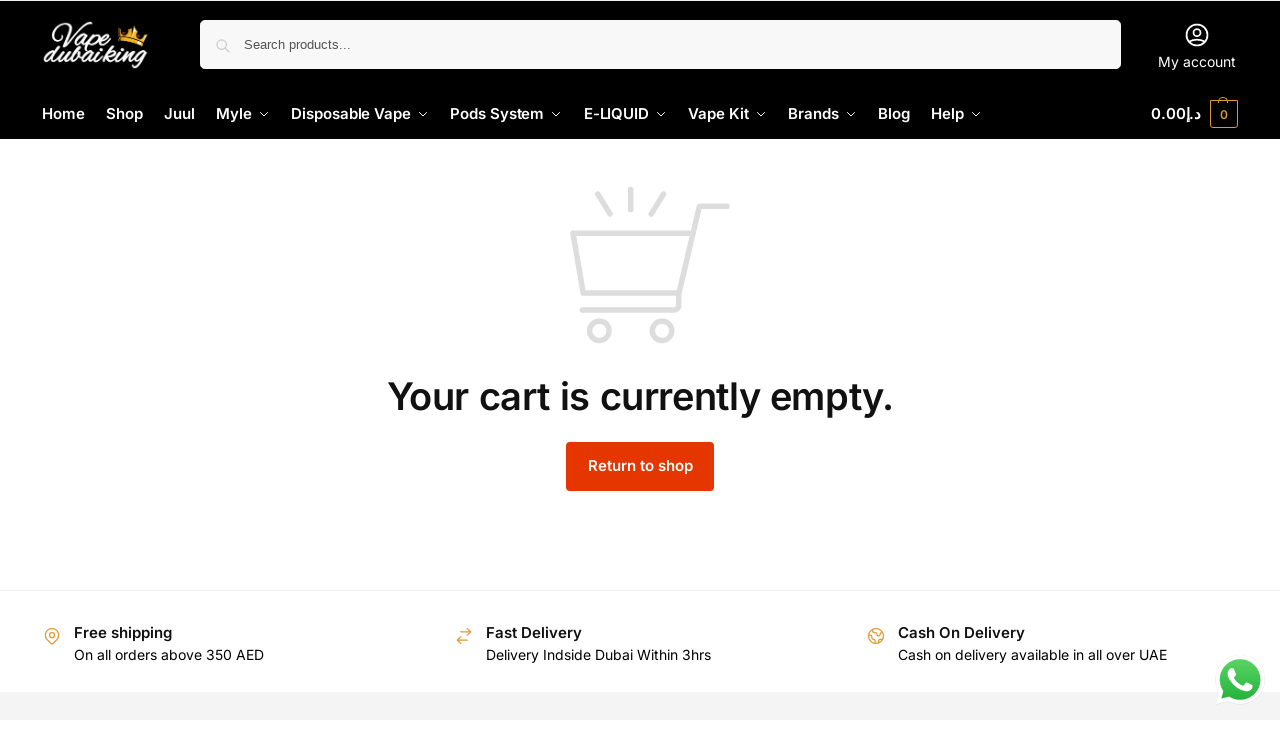

--- FILE ---
content_type: text/html; charset=UTF-8
request_url: https://vpdubaiking.ae/cart-vape-dubai/
body_size: 27492
content:
<!doctype html>
<html lang="en-US">
<head>
<meta charset="UTF-8">
<meta name="viewport" content="height=device-height, width=device-width, initial-scale=1">
<link rel="profile" href="https://gmpg.org/xfn/11">
<link rel="pingback" href="https://vpdubaiking.ae/xmlrpc.php">

<meta name='robots' content='noindex, follow' />

	<!-- This site is optimized with the Yoast SEO plugin v26.7 - https://yoast.com/wordpress/plugins/seo/ -->
	<title>Cart - Vape Dubai King</title>
	<link rel="canonical" href="https://vpdubaiking.ae/cart-vape-dubai/" />
	<meta property="og:locale" content="en_US" />
	<meta property="og:type" content="article" />
	<meta property="og:title" content="Cart - Vape Dubai King" />
	<meta property="og:url" content="https://vpdubaiking.ae/cart-vape-dubai/" />
	<meta property="og:site_name" content="Vape Dubai King" />
	<meta property="article:modified_time" content="2022-09-03T20:37:45+00:00" />
	<meta property="og:image" content="https://vpdubaiking.ae/wp-content/uploads/2020/05/Untitled-1-3.png" />
	<meta property="og:image:width" content="500" />
	<meta property="og:image:height" content="500" />
	<meta property="og:image:type" content="image/png" />
	<meta name="twitter:card" content="summary_large_image" />
	<!-- / Yoast SEO plugin. -->


<link rel='dns-prefetch' href='//www.googletagmanager.com' />
<link rel="alternate" type="application/rss+xml" title="Vape Dubai King &raquo; Feed" href="https://vpdubaiking.ae/feed/" />
<link rel="alternate" type="application/rss+xml" title="Vape Dubai King &raquo; Comments Feed" href="https://vpdubaiking.ae/comments/feed/" />
<link rel="preload" href="https://vpdubaiking.ae/wp-content/uploads/2024/09/k-2.png" as="image" />
<link rel="alternate" title="oEmbed (JSON)" type="application/json+oembed" href="https://vpdubaiking.ae/wp-json/oembed/1.0/embed?url=https%3A%2F%2Fvpdubaiking.ae%2Fcart-vape-dubai%2F" />
<link rel="alternate" title="oEmbed (XML)" type="text/xml+oembed" href="https://vpdubaiking.ae/wp-json/oembed/1.0/embed?url=https%3A%2F%2Fvpdubaiking.ae%2Fcart-vape-dubai%2F&#038;format=xml" />
<style id='wp-img-auto-sizes-contain-inline-css' type='text/css'>
img:is([sizes=auto i],[sizes^="auto," i]){contain-intrinsic-size:3000px 1500px}
/*# sourceURL=wp-img-auto-sizes-contain-inline-css */
</style>
<link rel='stylesheet' id='ht_ctc_main_css-css' href='https://vpdubaiking.ae/wp-content/plugins/click-to-chat-for-whatsapp/new/inc/assets/css/main.css?ver=4.35' type='text/css' media='all' />
<style id='wp-emoji-styles-inline-css' type='text/css'>

	img.wp-smiley, img.emoji {
		display: inline !important;
		border: none !important;
		box-shadow: none !important;
		height: 1em !important;
		width: 1em !important;
		margin: 0 0.07em !important;
		vertical-align: -0.1em !important;
		background: none !important;
		padding: 0 !important;
	}
/*# sourceURL=wp-emoji-styles-inline-css */
</style>
<link rel='stylesheet' id='wp-block-library-css' href='https://vpdubaiking.ae/wp-includes/css/dist/block-library/style.min.css?ver=6.9' type='text/css' media='all' />
<style id='global-styles-inline-css' type='text/css'>
:root{--wp--preset--aspect-ratio--square: 1;--wp--preset--aspect-ratio--4-3: 4/3;--wp--preset--aspect-ratio--3-4: 3/4;--wp--preset--aspect-ratio--3-2: 3/2;--wp--preset--aspect-ratio--2-3: 2/3;--wp--preset--aspect-ratio--16-9: 16/9;--wp--preset--aspect-ratio--9-16: 9/16;--wp--preset--color--black: #000000;--wp--preset--color--cyan-bluish-gray: #abb8c3;--wp--preset--color--white: #ffffff;--wp--preset--color--pale-pink: #f78da7;--wp--preset--color--vivid-red: #cf2e2e;--wp--preset--color--luminous-vivid-orange: #ff6900;--wp--preset--color--luminous-vivid-amber: #fcb900;--wp--preset--color--light-green-cyan: #7bdcb5;--wp--preset--color--vivid-green-cyan: #00d084;--wp--preset--color--pale-cyan-blue: #8ed1fc;--wp--preset--color--vivid-cyan-blue: #0693e3;--wp--preset--color--vivid-purple: #9b51e0;--wp--preset--gradient--vivid-cyan-blue-to-vivid-purple: linear-gradient(135deg,rgb(6,147,227) 0%,rgb(155,81,224) 100%);--wp--preset--gradient--light-green-cyan-to-vivid-green-cyan: linear-gradient(135deg,rgb(122,220,180) 0%,rgb(0,208,130) 100%);--wp--preset--gradient--luminous-vivid-amber-to-luminous-vivid-orange: linear-gradient(135deg,rgb(252,185,0) 0%,rgb(255,105,0) 100%);--wp--preset--gradient--luminous-vivid-orange-to-vivid-red: linear-gradient(135deg,rgb(255,105,0) 0%,rgb(207,46,46) 100%);--wp--preset--gradient--very-light-gray-to-cyan-bluish-gray: linear-gradient(135deg,rgb(238,238,238) 0%,rgb(169,184,195) 100%);--wp--preset--gradient--cool-to-warm-spectrum: linear-gradient(135deg,rgb(74,234,220) 0%,rgb(151,120,209) 20%,rgb(207,42,186) 40%,rgb(238,44,130) 60%,rgb(251,105,98) 80%,rgb(254,248,76) 100%);--wp--preset--gradient--blush-light-purple: linear-gradient(135deg,rgb(255,206,236) 0%,rgb(152,150,240) 100%);--wp--preset--gradient--blush-bordeaux: linear-gradient(135deg,rgb(254,205,165) 0%,rgb(254,45,45) 50%,rgb(107,0,62) 100%);--wp--preset--gradient--luminous-dusk: linear-gradient(135deg,rgb(255,203,112) 0%,rgb(199,81,192) 50%,rgb(65,88,208) 100%);--wp--preset--gradient--pale-ocean: linear-gradient(135deg,rgb(255,245,203) 0%,rgb(182,227,212) 50%,rgb(51,167,181) 100%);--wp--preset--gradient--electric-grass: linear-gradient(135deg,rgb(202,248,128) 0%,rgb(113,206,126) 100%);--wp--preset--gradient--midnight: linear-gradient(135deg,rgb(2,3,129) 0%,rgb(40,116,252) 100%);--wp--preset--font-size--small: clamp(1rem, 1rem + ((1vw - 0.2rem) * 0.368), 1.2rem);--wp--preset--font-size--medium: clamp(1rem, 1rem + ((1vw - 0.2rem) * 0.92), 1.5rem);--wp--preset--font-size--large: clamp(1.5rem, 1.5rem + ((1vw - 0.2rem) * 0.92), 2rem);--wp--preset--font-size--x-large: clamp(1.5rem, 1.5rem + ((1vw - 0.2rem) * 1.379), 2.25rem);--wp--preset--font-size--x-small: 0.85rem;--wp--preset--font-size--base: clamp(1rem, 1rem + ((1vw - 0.2rem) * 0.46), 1.25rem);--wp--preset--font-size--xx-large: clamp(2rem, 2rem + ((1vw - 0.2rem) * 1.839), 3rem);--wp--preset--font-size--xxx-large: clamp(2.25rem, 2.25rem + ((1vw - 0.2rem) * 3.218), 4rem);--wp--preset--spacing--20: 0.44rem;--wp--preset--spacing--30: 0.67rem;--wp--preset--spacing--40: 1rem;--wp--preset--spacing--50: 1.5rem;--wp--preset--spacing--60: 2.25rem;--wp--preset--spacing--70: 3.38rem;--wp--preset--spacing--80: 5.06rem;--wp--preset--spacing--small: clamp(.25rem, 2.5vw, 0.75rem);--wp--preset--spacing--medium: clamp(1rem, 4vw, 2rem);--wp--preset--spacing--large: clamp(1.25rem, 6vw, 3rem);--wp--preset--spacing--x-large: clamp(3rem, 7vw, 5rem);--wp--preset--spacing--xx-large: clamp(4rem, 9vw, 7rem);--wp--preset--spacing--xxx-large: clamp(5rem, 12vw, 9rem);--wp--preset--spacing--xxxx-large: clamp(6rem, 14vw, 13rem);--wp--preset--shadow--natural: 6px 6px 9px rgba(0, 0, 0, 0.2);--wp--preset--shadow--deep: 12px 12px 50px rgba(0, 0, 0, 0.4);--wp--preset--shadow--sharp: 6px 6px 0px rgba(0, 0, 0, 0.2);--wp--preset--shadow--outlined: 6px 6px 0px -3px rgb(255, 255, 255), 6px 6px rgb(0, 0, 0);--wp--preset--shadow--crisp: 6px 6px 0px rgb(0, 0, 0);--wp--custom--line-height--none: 1;--wp--custom--line-height--tight: 1.1;--wp--custom--line-height--snug: 1.2;--wp--custom--line-height--normal: 1.5;--wp--custom--line-height--relaxed: 1.625;--wp--custom--line-height--loose: 2;--wp--custom--line-height--body: 1.618;}:root { --wp--style--global--content-size: 900px;--wp--style--global--wide-size: 1190px; }:where(body) { margin: 0; }.wp-site-blocks { padding-top: var(--wp--style--root--padding-top); padding-bottom: var(--wp--style--root--padding-bottom); }.has-global-padding { padding-right: var(--wp--style--root--padding-right); padding-left: var(--wp--style--root--padding-left); }.has-global-padding > .alignfull { margin-right: calc(var(--wp--style--root--padding-right) * -1); margin-left: calc(var(--wp--style--root--padding-left) * -1); }.has-global-padding :where(:not(.alignfull.is-layout-flow) > .has-global-padding:not(.wp-block-block, .alignfull)) { padding-right: 0; padding-left: 0; }.has-global-padding :where(:not(.alignfull.is-layout-flow) > .has-global-padding:not(.wp-block-block, .alignfull)) > .alignfull { margin-left: 0; margin-right: 0; }.wp-site-blocks > .alignleft { float: left; margin-right: 2em; }.wp-site-blocks > .alignright { float: right; margin-left: 2em; }.wp-site-blocks > .aligncenter { justify-content: center; margin-left: auto; margin-right: auto; }:where(.wp-site-blocks) > * { margin-block-start: var(--wp--preset--spacing--medium); margin-block-end: 0; }:where(.wp-site-blocks) > :first-child { margin-block-start: 0; }:where(.wp-site-blocks) > :last-child { margin-block-end: 0; }:root { --wp--style--block-gap: var(--wp--preset--spacing--medium); }:root :where(.is-layout-flow) > :first-child{margin-block-start: 0;}:root :where(.is-layout-flow) > :last-child{margin-block-end: 0;}:root :where(.is-layout-flow) > *{margin-block-start: var(--wp--preset--spacing--medium);margin-block-end: 0;}:root :where(.is-layout-constrained) > :first-child{margin-block-start: 0;}:root :where(.is-layout-constrained) > :last-child{margin-block-end: 0;}:root :where(.is-layout-constrained) > *{margin-block-start: var(--wp--preset--spacing--medium);margin-block-end: 0;}:root :where(.is-layout-flex){gap: var(--wp--preset--spacing--medium);}:root :where(.is-layout-grid){gap: var(--wp--preset--spacing--medium);}.is-layout-flow > .alignleft{float: left;margin-inline-start: 0;margin-inline-end: 2em;}.is-layout-flow > .alignright{float: right;margin-inline-start: 2em;margin-inline-end: 0;}.is-layout-flow > .aligncenter{margin-left: auto !important;margin-right: auto !important;}.is-layout-constrained > .alignleft{float: left;margin-inline-start: 0;margin-inline-end: 2em;}.is-layout-constrained > .alignright{float: right;margin-inline-start: 2em;margin-inline-end: 0;}.is-layout-constrained > .aligncenter{margin-left: auto !important;margin-right: auto !important;}.is-layout-constrained > :where(:not(.alignleft):not(.alignright):not(.alignfull)){max-width: var(--wp--style--global--content-size);margin-left: auto !important;margin-right: auto !important;}.is-layout-constrained > .alignwide{max-width: var(--wp--style--global--wide-size);}body .is-layout-flex{display: flex;}.is-layout-flex{flex-wrap: wrap;align-items: center;}.is-layout-flex > :is(*, div){margin: 0;}body .is-layout-grid{display: grid;}.is-layout-grid > :is(*, div){margin: 0;}body{font-family: var(--wp--preset--font-family--primary);--wp--style--root--padding-top: 0;--wp--style--root--padding-right: var(--wp--preset--spacing--medium);--wp--style--root--padding-bottom: 0;--wp--style--root--padding-left: var(--wp--preset--spacing--medium);}a:where(:not(.wp-element-button)){text-decoration: false;}:root :where(.wp-element-button, .wp-block-button__link){background-color: #32373c;border-width: 0;color: #fff;font-family: inherit;font-size: inherit;font-style: inherit;font-weight: inherit;letter-spacing: inherit;line-height: inherit;padding-top: calc(0.667em + 2px);padding-right: calc(1.333em + 2px);padding-bottom: calc(0.667em + 2px);padding-left: calc(1.333em + 2px);text-decoration: none;text-transform: inherit;}.has-black-color{color: var(--wp--preset--color--black) !important;}.has-cyan-bluish-gray-color{color: var(--wp--preset--color--cyan-bluish-gray) !important;}.has-white-color{color: var(--wp--preset--color--white) !important;}.has-pale-pink-color{color: var(--wp--preset--color--pale-pink) !important;}.has-vivid-red-color{color: var(--wp--preset--color--vivid-red) !important;}.has-luminous-vivid-orange-color{color: var(--wp--preset--color--luminous-vivid-orange) !important;}.has-luminous-vivid-amber-color{color: var(--wp--preset--color--luminous-vivid-amber) !important;}.has-light-green-cyan-color{color: var(--wp--preset--color--light-green-cyan) !important;}.has-vivid-green-cyan-color{color: var(--wp--preset--color--vivid-green-cyan) !important;}.has-pale-cyan-blue-color{color: var(--wp--preset--color--pale-cyan-blue) !important;}.has-vivid-cyan-blue-color{color: var(--wp--preset--color--vivid-cyan-blue) !important;}.has-vivid-purple-color{color: var(--wp--preset--color--vivid-purple) !important;}.has-black-background-color{background-color: var(--wp--preset--color--black) !important;}.has-cyan-bluish-gray-background-color{background-color: var(--wp--preset--color--cyan-bluish-gray) !important;}.has-white-background-color{background-color: var(--wp--preset--color--white) !important;}.has-pale-pink-background-color{background-color: var(--wp--preset--color--pale-pink) !important;}.has-vivid-red-background-color{background-color: var(--wp--preset--color--vivid-red) !important;}.has-luminous-vivid-orange-background-color{background-color: var(--wp--preset--color--luminous-vivid-orange) !important;}.has-luminous-vivid-amber-background-color{background-color: var(--wp--preset--color--luminous-vivid-amber) !important;}.has-light-green-cyan-background-color{background-color: var(--wp--preset--color--light-green-cyan) !important;}.has-vivid-green-cyan-background-color{background-color: var(--wp--preset--color--vivid-green-cyan) !important;}.has-pale-cyan-blue-background-color{background-color: var(--wp--preset--color--pale-cyan-blue) !important;}.has-vivid-cyan-blue-background-color{background-color: var(--wp--preset--color--vivid-cyan-blue) !important;}.has-vivid-purple-background-color{background-color: var(--wp--preset--color--vivid-purple) !important;}.has-black-border-color{border-color: var(--wp--preset--color--black) !important;}.has-cyan-bluish-gray-border-color{border-color: var(--wp--preset--color--cyan-bluish-gray) !important;}.has-white-border-color{border-color: var(--wp--preset--color--white) !important;}.has-pale-pink-border-color{border-color: var(--wp--preset--color--pale-pink) !important;}.has-vivid-red-border-color{border-color: var(--wp--preset--color--vivid-red) !important;}.has-luminous-vivid-orange-border-color{border-color: var(--wp--preset--color--luminous-vivid-orange) !important;}.has-luminous-vivid-amber-border-color{border-color: var(--wp--preset--color--luminous-vivid-amber) !important;}.has-light-green-cyan-border-color{border-color: var(--wp--preset--color--light-green-cyan) !important;}.has-vivid-green-cyan-border-color{border-color: var(--wp--preset--color--vivid-green-cyan) !important;}.has-pale-cyan-blue-border-color{border-color: var(--wp--preset--color--pale-cyan-blue) !important;}.has-vivid-cyan-blue-border-color{border-color: var(--wp--preset--color--vivid-cyan-blue) !important;}.has-vivid-purple-border-color{border-color: var(--wp--preset--color--vivid-purple) !important;}.has-vivid-cyan-blue-to-vivid-purple-gradient-background{background: var(--wp--preset--gradient--vivid-cyan-blue-to-vivid-purple) !important;}.has-light-green-cyan-to-vivid-green-cyan-gradient-background{background: var(--wp--preset--gradient--light-green-cyan-to-vivid-green-cyan) !important;}.has-luminous-vivid-amber-to-luminous-vivid-orange-gradient-background{background: var(--wp--preset--gradient--luminous-vivid-amber-to-luminous-vivid-orange) !important;}.has-luminous-vivid-orange-to-vivid-red-gradient-background{background: var(--wp--preset--gradient--luminous-vivid-orange-to-vivid-red) !important;}.has-very-light-gray-to-cyan-bluish-gray-gradient-background{background: var(--wp--preset--gradient--very-light-gray-to-cyan-bluish-gray) !important;}.has-cool-to-warm-spectrum-gradient-background{background: var(--wp--preset--gradient--cool-to-warm-spectrum) !important;}.has-blush-light-purple-gradient-background{background: var(--wp--preset--gradient--blush-light-purple) !important;}.has-blush-bordeaux-gradient-background{background: var(--wp--preset--gradient--blush-bordeaux) !important;}.has-luminous-dusk-gradient-background{background: var(--wp--preset--gradient--luminous-dusk) !important;}.has-pale-ocean-gradient-background{background: var(--wp--preset--gradient--pale-ocean) !important;}.has-electric-grass-gradient-background{background: var(--wp--preset--gradient--electric-grass) !important;}.has-midnight-gradient-background{background: var(--wp--preset--gradient--midnight) !important;}.has-small-font-size{font-size: var(--wp--preset--font-size--small) !important;}.has-medium-font-size{font-size: var(--wp--preset--font-size--medium) !important;}.has-large-font-size{font-size: var(--wp--preset--font-size--large) !important;}.has-x-large-font-size{font-size: var(--wp--preset--font-size--x-large) !important;}.has-x-small-font-size{font-size: var(--wp--preset--font-size--x-small) !important;}.has-base-font-size{font-size: var(--wp--preset--font-size--base) !important;}.has-xx-large-font-size{font-size: var(--wp--preset--font-size--xx-large) !important;}.has-xxx-large-font-size{font-size: var(--wp--preset--font-size--xxx-large) !important;}
:root :where(.wp-block-columns){margin-bottom: 0px;}
:root :where(.wp-block-pullquote){font-size: clamp(0.984em, 0.984rem + ((1vw - 0.2em) * 0.949), 1.5em);line-height: 1.6;}
:root :where(.wp-block-spacer){margin-top: 0 !important;}
/*# sourceURL=global-styles-inline-css */
</style>
<style id='age-gate-custom-inline-css' type='text/css'>
:root{--ag-background-color: rgba(0,0,0,0.4);--ag-background-image-position: center center;--ag-background-image-opacity: 1;--ag-form-background: rgba(255,255,255,1);--ag-text-color: #000000;--ag-blur: 5px;}
/*# sourceURL=age-gate-custom-inline-css */
</style>
<link rel='stylesheet' id='age-gate-css' href='https://vpdubaiking.ae/wp-content/plugins/age-gate/dist/main.css?ver=3.7.2' type='text/css' media='all' />
<style id='age-gate-options-inline-css' type='text/css'>
:root{--ag-background-color: rgba(0,0,0,0.4);--ag-background-image-position: center center;--ag-background-image-opacity: 1;--ag-form-background: rgba(255,255,255,1);--ag-text-color: #000000;--ag-blur: 5px;}
/*# sourceURL=age-gate-options-inline-css */
</style>
<link rel='stylesheet' id='commercekit-wishlist-css-css' href='https://vpdubaiking.ae/wp-content/plugins/commercegurus-commercekit/assets/css/wishlist.css?ver=2.4.4' type='text/css' media='all' />
<link rel='stylesheet' id='commercekit-ajax-search-css-css' href='https://vpdubaiking.ae/wp-content/plugins/commercegurus-commercekit/assets/css/ajax-search.css?ver=2.4.4' type='text/css' media='all' />
<link rel='stylesheet' id='contact-form-7-css' href='https://vpdubaiking.ae/wp-content/plugins/contact-form-7/includes/css/styles.css?ver=6.1.4' type='text/css' media='all' />
<link rel='stylesheet' id='select2-css' href='https://vpdubaiking.ae/wp-content/plugins/woocommerce/assets/css/select2.css?ver=10.4.3' type='text/css' media='all' />
<style id='woocommerce-inline-inline-css' type='text/css'>
.woocommerce form .form-row .required { visibility: visible; }
/*# sourceURL=woocommerce-inline-inline-css */
</style>
<link rel='stylesheet' id='shoptimizer-main-css' href='https://vpdubaiking.ae/wp-content/themes/shoptimizer/assets/css/main/main.css?ver=2.9.1' type='text/css' media='all' />
<link rel='stylesheet' id='shoptimizer-cart-checkout-css' href='https://vpdubaiking.ae/wp-content/themes/shoptimizer/assets/css/main/cart-checkout.css?ver=2.9.1' type='text/css' media='all' />
<link rel='stylesheet' id='shoptimizer-blocks-css' href='https://vpdubaiking.ae/wp-content/themes/shoptimizer/assets/css/main/blocks.css?ver=2.9.1' type='text/css' media='all' />
<link rel='stylesheet' id='shoptimizer-cross-sells-carousel-css' href='https://vpdubaiking.ae/wp-content/themes/shoptimizer/assets/css/components/pdp/cross-sells-carousel.css?ver=2.9.1' type='text/css' media='all' />
<link rel='stylesheet' id='shoptimizer-reduced-motion-css' href='https://vpdubaiking.ae/wp-content/themes/shoptimizer/assets/css/components/accessibility/reduced-motion.css?ver=2.9.1' type='text/css' media='all' />
<script type="text/javascript" src="https://vpdubaiking.ae/wp-includes/js/jquery/jquery.min.js?ver=3.7.1" id="jquery-core-js"></script>
<script type="text/javascript" src="https://vpdubaiking.ae/wp-includes/js/jquery/jquery-migrate.min.js?ver=3.4.1" id="jquery-migrate-js"></script>
<script type="text/javascript" src="https://vpdubaiking.ae/wp-includes/js/dist/hooks.min.js?ver=dd5603f07f9220ed27f1" id="wp-hooks-js"></script>
<script type="text/javascript" src="https://vpdubaiking.ae/wp-includes/js/dist/i18n.min.js?ver=c26c3dc7bed366793375" id="wp-i18n-js"></script>
<script type="text/javascript" id="wp-i18n-js-after">
/* <![CDATA[ */
wp.i18n.setLocaleData( { 'text direction\u0004ltr': [ 'ltr' ] } );
//# sourceURL=wp-i18n-js-after
/* ]]> */
</script>
<script type="text/javascript" src="https://vpdubaiking.ae/wp-content/plugins/woocommerce/assets/js/jquery-blockui/jquery.blockUI.min.js?ver=2.7.0-wc.10.4.3" id="wc-jquery-blockui-js" defer="defer" data-wp-strategy="defer"></script>
<script type="text/javascript" id="wc-add-to-cart-js-extra">
/* <![CDATA[ */
var wc_add_to_cart_params = {"ajax_url":"/wp-admin/admin-ajax.php","wc_ajax_url":"/?wc-ajax=%%endpoint%%","i18n_view_cart":"View cart","cart_url":"https://vpdubaiking.ae/cart-vape-dubai/","is_cart":"1","cart_redirect_after_add":"no"};
//# sourceURL=wc-add-to-cart-js-extra
/* ]]> */
</script>
<script type="text/javascript" src="https://vpdubaiking.ae/wp-content/plugins/woocommerce/assets/js/frontend/add-to-cart.min.js?ver=10.4.3" id="wc-add-to-cart-js" defer="defer" data-wp-strategy="defer"></script>
<script type="text/javascript" src="https://vpdubaiking.ae/wp-content/plugins/woocommerce/assets/js/js-cookie/js.cookie.min.js?ver=2.1.4-wc.10.4.3" id="wc-js-cookie-js" defer="defer" data-wp-strategy="defer"></script>
<script type="text/javascript" id="woocommerce-js-extra">
/* <![CDATA[ */
var woocommerce_params = {"ajax_url":"/wp-admin/admin-ajax.php","wc_ajax_url":"/?wc-ajax=%%endpoint%%","i18n_password_show":"Show password","i18n_password_hide":"Hide password"};
//# sourceURL=woocommerce-js-extra
/* ]]> */
</script>
<script type="text/javascript" src="https://vpdubaiking.ae/wp-content/plugins/woocommerce/assets/js/frontend/woocommerce.min.js?ver=10.4.3" id="woocommerce-js" defer="defer" data-wp-strategy="defer"></script>
<script type="text/javascript" id="wc-country-select-js-extra">
/* <![CDATA[ */
var wc_country_select_params = {"countries":"[]","i18n_select_state_text":"Select an option\u2026","i18n_no_matches":"No matches found","i18n_ajax_error":"Loading failed","i18n_input_too_short_1":"Please enter 1 or more characters","i18n_input_too_short_n":"Please enter %qty% or more characters","i18n_input_too_long_1":"Please delete 1 character","i18n_input_too_long_n":"Please delete %qty% characters","i18n_selection_too_long_1":"You can only select 1 item","i18n_selection_too_long_n":"You can only select %qty% items","i18n_load_more":"Loading more results\u2026","i18n_searching":"Searching\u2026"};
//# sourceURL=wc-country-select-js-extra
/* ]]> */
</script>
<script type="text/javascript" src="https://vpdubaiking.ae/wp-content/plugins/woocommerce/assets/js/frontend/country-select.min.js?ver=10.4.3" id="wc-country-select-js" defer="defer" data-wp-strategy="defer"></script>
<script type="text/javascript" id="wc-address-i18n-js-extra">
/* <![CDATA[ */
var wc_address_i18n_params = {"locale":"{\"AE\":{\"postcode\":{\"required\":false,\"hidden\":true},\"state\":{\"required\":false}},\"default\":{\"first_name\":{\"label\":\"First name\",\"required\":true,\"class\":[\"form-row-first\"],\"autocomplete\":\"given-name\",\"priority\":10},\"last_name\":{\"label\":\"Last name\",\"required\":true,\"class\":[\"form-row-last\"],\"autocomplete\":\"family-name\",\"priority\":20},\"company\":{\"label\":\"Company name\",\"class\":[\"form-row-wide\"],\"autocomplete\":\"organization\",\"priority\":30,\"required\":false},\"country\":{\"type\":\"country\",\"label\":\"Country / Region\",\"required\":true,\"class\":[\"form-row-wide\",\"address-field\",\"update_totals_on_change\"],\"autocomplete\":\"country\",\"priority\":40},\"address_1\":{\"label\":\"Street address\",\"placeholder\":\"House number and street name\",\"required\":true,\"class\":[\"form-row-wide\",\"address-field\"],\"autocomplete\":\"address-line1\",\"priority\":50},\"address_2\":{\"label\":\"Apartment, suite, unit, etc.\",\"label_class\":[\"screen-reader-text\"],\"placeholder\":\"Apartment, suite, unit, etc. (optional)\",\"class\":[\"form-row-wide\",\"address-field\"],\"autocomplete\":\"address-line2\",\"priority\":60,\"required\":false},\"city\":{\"label\":\"Town / City\",\"required\":true,\"class\":[\"form-row-wide\",\"address-field\"],\"autocomplete\":\"address-level2\",\"priority\":70},\"state\":{\"type\":\"state\",\"label\":\"State / County\",\"required\":true,\"class\":[\"form-row-wide\",\"address-field\"],\"validate\":[\"state\"],\"autocomplete\":\"address-level1\",\"priority\":80},\"postcode\":{\"label\":\"Postcode / ZIP\",\"required\":true,\"class\":[\"form-row-wide\",\"address-field\"],\"validate\":[\"postcode\"],\"autocomplete\":\"postal-code\",\"priority\":90}}}","locale_fields":"{\"address_1\":\"#billing_address_1_field, #shipping_address_1_field\",\"address_2\":\"#billing_address_2_field, #shipping_address_2_field\",\"state\":\"#billing_state_field, #shipping_state_field, #calc_shipping_state_field\",\"postcode\":\"#billing_postcode_field, #shipping_postcode_field, #calc_shipping_postcode_field\",\"city\":\"#billing_city_field, #shipping_city_field, #calc_shipping_city_field\"}","i18n_required_text":"required","i18n_optional_text":"optional"};
//# sourceURL=wc-address-i18n-js-extra
/* ]]> */
</script>
<script type="text/javascript" src="https://vpdubaiking.ae/wp-content/plugins/woocommerce/assets/js/frontend/address-i18n.min.js?ver=10.4.3" id="wc-address-i18n-js" defer="defer" data-wp-strategy="defer"></script>
<script type="text/javascript" id="wc-cart-js-extra">
/* <![CDATA[ */
var wc_cart_params = {"ajax_url":"/wp-admin/admin-ajax.php","wc_ajax_url":"/?wc-ajax=%%endpoint%%","update_shipping_method_nonce":"41cc6aefda","apply_coupon_nonce":"2e88a0ec0b","remove_coupon_nonce":"fa508398f7"};
//# sourceURL=wc-cart-js-extra
/* ]]> */
</script>
<script type="text/javascript" src="https://vpdubaiking.ae/wp-content/plugins/woocommerce/assets/js/frontend/cart.min.js?ver=10.4.3" id="wc-cart-js" defer="defer" data-wp-strategy="defer"></script>
<script type="text/javascript" src="https://vpdubaiking.ae/wp-content/plugins/woocommerce/assets/js/selectWoo/selectWoo.full.min.js?ver=1.0.9-wc.10.4.3" id="selectWoo-js" defer="defer" data-wp-strategy="defer"></script>
<script type="text/javascript" id="zxcvbn-async-js-extra">
/* <![CDATA[ */
var _zxcvbnSettings = {"src":"https://vpdubaiking.ae/wp-includes/js/zxcvbn.min.js"};
//# sourceURL=zxcvbn-async-js-extra
/* ]]> */
</script>
<script type="text/javascript" src="https://vpdubaiking.ae/wp-includes/js/zxcvbn-async.min.js?ver=1.0" id="zxcvbn-async-js"></script>
<script type="text/javascript" id="password-strength-meter-js-extra">
/* <![CDATA[ */
var pwsL10n = {"unknown":"Password strength unknown","short":"Very weak","bad":"Weak","good":"Medium","strong":"Strong","mismatch":"Mismatch"};
//# sourceURL=password-strength-meter-js-extra
/* ]]> */
</script>
<script type="text/javascript" src="https://vpdubaiking.ae/wp-admin/js/password-strength-meter.min.js?ver=6.9" id="password-strength-meter-js"></script>
<script type="text/javascript" id="wc-password-strength-meter-js-extra">
/* <![CDATA[ */
var wc_password_strength_meter_params = {"min_password_strength":"3","stop_checkout":"","i18n_password_error":"Please enter a stronger password.","i18n_password_hint":"Hint: The password should be at least twelve characters long. To make it stronger, use upper and lower case letters, numbers, and symbols like ! \" ? $ % ^ & )."};
//# sourceURL=wc-password-strength-meter-js-extra
/* ]]> */
</script>
<script type="text/javascript" src="https://vpdubaiking.ae/wp-content/plugins/woocommerce/assets/js/frontend/password-strength-meter.min.js?ver=10.4.3" id="wc-password-strength-meter-js" defer="defer" data-wp-strategy="defer"></script>

<!-- Google tag (gtag.js) snippet added by Site Kit -->
<!-- Google Analytics snippet added by Site Kit -->
<script type="text/javascript" src="https://www.googletagmanager.com/gtag/js?id=G-JDJNNC3W07" id="google_gtagjs-js" async></script>
<script type="text/javascript" id="google_gtagjs-js-after">
/* <![CDATA[ */
window.dataLayer = window.dataLayer || [];function gtag(){dataLayer.push(arguments);}
gtag("set","linker",{"domains":["vpdubaiking.ae"]});
gtag("js", new Date());
gtag("set", "developer_id.dZTNiMT", true);
gtag("config", "G-JDJNNC3W07");
//# sourceURL=google_gtagjs-js-after
/* ]]> */
</script>
<link rel="https://api.w.org/" href="https://vpdubaiking.ae/wp-json/" /><link rel="alternate" title="JSON" type="application/json" href="https://vpdubaiking.ae/wp-json/wp/v2/pages/12" /><link rel="EditURI" type="application/rsd+xml" title="RSD" href="https://vpdubaiking.ae/xmlrpc.php?rsd" />
<meta name="generator" content="WordPress 6.9" />
<meta name="generator" content="WooCommerce 10.4.3" />
<link rel='shortlink' href='https://vpdubaiking.ae/?p=12' />
<script type="text/javascript">
/* <![CDATA[ */
var commercekit_ajs = {"ajax_url":"\/?commercekit-ajax","ajax_search":1,"char_count":3,"action":"commercekit_ajax_search","loader_icon":"https:\/\/vpdubaiking.ae\/wp-content\/plugins\/commercegurus-commercekit\/assets\/images\/loader2.gif","no_results_text":"No product results","placeholder_text":"Search products...","other_result_text":"Other results","view_all_text":"View all product results","no_other_text":"No other results","other_all_text":"View all other results","ajax_url_product":"https:\/\/vpdubaiking.ae\/?cgkit_ajax_search_product=1","ajax_url_post":"https:\/\/vpdubaiking.ae\/?cgkit_ajax_search_post=1","fast_ajax_search":0,"ajs_other_results":0,"layout":"product","ajax_nonce":0};
var commercekit_pdp = {"pdp_thumbnails":4,"pdp_m_thumbs":4,"pdp_v_thumbs":5,"pdp_lightbox":1,"pdp_lightbox_cap":0,"pdp_gallery_layout":"vertical-left","pdp_sticky_atc":0,"cgkit_sticky_hdr_class":"body.sticky-m header.site-header","pdp_mobile_layout":"default","pdp_showedge_percent":"1.1","pdp_json_data":0,"pdp_gal_loaded":0};
var commercekit_as = [];
/* ]]> */
</script>
	
		<!-- GA Google Analytics @ https://m0n.co/ga -->
		<script>
			(function(i,s,o,g,r,a,m){i['GoogleAnalyticsObject']=r;i[r]=i[r]||function(){
			(i[r].q=i[r].q||[]).push(arguments)},i[r].l=1*new Date();a=s.createElement(o),
			m=s.getElementsByTagName(o)[0];a.async=1;a.src=g;m.parentNode.insertBefore(a,m)
			})(window,document,'script','https://www.google-analytics.com/analytics.js','ga');
			ga('create', 'UA-144212258-1', 'auto');
			ga('send', 'pageview');
		</script>

	<meta name="generator" content="Site Kit by Google 1.170.0" /><meta name="p:domain_verify" content="ff55afbbab351b419d08305b33fcb837"/>

<meta name="yandex-verification" content="985bff3ff238d61a" />
	<noscript><style>.woocommerce-product-gallery{ opacity: 1 !important; }</style></noscript>
	<meta name="generator" content="Elementor 3.34.1; features: e_font_icon_svg, additional_custom_breakpoints; settings: css_print_method-external, google_font-enabled, font_display-swap">


<script type="application/ld+json" class="saswp-schema-markup-output">
[{"@context":"https:\/\/schema.org\/","@graph":[{"@context":"https:\/\/schema.org\/","@type":"SiteNavigationElement","@id":"https:\/\/vpdubaiking.ae\/#home","name":"Home","url":"https:\/\/vpdubaiking.ae\/"},{"@context":"https:\/\/schema.org\/","@type":"SiteNavigationElement","@id":"https:\/\/vpdubaiking.ae\/#shop","name":"Shop","url":"https:\/\/vpdubaiking.ae\/shop\/"},{"@context":"https:\/\/schema.org\/","@type":"SiteNavigationElement","@id":"https:\/\/vpdubaiking.ae\/#juul","name":"Juul","url":"https:\/\/vpdubaiking.ae\/product-category\/juul-pods-dubai\/"},{"@context":"https:\/\/schema.org\/","@type":"SiteNavigationElement","@id":"https:\/\/vpdubaiking.ae\/#myle","name":"Myle","url":"https:\/\/vpdubaiking.ae\/product-category\/myle-vape-dubai\/"},{"@context":"https:\/\/schema.org\/","@type":"SiteNavigationElement","@id":"https:\/\/vpdubaiking.ae\/#myle-v5-meta-pods","name":"Myle V5 Meta Pods","url":"https:\/\/vpdubaiking.ae\/product-category\/myle-v5-meta-pods\/"},{"@context":"https:\/\/schema.org\/","@type":"SiteNavigationElement","@id":"https:\/\/vpdubaiking.ae\/#myle-v5-meta-device","name":"Myle V5 Meta Device","url":"https:\/\/vpdubaiking.ae\/product-category\/myle-v5-meta-device\/"},{"@context":"https:\/\/schema.org\/","@type":"SiteNavigationElement","@id":"https:\/\/vpdubaiking.ae\/#myle-disposable","name":"Myle disposable","url":"https:\/\/vpdubaiking.ae\/product-category\/myle-disposable-dubai\/"},{"@context":"https:\/\/schema.org\/","@type":"SiteNavigationElement","@id":"https:\/\/vpdubaiking.ae\/#myle-v4-magnetic-device","name":"Myle V4 Magnetic Device","url":"https:\/\/vpdubaiking.ae\/product-category\/myle-v4-magnetic-device\/"},{"@context":"https:\/\/schema.org\/","@type":"SiteNavigationElement","@id":"https:\/\/vpdubaiking.ae\/#myle-v4-magnetic-pods","name":"Myle V4 Magnetic Pods","url":"https:\/\/vpdubaiking.ae\/product-category\/myle-v4-magnetic-pods\/"},{"@context":"https:\/\/schema.org\/","@type":"SiteNavigationElement","@id":"https:\/\/vpdubaiking.ae\/#disposable-vape","name":"Disposable Vape","url":"https:\/\/vpdubaiking.ae\/product-category\/best-disposable-vape-shop-in-dubai\/"},{"@context":"https:\/\/schema.org\/","@type":"SiteNavigationElement","@id":"https:\/\/vpdubaiking.ae\/#all-disposable","name":"All Disposable","url":"https:\/\/vpdubaiking.ae\/product-category\/all-disposable\/"},{"@context":"https:\/\/schema.org\/","@type":"SiteNavigationElement","@id":"https:\/\/vpdubaiking.ae\/#al-fakher-vape","name":"Al Fakher Vape","url":"https:\/\/vpdubaiking.ae\/product-category\/al-fakher-vape\/"},{"@context":"https:\/\/schema.org\/","@type":"SiteNavigationElement","@id":"https:\/\/vpdubaiking.ae\/#elf-bar-vape","name":"Elf Bar Vape","url":"https:\/\/vpdubaiking.ae\/product-category\/elfbar-disposable\/"},{"@context":"https:\/\/schema.org\/","@type":"SiteNavigationElement","@id":"https:\/\/vpdubaiking.ae\/#myle-disposable","name":"Myle disposable","url":"https:\/\/vpdubaiking.ae\/product-category\/myle-disposable-dubai\/"},{"@context":"https:\/\/schema.org\/","@type":"SiteNavigationElement","@id":"https:\/\/vpdubaiking.ae\/#tugboat-disposable","name":"Tugboat disposable","url":"https:\/\/vpdubaiking.ae\/product-category\/tugboat-disposable\/"},{"@context":"https:\/\/schema.org\/","@type":"SiteNavigationElement","@id":"https:\/\/vpdubaiking.ae\/#pod-salt-disposable","name":"pod salt disposable","url":"https:\/\/vpdubaiking.ae\/product-category\/pod-salt-disposable\/"},{"@context":"https:\/\/schema.org\/","@type":"SiteNavigationElement","@id":"https:\/\/vpdubaiking.ae\/#vozol-vape","name":"Vozol Vape","url":"https:\/\/vpdubaiking.ae\/product-category\/vozol-vape\/"},{"@context":"https:\/\/schema.org\/","@type":"SiteNavigationElement","@id":"https:\/\/vpdubaiking.ae\/#vapes-bars-disposable","name":"Vapes Bars Disposable","url":"https:\/\/vpdubaiking.ae\/product-category\/vapes-bars-disposable\/"},{"@context":"https:\/\/schema.org\/","@type":"SiteNavigationElement","@id":"https:\/\/vpdubaiking.ae\/#nerd-vape","name":"Nerd Vape","url":"https:\/\/vpdubaiking.ae\/product-category\/nerd-vape\/"},{"@context":"https:\/\/schema.org\/","@type":"SiteNavigationElement","@id":"https:\/\/vpdubaiking.ae\/#silvaper-vape","name":"Silvaper Vape","url":"https:\/\/vpdubaiking.ae\/product-category\/silvaper-vape\/"},{"@context":"https:\/\/schema.org\/","@type":"SiteNavigationElement","@id":"https:\/\/vpdubaiking.ae\/#maskking-disposable","name":"maskking disposable","url":"https:\/\/vpdubaiking.ae\/product-category\/maskking-disposable\/"},{"@context":"https:\/\/schema.org\/","@type":"SiteNavigationElement","@id":"https:\/\/vpdubaiking.ae\/#fummo-vape","name":"Fummo Vape","url":"https:\/\/vpdubaiking.ae\/product-category\/fummo-vape\/"},{"@context":"https:\/\/schema.org\/","@type":"SiteNavigationElement","@id":"https:\/\/vpdubaiking.ae\/#vnsn-vape","name":"Vnsn Vape","url":"https:\/\/vpdubaiking.ae\/product-category\/vnsn-vape\/"},{"@context":"https:\/\/schema.org\/","@type":"SiteNavigationElement","@id":"https:\/\/vpdubaiking.ae\/#lost-mary-vape","name":"lost mary Vape","url":"https:\/\/vpdubaiking.ae\/product-category\/lost-mary-vape\/"},{"@context":"https:\/\/schema.org\/","@type":"SiteNavigationElement","@id":"https:\/\/vpdubaiking.ae\/#geek-bar","name":"Geek Bar","url":"https:\/\/vpdubaiking.ae\/product-category\/geek-bar\/"},{"@context":"https:\/\/schema.org\/","@type":"SiteNavigationElement","@id":"https:\/\/vpdubaiking.ae\/#isgo-disposable","name":"ISGO Disposable","url":"https:\/\/vpdubaiking.ae\/product-category\/isgo-disposable\/"},{"@context":"https:\/\/schema.org\/","@type":"SiteNavigationElement","@id":"https:\/\/vpdubaiking.ae\/#yuoto-disposable","name":"Yuoto disposable","url":"https:\/\/vpdubaiking.ae\/product-category\/yuoto-disposable\/"},{"@context":"https:\/\/schema.org\/","@type":"SiteNavigationElement","@id":"https:\/\/vpdubaiking.ae\/#stig-disposable","name":"Stig-Disposable","url":"https:\/\/vpdubaiking.ae\/product-category\/stig-disposable\/"},{"@context":"https:\/\/schema.org\/","@type":"SiteNavigationElement","@id":"https:\/\/vpdubaiking.ae\/#veiik-micko","name":"Veiik Micko","url":"https:\/\/vpdubaiking.ae\/product-category\/veiik-micko\/"},{"@context":"https:\/\/schema.org\/","@type":"SiteNavigationElement","@id":"https:\/\/vpdubaiking.ae\/#pods-system","name":"Pods System","url":"https:\/\/vpdubaiking.ae\/product-category\/pods-system\/"},{"@context":"https:\/\/schema.org\/","@type":"SiteNavigationElement","@id":"https:\/\/vpdubaiking.ae\/#pod-device","name":"Pod Device","url":"https:\/\/vpdubaiking.ae\/product-category\/pod-device\/"},{"@context":"https:\/\/schema.org\/","@type":"SiteNavigationElement","@id":"https:\/\/vpdubaiking.ae\/#refillable-pods-coils","name":"Refillable Pods \/ Coils","url":"https:\/\/vpdubaiking.ae\/product-category\/refillable-pods-coils\/"},{"@context":"https:\/\/schema.org\/","@type":"SiteNavigationElement","@id":"https:\/\/vpdubaiking.ae\/#salt-nicotine","name":"Salt Nicotine","url":"https:\/\/vpdubaiking.ae\/product-category\/salt-nicotine\/"},{"@context":"https:\/\/schema.org\/","@type":"SiteNavigationElement","@id":"https:\/\/vpdubaiking.ae\/#e-liquid","name":"E-LIQUID","url":"https:\/\/vpdubaiking.ae\/product-category\/e-liquid\/"},{"@context":"https:\/\/schema.org\/","@type":"SiteNavigationElement","@id":"https:\/\/vpdubaiking.ae\/#e-liquid-60ml","name":"E-Liquid 60ML","url":"https:\/\/vpdubaiking.ae\/product-category\/e-liquid-2\/"},{"@context":"https:\/\/schema.org\/","@type":"SiteNavigationElement","@id":"https:\/\/vpdubaiking.ae\/#salt-nicotine","name":"Salt Nicotine","url":"https:\/\/vpdubaiking.ae\/product-category\/salt-nicotine\/"},{"@context":"https:\/\/schema.org\/","@type":"SiteNavigationElement","@id":"https:\/\/vpdubaiking.ae\/#vape-dubai-120ml","name":"Vape Dubai 120ml","url":"https:\/\/vpdubaiking.ae\/product-category\/vape-liquid-120ml\/"},{"@context":"https:\/\/schema.org\/","@type":"SiteNavigationElement","@id":"https:\/\/vpdubaiking.ae\/#vape-kit","name":"Vape Kit","url":"https:\/\/vpdubaiking.ae\/product-category\/vape-starter-kits\/"},{"@context":"https:\/\/schema.org\/","@type":"SiteNavigationElement","@id":"https:\/\/vpdubaiking.ae\/#accessories","name":"Accessories","url":"https:\/\/vpdubaiking.ae\/product-category\/accessories\/"},{"@context":"https:\/\/schema.org\/","@type":"SiteNavigationElement","@id":"https:\/\/vpdubaiking.ae\/#battery-for-vape","name":"Battery for Vape","url":"https:\/\/vpdubaiking.ae\/product-category\/battery-for-vape\/"},{"@context":"https:\/\/schema.org\/","@type":"SiteNavigationElement","@id":"https:\/\/vpdubaiking.ae\/#tank-rda","name":"Tank &amp; RDA","url":"https:\/\/vpdubaiking.ae\/product-category\/tank-rda\/"},{"@context":"https:\/\/schema.org\/","@type":"SiteNavigationElement","@id":"https:\/\/vpdubaiking.ae\/#starter-kit","name":"Starter Kit","url":"https:\/\/vpdubaiking.ae\/product-category\/starter-kit\/"},{"@context":"https:\/\/schema.org\/","@type":"SiteNavigationElement","@id":"https:\/\/vpdubaiking.ae\/#brands","name":"Brands","url":"https:\/\/vpdubaiking.ae\/product-category\/brands\/"},{"@context":"https:\/\/schema.org\/","@type":"SiteNavigationElement","@id":"https:\/\/vpdubaiking.ae\/#uwell-caliburn-vape","name":"Uwell caliburn vape","url":"https:\/\/vpdubaiking.ae\/product-category\/uwell-caliburn-vape\/"},{"@context":"https:\/\/schema.org\/","@type":"SiteNavigationElement","@id":"https:\/\/vpdubaiking.ae\/#smok-vape-device","name":"Smok vape device","url":"https:\/\/vpdubaiking.ae\/product-category\/smok-vape-device\/"},{"@context":"https:\/\/schema.org\/","@type":"SiteNavigationElement","@id":"https:\/\/vpdubaiking.ae\/#geek-vape-uae","name":"Geek Vape UAE","url":"https:\/\/vpdubaiking.ae\/product-category\/geekvape-uae\/"},{"@context":"https:\/\/schema.org\/","@type":"SiteNavigationElement","@id":"https:\/\/vpdubaiking.ae\/#vgod-e-liquid","name":"Vgod E-liquid","url":"https:\/\/vpdubaiking.ae\/product-category\/vgod-vape-e-liquid\/"},{"@context":"https:\/\/schema.org\/","@type":"SiteNavigationElement","@id":"https:\/\/vpdubaiking.ae\/#ripe-vapes-e-juice","name":"Ripe Vapes e-juice","url":"https:\/\/vpdubaiking.ae\/product-category\/ripe-vapes-ejuice\/"},{"@context":"https:\/\/schema.org\/","@type":"SiteNavigationElement","@id":"https:\/\/vpdubaiking.ae\/#nasty-e-liquid","name":"Nasty E-liquid","url":"https:\/\/vpdubaiking.ae\/product-category\/nasty-e-liquid\/"},{"@context":"https:\/\/schema.org\/","@type":"SiteNavigationElement","@id":"https:\/\/vpdubaiking.ae\/#blvk-e-liquid","name":"BLVK E-Liquid","url":"https:\/\/vpdubaiking.ae\/product-category\/blvk-e-liquid\/"},{"@context":"https:\/\/schema.org\/","@type":"SiteNavigationElement","@id":"https:\/\/vpdubaiking.ae\/#i-love-salt","name":"I Love Salt","url":"https:\/\/vpdubaiking.ae\/product-category\/i-love-salt\/"},{"@context":"https:\/\/schema.org\/","@type":"SiteNavigationElement","@id":"https:\/\/vpdubaiking.ae\/#ruthless-e-liquid","name":"Ruthless E-liquid","url":"https:\/\/vpdubaiking.ae\/product-category\/ruthless-e-liquid\/"},{"@context":"https:\/\/schema.org\/","@type":"SiteNavigationElement","@id":"https:\/\/vpdubaiking.ae\/#vaporesso-vape","name":"Vaporesso Vape","url":"https:\/\/vpdubaiking.ae\/product-category\/vaporesso-vape\/"},{"@context":"https:\/\/schema.org\/","@type":"SiteNavigationElement","@id":"https:\/\/vpdubaiking.ae\/#blog","name":"Blog","url":"https:\/\/vpdubaiking.ae\/blog\/"},{"@context":"https:\/\/schema.org\/","@type":"SiteNavigationElement","@id":"https:\/\/vpdubaiking.ae\/#help","name":"Help","url":"https:\/\/vpdubaiking.ae\/help\/"},{"@context":"https:\/\/schema.org\/","@type":"SiteNavigationElement","@id":"https:\/\/vpdubaiking.ae\/#shopping-and-delivery","name":"Shopping and Delivery","url":"https:\/\/vpdubaiking.ae\/shopping-and-delivery\/"},{"@context":"https:\/\/schema.org\/","@type":"SiteNavigationElement","@id":"https:\/\/vpdubaiking.ae\/#contact","name":"Contact","url":"https:\/\/vpdubaiking.ae\/contact\/"}]}]
</script>

			<style>
				.e-con.e-parent:nth-of-type(n+4):not(.e-lazyloaded):not(.e-no-lazyload),
				.e-con.e-parent:nth-of-type(n+4):not(.e-lazyloaded):not(.e-no-lazyload) * {
					background-image: none !important;
				}
				@media screen and (max-height: 1024px) {
					.e-con.e-parent:nth-of-type(n+3):not(.e-lazyloaded):not(.e-no-lazyload),
					.e-con.e-parent:nth-of-type(n+3):not(.e-lazyloaded):not(.e-no-lazyload) * {
						background-image: none !important;
					}
				}
				@media screen and (max-height: 640px) {
					.e-con.e-parent:nth-of-type(n+2):not(.e-lazyloaded):not(.e-no-lazyload),
					.e-con.e-parent:nth-of-type(n+2):not(.e-lazyloaded):not(.e-no-lazyload) * {
						background-image: none !important;
					}
				}
			</style>
			<link rel="icon" href="https://vpdubaiking.ae/wp-content/uploads/2022/09/cropped-k-2-32x32.png" sizes="32x32" />
<link rel="icon" href="https://vpdubaiking.ae/wp-content/uploads/2022/09/cropped-k-2-192x192.png" sizes="192x192" />
<link rel="apple-touch-icon" href="https://vpdubaiking.ae/wp-content/uploads/2022/09/cropped-k-2-180x180.png" />
<meta name="msapplication-TileImage" content="https://vpdubaiking.ae/wp-content/uploads/2022/09/cropped-k-2-270x270.png" />
<style id="kirki-inline-styles">.site-header .custom-logo-link img{height:50px;}.is_stuck .logo-mark{width:100px;}.price ins, .summary .yith-wcwl-add-to-wishlist a:before, .site .commercekit-wishlist a i:before, .commercekit-wishlist-table .price, .commercekit-wishlist-table .price ins, .commercekit-ajs-product-price, .commercekit-ajs-product-price ins, .widget-area .widget.widget_categories a:hover, #secondary .widget ul li a:hover, #secondary.widget-area .widget li.chosen a, .widget-area .widget a:hover, #secondary .widget_recent_comments ul li a:hover, .woocommerce-pagination .page-numbers li .page-numbers.current, div.product p.price, body:not(.mobile-toggled) .main-navigation ul.menu li.full-width.menu-item-has-children ul li.highlight > a, body:not(.mobile-toggled) .main-navigation ul.menu li.full-width.menu-item-has-children ul li.highlight > a:hover, #secondary .widget ins span.amount, #secondary .widget ins span.amount span, .search-results article h2 a:hover{color:#dc9814;}.spinner > div, .widget_price_filter .ui-slider .ui-slider-range, .widget_price_filter .ui-slider .ui-slider-handle, #page .woocommerce-tabs ul.tabs li span, #secondary.widget-area .widget .tagcloud a:hover, .widget-area .widget.widget_product_tag_cloud a:hover, footer .mc4wp-form input[type="submit"], #payment .payment_methods li.woocommerce-PaymentMethod > input[type=radio]:first-child:checked + label:before, #payment .payment_methods li.wc_payment_method > input[type=radio]:first-child:checked + label:before, #shipping_method > li > input[type=radio]:first-child:checked + label:before, ul#shipping_method li:only-child label:before, .image-border .elementor-image:after, ul.products li.product .yith-wcwl-wishlistexistsbrowse a:before, ul.products li.product .yith-wcwl-wishlistaddedbrowse a:before, ul.products li.product .yith-wcwl-add-button a:before, .summary .yith-wcwl-add-to-wishlist a:before, li.product .commercekit-wishlist a em.cg-wishlist-t:before, li.product .commercekit-wishlist a em.cg-wishlist:before, .site .commercekit-wishlist a i:before, .summary .commercekit-wishlist a i.cg-wishlist-t:before, .woocommerce-tabs ul.tabs li a span, .commercekit-atc-tab-links li a span, .main-navigation ul li a span strong, .widget_layered_nav ul.woocommerce-widget-layered-nav-list li.chosen:before{background-color:#dc9814;}.woocommerce-tabs .tabs li a::after, .commercekit-atc-tab-links li a:after{border-color:#dc9814;}a{color:#1e68c4;}a:hover{color:#111;}body{background-color:#fff;}.col-full.topbar-wrapper{background-color:#fff;border-bottom-color:#eee;}.top-bar, .top-bar a{color:#323232;}body:not(.header-4) .site-header, .header-4-container{background-color:#000000;}.header-widget-region{background-color:#de5933;font-size:14px;}.header-widget-region, .header-widget-region a{color:#ffffff;}.button, .button:hover, .message-inner a.button, .wc-proceed-to-checkout a.button, .wc-proceed-to-checkout .checkout-button.button:hover, .commercekit-wishlist-table button, input[type=submit], ul.products li.product .button, ul.products li.product .added_to_cart, ul.wc-block-grid__products .wp-block-button__link, ul.wc-block-grid__products .wp-block-button__link:hover, .site .widget_shopping_cart a.button.checkout, .woocommerce #respond input#submit.alt, .main-navigation ul.menu ul li a.button, .main-navigation ul.menu ul li a.button:hover, body .main-navigation ul.menu li.menu-item-has-children.full-width > .sub-menu-wrapper li a.button:hover, .main-navigation ul.menu li.menu-item-has-children.full-width > .sub-menu-wrapper li:hover a.added_to_cart, .site div.wpforms-container-full .wpforms-form button[type=submit], .product .cart .single_add_to_cart_button, .woocommerce-cart p.return-to-shop a, .elementor-row .feature p a, .image-feature figcaption span, .wp-element-button.wc-block-cart__submit-button, .wp-element-button.wc-block-components-button.wc-block-components-checkout-place-order-button{color:#fff;}.single-product div.product form.cart .button.added::before, #payment .place-order .button:before, .cart-collaterals .checkout-button:before, .widget_shopping_cart .buttons .checkout:before{background-color:#fff;}.button, input[type=submit], ul.products li.product .button, .commercekit-wishlist-table button, .woocommerce #respond input#submit.alt, .product .cart .single_add_to_cart_button, .widget_shopping_cart a.button.checkout, .main-navigation ul.menu li.menu-item-has-children.full-width > .sub-menu-wrapper li a.added_to_cart, .site div.wpforms-container-full .wpforms-form button[type=submit], ul.products li.product .added_to_cart, ul.wc-block-grid__products .wp-block-button__link, .woocommerce-cart p.return-to-shop a, .elementor-row .feature a, .image-feature figcaption span, .wp-element-button.wc-block-cart__submit-button, .wp-element-button.wc-block-components-button.wc-block-components-checkout-place-order-button{background-color:#e53600;}.widget_shopping_cart a.button.checkout{border-color:#e53600;}.button:hover, [type="submit"]:hover, .commercekit-wishlist-table button:hover, ul.products li.product .button:hover, #place_order[type="submit"]:hover, body .woocommerce #respond input#submit.alt:hover, .product .cart .single_add_to_cart_button:hover, .main-navigation ul.menu li.menu-item-has-children.full-width > .sub-menu-wrapper li a.added_to_cart:hover, .site div.wpforms-container-full .wpforms-form button[type=submit]:hover, .site div.wpforms-container-full .wpforms-form button[type=submit]:focus, ul.products li.product .added_to_cart:hover, ul.wc-block-grid__products .wp-block-button__link:hover, .widget_shopping_cart a.button.checkout:hover, .woocommerce-cart p.return-to-shop a:hover, .wp-element-button.wc-block-cart__submit-button:hover, .wp-element-button.wc-block-components-button.wc-block-components-checkout-place-order-button:hover{background-color:#000000;}.widget_shopping_cart a.button.checkout:hover{border-color:#000000;}.onsale, .product-label, .wc-block-grid__product-onsale{background-color:#3bb54a;color:#fff;}.content-area .summary .onsale{color:#3bb54a;}.summary .product-label:before, .product-details-wrapper .product-label:before{border-right-color:#3bb54a;}.rtl .product-details-wrapper .product-label:before{border-left-color:#3bb54a;}.entry-content .testimonial-entry-title:after, .cart-summary .widget li strong::before, p.stars.selected a.active::before, p.stars:hover a::before, p.stars.selected a:not(.active)::before{color:#ee9e13;}.star-rating > span:before{background-color:#ee9e13;}header.woocommerce-products-header, .shoptimizer-category-banner{background-color:#efeee3;}.term-description p, .term-description a, .term-description a:hover, .shoptimizer-category-banner h1, .shoptimizer-category-banner .taxonomy-description p{color:#000000;}.single-product .site-content .col-full{background-color:#f8f8f8;}.call-back-feature button{background-color:#dc9814;}.call-back-feature button, .site-content div.call-back-feature button:hover{color:#fff;}ul.checkout-bar:before, .woocommerce-checkout .checkout-bar li.active:after, ul.checkout-bar li.visited:after{background-color:#3bb54a;}.below-content .widget .ri{color:#dd9933;}.below-content .widget svg{stroke:#dd9933;}footer.site-footer, footer.copyright{background-color:#f4f4f4;color:#2d2d2d;}.site footer.site-footer .widget .widget-title, .site-footer .widget.widget_block h2{color:#000000;}footer.site-footer a:not(.button), footer.copyright a{color:#1e73be;}footer.site-footer a:not(.button):hover, footer.copyright a:hover{color:#242424;}footer.site-footer li a:after{border-color:#242424;}.top-bar{font-size:14px;}.menu-primary-menu-container > ul > li > a span:before, .menu-primary-menu-container > ul > li.nolink > span:before{border-color:#dc9814;}.secondary-navigation .menu a, .ri.menu-item:before, .fa.menu-item:before{color:#ffffff;}.secondary-navigation .icon-wrapper svg{stroke:#ffffff;}.shoptimizer-cart a.cart-contents .count, .shoptimizer-cart a.cart-contents .count:after{border-color:#dd9933;}.shoptimizer-cart a.cart-contents .count, .shoptimizer-cart-icon i{color:#dd9933;}.shoptimizer-cart a.cart-contents:hover .count, .shoptimizer-cart a.cart-contents:hover .count{background-color:#dd9933;}.shoptimizer-cart .cart-contents{color:#ffffff;}.header-widget-region .widget{padding-top:0px;padding-bottom:0px;}.col-full, .single-product .site-content .shoptimizer-sticky-add-to-cart .col-full, body .woocommerce-message, .single-product .site-content .commercekit-sticky-add-to-cart .col-full, .wc-block-components-notice-banner{max-width:1439px;}.product-details-wrapper, .single-product .woocommerce:has(.woocommerce-message), .single-product .woocommerce-Tabs-panel, .single-product .archive-header .woocommerce-breadcrumb, .plp-below.archive.woocommerce .archive-header .woocommerce-breadcrumb, .related.products, .site-content #sspotReviews:not([data-shortcode="1"]), .upsells.products, .composite_summary, .composite_wrap, .wc-prl-recommendations, .yith-wfbt-section.woocommerce{max-width:calc(1439px + 5.2325em);}.main-navigation ul li.menu-item-has-children.full-width .container, .single-product .woocommerce-error{max-width:1439px;}.below-content .col-full, footer .col-full{max-width:calc(1439px + 40px);}body, button, input, select, option, textarea, :root :where(body){font-family:Inter;font-size:16px;color:#000000;}:root{font-family:Inter;font-size:16px;color:#000000;}.menu-primary-menu-container > ul > li > a, .shoptimizer-cart .cart-contents, .menu-primary-menu-container > ul > li.nolink > span{font-family:Inter;font-size:15px;font-weight:600;letter-spacing:-0.1px;}.main-navigation ul.menu ul li > a, .main-navigation ul.nav-menu ul li > a, .main-navigation ul.menu ul li.nolink{font-family:Inter;font-size:14px;}.main-navigation ul.menu li.menu-item-has-children.full-width > .sub-menu-wrapper li.menu-item-has-children > a, .main-navigation ul.menu li.menu-item-has-children.full-width > .sub-menu-wrapper li.heading > a, .main-navigation ul.menu li.menu-item-has-children.full-width > .sub-menu-wrapper li.nolink > span{font-family:Inter;font-size:12px;font-weight:600;letter-spacing:0.5px;text-transform:uppercase;color:#000000;}.entry-content{font-family:Inter;font-size:16px;line-height:1.6;color:#000000;}h1{font-family:Inter;font-size:42px;font-weight:600;letter-spacing:-1.1px;line-height:1.2;color:#000000;}h2{font-family:Inter;font-size:30px;font-weight:600;letter-spacing:-0.5px;line-height:1.25;color:#000000;}h3{font-family:Inter;font-size:24px;font-weight:600;line-height:1.45;color:#000000;}h4{font-family:Inter;font-size:18px;font-weight:600;line-height:1.4;color:#000000;}h5{font-family:Inter;font-size:18px;font-weight:600;line-height:1.4;}blockquote p{font-family:Inter;font-size:20px;font-weight:600;line-height:1.45;}.widget .widget-title, .widget .widgettitle, .widget.widget_block h2{font-family:Inter;font-size:13px;font-weight:600;letter-spacing:0.3px;line-height:1.5;text-transform:uppercase;}.single-post h1{font-family:Inter;font-size:40px;font-weight:600;letter-spacing:-0.6px;line-height:1.24;}.term-description, .shoptimizer-category-banner .taxonomy-description{font-family:Inter;font-size:17px;letter-spacing:-0.1px;line-height:1.5;}ul.products li.product .woocommerce-loop-product__title, ul.products li.product:not(.product-category) h2, ul.products li.product .woocommerce-loop-product__title, ul.products li.product .woocommerce-loop-product__title, .main-navigation ul.menu ul li.product .woocommerce-loop-product__title a, .wc-block-grid__product .wc-block-grid__product-title{font-family:Inter;font-size:15px;font-weight:600;line-height:1.3;}.summary h1{font-family:Inter;font-size:34px;font-weight:600;letter-spacing:-0.5px;line-height:1.2;}body .woocommerce #respond input#submit.alt, body .woocommerce a.button.alt, body .woocommerce button.button.alt, body .woocommerce input.button.alt, .product .cart .single_add_to_cart_button, .shoptimizer-sticky-add-to-cart__content-button a.button, #cgkit-tab-commercekit-sticky-atc-title button, #cgkit-mobile-commercekit-sticky-atc button, .widget_shopping_cart a.button.checkout{font-family:Inter;font-size:16px;font-weight:600;text-transform:none;}@media (min-width: 993px){.is_stuck .primary-navigation.with-logo .menu-primary-menu-container{margin-left:100px;}.header-4 .header-4-container{border-bottom-color:#eee;}.col-full-nav{background-color:#000000;}.col-full.main-header{padding-top:15px;padding-bottom:15px;}.menu-primary-menu-container > ul > li > a, .menu-primary-menu-container > ul > li.nolink > span, .site-header-cart, .logo-mark{line-height:50px;}.site-header-cart, .menu-primary-menu-container > ul > li.menu-button{height:50px;}.menu-primary-menu-container > ul > li > a, .menu-primary-menu-container > ul > li.nolink > span{color:#ffffff;}.main-navigation ul.menu > li.menu-item-has-children > a::after{background-color:#ffffff;}.menu-primary-menu-container > ul.menu:hover > li > a{opacity:0.65;}.main-navigation ul.menu ul.sub-menu{background-color:#fff;}.main-navigation ul.menu ul li a, .main-navigation ul.nav-menu ul li a{color:#323232;}.main-navigation ul.menu ul li.menu-item:not(.menu-item-image):not(.heading) > a:hover{color:#dc9814;}.shoptimizer-cart-icon svg{stroke:#dd9933;}.shoptimizer-cart a.cart-contents:hover .count{color:#ffffff;}body.header-4:not(.full-width-header) .header-4-inner, .summary form.cart.commercekit_sticky-atc .commercekit-pdp-sticky-inner, .commercekit-atc-sticky-tabs ul.commercekit-atc-tab-links, .h-ckit-filters.no-woocommerce-sidebar .commercekit-product-filters{max-width:1439px;}#secondary{width:17%;}.content-area{width:76%;}}@media (max-width: 992px){.main-header, .site-branding{height:70px;}.main-header .site-header-cart{top:calc(-14px + 70px / 2);}.sticky-m .mobile-filter, .sticky-m #cgkitpf-horizontal{top:70px;}.sticky-m .commercekit-atc-sticky-tabs{top:calc(70px - 1px);}.m-search-bh.sticky-m .commercekit-atc-sticky-tabs, .m-search-toggled.sticky-m .commercekit-atc-sticky-tabs{top:calc(70px + 60px - 1px);}.m-search-bh.sticky-m .mobile-filter, .m-search-toggled.sticky-m .mobile-filter, .m-search-bh.sticky-m #cgkitpf-horizontal, .m-search-toggled.sticky-m #cgkitpf-horizontal{top:calc(70px + 60px);}.sticky-m .cg-layout-vertical-scroll .cg-thumb-swiper{top:calc(70px + 10px);}body.theme-shoptimizer .site-header .custom-logo-link img, body.wp-custom-logo .site-header .custom-logo-link img{height:22px;}.m-search-bh .site-search, .m-search-toggled .site-search, .site-branding button.menu-toggle, .site-branding button.menu-toggle:hover{background-color:#000000;}.menu-toggle .bar, .shoptimizer-cart a.cart-contents:hover .count{background-color:#de5933;}.menu-toggle .bar-text, .menu-toggle:hover .bar-text, .shoptimizer-cart a.cart-contents .count{color:#de5933;}.mobile-search-toggle svg, .shoptimizer-myaccount svg{stroke:#de5933;}.shoptimizer-cart a.cart-contents:hover .count{background-color:#de5933;}.shoptimizer-cart a.cart-contents:not(:hover) .count{color:#de5933;}.shoptimizer-cart-icon svg{stroke:#de5933;}.shoptimizer-cart a.cart-contents .count, .shoptimizer-cart a.cart-contents .count:after{border-color:#de5933;}.col-full-nav{background-color:#ffffff;}.main-navigation ul li a, .menu-primary-menu-container > ul > li.nolink > span, body .main-navigation ul.menu > li.menu-item-has-children > span.caret::after, .main-navigation .woocommerce-loop-product__title, .main-navigation ul.menu li.product, body .main-navigation ul.menu li.menu-item-has-children.full-width>.sub-menu-wrapper li h6 a, body .main-navigation ul.menu li.menu-item-has-children.full-width>.sub-menu-wrapper li h6 a:hover, .main-navigation ul.products li.product .price, body .main-navigation ul.menu li.menu-item-has-children li.menu-item-has-children span.caret, body.mobile-toggled .main-navigation ul.menu li.menu-item-has-children.full-width > .sub-menu-wrapper li p.product__categories a, body.mobile-toggled ul.products li.product p.product__categories a, body li.menu-item-product p.product__categories, main-navigation ul.menu li.menu-item-has-children.full-width > .sub-menu-wrapper li.menu-item-has-children > a, .main-navigation ul.menu li.menu-item-has-children.full-width > .sub-menu-wrapper li.heading > a, .mobile-extra, .mobile-extra h4, .mobile-extra a:not(.button){color:#000000;}.main-navigation ul.menu li.menu-item-has-children span.caret::after{background-color:#000000;}.main-navigation ul.menu > li.menu-item-has-children.dropdown-open > .sub-menu-wrapper{border-bottom-color:#eee;}}@media (min-width: 992px){.top-bar .textwidget{padding-top:8px;padding-bottom:8px;}}/* cyrillic-ext */
@font-face {
  font-family: 'Inter';
  font-style: normal;
  font-weight: 400;
  font-display: swap;
  src: url(https://vpdubaiking.ae/wp-content/fonts/inter/UcC73FwrK3iLTeHuS_nVMrMxCp50SjIa2JL7SUc.woff2) format('woff2');
  unicode-range: U+0460-052F, U+1C80-1C8A, U+20B4, U+2DE0-2DFF, U+A640-A69F, U+FE2E-FE2F;
}
/* cyrillic */
@font-face {
  font-family: 'Inter';
  font-style: normal;
  font-weight: 400;
  font-display: swap;
  src: url(https://vpdubaiking.ae/wp-content/fonts/inter/UcC73FwrK3iLTeHuS_nVMrMxCp50SjIa0ZL7SUc.woff2) format('woff2');
  unicode-range: U+0301, U+0400-045F, U+0490-0491, U+04B0-04B1, U+2116;
}
/* greek-ext */
@font-face {
  font-family: 'Inter';
  font-style: normal;
  font-weight: 400;
  font-display: swap;
  src: url(https://vpdubaiking.ae/wp-content/fonts/inter/UcC73FwrK3iLTeHuS_nVMrMxCp50SjIa2ZL7SUc.woff2) format('woff2');
  unicode-range: U+1F00-1FFF;
}
/* greek */
@font-face {
  font-family: 'Inter';
  font-style: normal;
  font-weight: 400;
  font-display: swap;
  src: url(https://vpdubaiking.ae/wp-content/fonts/inter/UcC73FwrK3iLTeHuS_nVMrMxCp50SjIa1pL7SUc.woff2) format('woff2');
  unicode-range: U+0370-0377, U+037A-037F, U+0384-038A, U+038C, U+038E-03A1, U+03A3-03FF;
}
/* vietnamese */
@font-face {
  font-family: 'Inter';
  font-style: normal;
  font-weight: 400;
  font-display: swap;
  src: url(https://vpdubaiking.ae/wp-content/fonts/inter/UcC73FwrK3iLTeHuS_nVMrMxCp50SjIa2pL7SUc.woff2) format('woff2');
  unicode-range: U+0102-0103, U+0110-0111, U+0128-0129, U+0168-0169, U+01A0-01A1, U+01AF-01B0, U+0300-0301, U+0303-0304, U+0308-0309, U+0323, U+0329, U+1EA0-1EF9, U+20AB;
}
/* latin-ext */
@font-face {
  font-family: 'Inter';
  font-style: normal;
  font-weight: 400;
  font-display: swap;
  src: url(https://vpdubaiking.ae/wp-content/fonts/inter/UcC73FwrK3iLTeHuS_nVMrMxCp50SjIa25L7SUc.woff2) format('woff2');
  unicode-range: U+0100-02BA, U+02BD-02C5, U+02C7-02CC, U+02CE-02D7, U+02DD-02FF, U+0304, U+0308, U+0329, U+1D00-1DBF, U+1E00-1E9F, U+1EF2-1EFF, U+2020, U+20A0-20AB, U+20AD-20C0, U+2113, U+2C60-2C7F, U+A720-A7FF;
}
/* latin */
@font-face {
  font-family: 'Inter';
  font-style: normal;
  font-weight: 400;
  font-display: swap;
  src: url(https://vpdubaiking.ae/wp-content/fonts/inter/UcC73FwrK3iLTeHuS_nVMrMxCp50SjIa1ZL7.woff2) format('woff2');
  unicode-range: U+0000-00FF, U+0131, U+0152-0153, U+02BB-02BC, U+02C6, U+02DA, U+02DC, U+0304, U+0308, U+0329, U+2000-206F, U+20AC, U+2122, U+2191, U+2193, U+2212, U+2215, U+FEFF, U+FFFD;
}
/* cyrillic-ext */
@font-face {
  font-family: 'Inter';
  font-style: normal;
  font-weight: 600;
  font-display: swap;
  src: url(https://vpdubaiking.ae/wp-content/fonts/inter/UcC73FwrK3iLTeHuS_nVMrMxCp50SjIa2JL7SUc.woff2) format('woff2');
  unicode-range: U+0460-052F, U+1C80-1C8A, U+20B4, U+2DE0-2DFF, U+A640-A69F, U+FE2E-FE2F;
}
/* cyrillic */
@font-face {
  font-family: 'Inter';
  font-style: normal;
  font-weight: 600;
  font-display: swap;
  src: url(https://vpdubaiking.ae/wp-content/fonts/inter/UcC73FwrK3iLTeHuS_nVMrMxCp50SjIa0ZL7SUc.woff2) format('woff2');
  unicode-range: U+0301, U+0400-045F, U+0490-0491, U+04B0-04B1, U+2116;
}
/* greek-ext */
@font-face {
  font-family: 'Inter';
  font-style: normal;
  font-weight: 600;
  font-display: swap;
  src: url(https://vpdubaiking.ae/wp-content/fonts/inter/UcC73FwrK3iLTeHuS_nVMrMxCp50SjIa2ZL7SUc.woff2) format('woff2');
  unicode-range: U+1F00-1FFF;
}
/* greek */
@font-face {
  font-family: 'Inter';
  font-style: normal;
  font-weight: 600;
  font-display: swap;
  src: url(https://vpdubaiking.ae/wp-content/fonts/inter/UcC73FwrK3iLTeHuS_nVMrMxCp50SjIa1pL7SUc.woff2) format('woff2');
  unicode-range: U+0370-0377, U+037A-037F, U+0384-038A, U+038C, U+038E-03A1, U+03A3-03FF;
}
/* vietnamese */
@font-face {
  font-family: 'Inter';
  font-style: normal;
  font-weight: 600;
  font-display: swap;
  src: url(https://vpdubaiking.ae/wp-content/fonts/inter/UcC73FwrK3iLTeHuS_nVMrMxCp50SjIa2pL7SUc.woff2) format('woff2');
  unicode-range: U+0102-0103, U+0110-0111, U+0128-0129, U+0168-0169, U+01A0-01A1, U+01AF-01B0, U+0300-0301, U+0303-0304, U+0308-0309, U+0323, U+0329, U+1EA0-1EF9, U+20AB;
}
/* latin-ext */
@font-face {
  font-family: 'Inter';
  font-style: normal;
  font-weight: 600;
  font-display: swap;
  src: url(https://vpdubaiking.ae/wp-content/fonts/inter/UcC73FwrK3iLTeHuS_nVMrMxCp50SjIa25L7SUc.woff2) format('woff2');
  unicode-range: U+0100-02BA, U+02BD-02C5, U+02C7-02CC, U+02CE-02D7, U+02DD-02FF, U+0304, U+0308, U+0329, U+1D00-1DBF, U+1E00-1E9F, U+1EF2-1EFF, U+2020, U+20A0-20AB, U+20AD-20C0, U+2113, U+2C60-2C7F, U+A720-A7FF;
}
/* latin */
@font-face {
  font-family: 'Inter';
  font-style: normal;
  font-weight: 600;
  font-display: swap;
  src: url(https://vpdubaiking.ae/wp-content/fonts/inter/UcC73FwrK3iLTeHuS_nVMrMxCp50SjIa1ZL7.woff2) format('woff2');
  unicode-range: U+0000-00FF, U+0131, U+0152-0153, U+02BB-02BC, U+02C6, U+02DA, U+02DC, U+0304, U+0308, U+0329, U+2000-206F, U+20AC, U+2122, U+2191, U+2193, U+2212, U+2215, U+FEFF, U+FFFD;
}/* cyrillic-ext */
@font-face {
  font-family: 'Inter';
  font-style: normal;
  font-weight: 400;
  font-display: swap;
  src: url(https://vpdubaiking.ae/wp-content/fonts/inter/UcC73FwrK3iLTeHuS_nVMrMxCp50SjIa2JL7SUc.woff2) format('woff2');
  unicode-range: U+0460-052F, U+1C80-1C8A, U+20B4, U+2DE0-2DFF, U+A640-A69F, U+FE2E-FE2F;
}
/* cyrillic */
@font-face {
  font-family: 'Inter';
  font-style: normal;
  font-weight: 400;
  font-display: swap;
  src: url(https://vpdubaiking.ae/wp-content/fonts/inter/UcC73FwrK3iLTeHuS_nVMrMxCp50SjIa0ZL7SUc.woff2) format('woff2');
  unicode-range: U+0301, U+0400-045F, U+0490-0491, U+04B0-04B1, U+2116;
}
/* greek-ext */
@font-face {
  font-family: 'Inter';
  font-style: normal;
  font-weight: 400;
  font-display: swap;
  src: url(https://vpdubaiking.ae/wp-content/fonts/inter/UcC73FwrK3iLTeHuS_nVMrMxCp50SjIa2ZL7SUc.woff2) format('woff2');
  unicode-range: U+1F00-1FFF;
}
/* greek */
@font-face {
  font-family: 'Inter';
  font-style: normal;
  font-weight: 400;
  font-display: swap;
  src: url(https://vpdubaiking.ae/wp-content/fonts/inter/UcC73FwrK3iLTeHuS_nVMrMxCp50SjIa1pL7SUc.woff2) format('woff2');
  unicode-range: U+0370-0377, U+037A-037F, U+0384-038A, U+038C, U+038E-03A1, U+03A3-03FF;
}
/* vietnamese */
@font-face {
  font-family: 'Inter';
  font-style: normal;
  font-weight: 400;
  font-display: swap;
  src: url(https://vpdubaiking.ae/wp-content/fonts/inter/UcC73FwrK3iLTeHuS_nVMrMxCp50SjIa2pL7SUc.woff2) format('woff2');
  unicode-range: U+0102-0103, U+0110-0111, U+0128-0129, U+0168-0169, U+01A0-01A1, U+01AF-01B0, U+0300-0301, U+0303-0304, U+0308-0309, U+0323, U+0329, U+1EA0-1EF9, U+20AB;
}
/* latin-ext */
@font-face {
  font-family: 'Inter';
  font-style: normal;
  font-weight: 400;
  font-display: swap;
  src: url(https://vpdubaiking.ae/wp-content/fonts/inter/UcC73FwrK3iLTeHuS_nVMrMxCp50SjIa25L7SUc.woff2) format('woff2');
  unicode-range: U+0100-02BA, U+02BD-02C5, U+02C7-02CC, U+02CE-02D7, U+02DD-02FF, U+0304, U+0308, U+0329, U+1D00-1DBF, U+1E00-1E9F, U+1EF2-1EFF, U+2020, U+20A0-20AB, U+20AD-20C0, U+2113, U+2C60-2C7F, U+A720-A7FF;
}
/* latin */
@font-face {
  font-family: 'Inter';
  font-style: normal;
  font-weight: 400;
  font-display: swap;
  src: url(https://vpdubaiking.ae/wp-content/fonts/inter/UcC73FwrK3iLTeHuS_nVMrMxCp50SjIa1ZL7.woff2) format('woff2');
  unicode-range: U+0000-00FF, U+0131, U+0152-0153, U+02BB-02BC, U+02C6, U+02DA, U+02DC, U+0304, U+0308, U+0329, U+2000-206F, U+20AC, U+2122, U+2191, U+2193, U+2212, U+2215, U+FEFF, U+FFFD;
}
/* cyrillic-ext */
@font-face {
  font-family: 'Inter';
  font-style: normal;
  font-weight: 600;
  font-display: swap;
  src: url(https://vpdubaiking.ae/wp-content/fonts/inter/UcC73FwrK3iLTeHuS_nVMrMxCp50SjIa2JL7SUc.woff2) format('woff2');
  unicode-range: U+0460-052F, U+1C80-1C8A, U+20B4, U+2DE0-2DFF, U+A640-A69F, U+FE2E-FE2F;
}
/* cyrillic */
@font-face {
  font-family: 'Inter';
  font-style: normal;
  font-weight: 600;
  font-display: swap;
  src: url(https://vpdubaiking.ae/wp-content/fonts/inter/UcC73FwrK3iLTeHuS_nVMrMxCp50SjIa0ZL7SUc.woff2) format('woff2');
  unicode-range: U+0301, U+0400-045F, U+0490-0491, U+04B0-04B1, U+2116;
}
/* greek-ext */
@font-face {
  font-family: 'Inter';
  font-style: normal;
  font-weight: 600;
  font-display: swap;
  src: url(https://vpdubaiking.ae/wp-content/fonts/inter/UcC73FwrK3iLTeHuS_nVMrMxCp50SjIa2ZL7SUc.woff2) format('woff2');
  unicode-range: U+1F00-1FFF;
}
/* greek */
@font-face {
  font-family: 'Inter';
  font-style: normal;
  font-weight: 600;
  font-display: swap;
  src: url(https://vpdubaiking.ae/wp-content/fonts/inter/UcC73FwrK3iLTeHuS_nVMrMxCp50SjIa1pL7SUc.woff2) format('woff2');
  unicode-range: U+0370-0377, U+037A-037F, U+0384-038A, U+038C, U+038E-03A1, U+03A3-03FF;
}
/* vietnamese */
@font-face {
  font-family: 'Inter';
  font-style: normal;
  font-weight: 600;
  font-display: swap;
  src: url(https://vpdubaiking.ae/wp-content/fonts/inter/UcC73FwrK3iLTeHuS_nVMrMxCp50SjIa2pL7SUc.woff2) format('woff2');
  unicode-range: U+0102-0103, U+0110-0111, U+0128-0129, U+0168-0169, U+01A0-01A1, U+01AF-01B0, U+0300-0301, U+0303-0304, U+0308-0309, U+0323, U+0329, U+1EA0-1EF9, U+20AB;
}
/* latin-ext */
@font-face {
  font-family: 'Inter';
  font-style: normal;
  font-weight: 600;
  font-display: swap;
  src: url(https://vpdubaiking.ae/wp-content/fonts/inter/UcC73FwrK3iLTeHuS_nVMrMxCp50SjIa25L7SUc.woff2) format('woff2');
  unicode-range: U+0100-02BA, U+02BD-02C5, U+02C7-02CC, U+02CE-02D7, U+02DD-02FF, U+0304, U+0308, U+0329, U+1D00-1DBF, U+1E00-1E9F, U+1EF2-1EFF, U+2020, U+20A0-20AB, U+20AD-20C0, U+2113, U+2C60-2C7F, U+A720-A7FF;
}
/* latin */
@font-face {
  font-family: 'Inter';
  font-style: normal;
  font-weight: 600;
  font-display: swap;
  src: url(https://vpdubaiking.ae/wp-content/fonts/inter/UcC73FwrK3iLTeHuS_nVMrMxCp50SjIa1ZL7.woff2) format('woff2');
  unicode-range: U+0000-00FF, U+0131, U+0152-0153, U+02BB-02BC, U+02C6, U+02DA, U+02DC, U+0304, U+0308, U+0329, U+2000-206F, U+20AC, U+2122, U+2191, U+2193, U+2212, U+2215, U+FEFF, U+FFFD;
}/* cyrillic-ext */
@font-face {
  font-family: 'Inter';
  font-style: normal;
  font-weight: 400;
  font-display: swap;
  src: url(https://vpdubaiking.ae/wp-content/fonts/inter/UcC73FwrK3iLTeHuS_nVMrMxCp50SjIa2JL7SUc.woff2) format('woff2');
  unicode-range: U+0460-052F, U+1C80-1C8A, U+20B4, U+2DE0-2DFF, U+A640-A69F, U+FE2E-FE2F;
}
/* cyrillic */
@font-face {
  font-family: 'Inter';
  font-style: normal;
  font-weight: 400;
  font-display: swap;
  src: url(https://vpdubaiking.ae/wp-content/fonts/inter/UcC73FwrK3iLTeHuS_nVMrMxCp50SjIa0ZL7SUc.woff2) format('woff2');
  unicode-range: U+0301, U+0400-045F, U+0490-0491, U+04B0-04B1, U+2116;
}
/* greek-ext */
@font-face {
  font-family: 'Inter';
  font-style: normal;
  font-weight: 400;
  font-display: swap;
  src: url(https://vpdubaiking.ae/wp-content/fonts/inter/UcC73FwrK3iLTeHuS_nVMrMxCp50SjIa2ZL7SUc.woff2) format('woff2');
  unicode-range: U+1F00-1FFF;
}
/* greek */
@font-face {
  font-family: 'Inter';
  font-style: normal;
  font-weight: 400;
  font-display: swap;
  src: url(https://vpdubaiking.ae/wp-content/fonts/inter/UcC73FwrK3iLTeHuS_nVMrMxCp50SjIa1pL7SUc.woff2) format('woff2');
  unicode-range: U+0370-0377, U+037A-037F, U+0384-038A, U+038C, U+038E-03A1, U+03A3-03FF;
}
/* vietnamese */
@font-face {
  font-family: 'Inter';
  font-style: normal;
  font-weight: 400;
  font-display: swap;
  src: url(https://vpdubaiking.ae/wp-content/fonts/inter/UcC73FwrK3iLTeHuS_nVMrMxCp50SjIa2pL7SUc.woff2) format('woff2');
  unicode-range: U+0102-0103, U+0110-0111, U+0128-0129, U+0168-0169, U+01A0-01A1, U+01AF-01B0, U+0300-0301, U+0303-0304, U+0308-0309, U+0323, U+0329, U+1EA0-1EF9, U+20AB;
}
/* latin-ext */
@font-face {
  font-family: 'Inter';
  font-style: normal;
  font-weight: 400;
  font-display: swap;
  src: url(https://vpdubaiking.ae/wp-content/fonts/inter/UcC73FwrK3iLTeHuS_nVMrMxCp50SjIa25L7SUc.woff2) format('woff2');
  unicode-range: U+0100-02BA, U+02BD-02C5, U+02C7-02CC, U+02CE-02D7, U+02DD-02FF, U+0304, U+0308, U+0329, U+1D00-1DBF, U+1E00-1E9F, U+1EF2-1EFF, U+2020, U+20A0-20AB, U+20AD-20C0, U+2113, U+2C60-2C7F, U+A720-A7FF;
}
/* latin */
@font-face {
  font-family: 'Inter';
  font-style: normal;
  font-weight: 400;
  font-display: swap;
  src: url(https://vpdubaiking.ae/wp-content/fonts/inter/UcC73FwrK3iLTeHuS_nVMrMxCp50SjIa1ZL7.woff2) format('woff2');
  unicode-range: U+0000-00FF, U+0131, U+0152-0153, U+02BB-02BC, U+02C6, U+02DA, U+02DC, U+0304, U+0308, U+0329, U+2000-206F, U+20AC, U+2122, U+2191, U+2193, U+2212, U+2215, U+FEFF, U+FFFD;
}
/* cyrillic-ext */
@font-face {
  font-family: 'Inter';
  font-style: normal;
  font-weight: 600;
  font-display: swap;
  src: url(https://vpdubaiking.ae/wp-content/fonts/inter/UcC73FwrK3iLTeHuS_nVMrMxCp50SjIa2JL7SUc.woff2) format('woff2');
  unicode-range: U+0460-052F, U+1C80-1C8A, U+20B4, U+2DE0-2DFF, U+A640-A69F, U+FE2E-FE2F;
}
/* cyrillic */
@font-face {
  font-family: 'Inter';
  font-style: normal;
  font-weight: 600;
  font-display: swap;
  src: url(https://vpdubaiking.ae/wp-content/fonts/inter/UcC73FwrK3iLTeHuS_nVMrMxCp50SjIa0ZL7SUc.woff2) format('woff2');
  unicode-range: U+0301, U+0400-045F, U+0490-0491, U+04B0-04B1, U+2116;
}
/* greek-ext */
@font-face {
  font-family: 'Inter';
  font-style: normal;
  font-weight: 600;
  font-display: swap;
  src: url(https://vpdubaiking.ae/wp-content/fonts/inter/UcC73FwrK3iLTeHuS_nVMrMxCp50SjIa2ZL7SUc.woff2) format('woff2');
  unicode-range: U+1F00-1FFF;
}
/* greek */
@font-face {
  font-family: 'Inter';
  font-style: normal;
  font-weight: 600;
  font-display: swap;
  src: url(https://vpdubaiking.ae/wp-content/fonts/inter/UcC73FwrK3iLTeHuS_nVMrMxCp50SjIa1pL7SUc.woff2) format('woff2');
  unicode-range: U+0370-0377, U+037A-037F, U+0384-038A, U+038C, U+038E-03A1, U+03A3-03FF;
}
/* vietnamese */
@font-face {
  font-family: 'Inter';
  font-style: normal;
  font-weight: 600;
  font-display: swap;
  src: url(https://vpdubaiking.ae/wp-content/fonts/inter/UcC73FwrK3iLTeHuS_nVMrMxCp50SjIa2pL7SUc.woff2) format('woff2');
  unicode-range: U+0102-0103, U+0110-0111, U+0128-0129, U+0168-0169, U+01A0-01A1, U+01AF-01B0, U+0300-0301, U+0303-0304, U+0308-0309, U+0323, U+0329, U+1EA0-1EF9, U+20AB;
}
/* latin-ext */
@font-face {
  font-family: 'Inter';
  font-style: normal;
  font-weight: 600;
  font-display: swap;
  src: url(https://vpdubaiking.ae/wp-content/fonts/inter/UcC73FwrK3iLTeHuS_nVMrMxCp50SjIa25L7SUc.woff2) format('woff2');
  unicode-range: U+0100-02BA, U+02BD-02C5, U+02C7-02CC, U+02CE-02D7, U+02DD-02FF, U+0304, U+0308, U+0329, U+1D00-1DBF, U+1E00-1E9F, U+1EF2-1EFF, U+2020, U+20A0-20AB, U+20AD-20C0, U+2113, U+2C60-2C7F, U+A720-A7FF;
}
/* latin */
@font-face {
  font-family: 'Inter';
  font-style: normal;
  font-weight: 600;
  font-display: swap;
  src: url(https://vpdubaiking.ae/wp-content/fonts/inter/UcC73FwrK3iLTeHuS_nVMrMxCp50SjIa1ZL7.woff2) format('woff2');
  unicode-range: U+0000-00FF, U+0131, U+0152-0153, U+02BB-02BC, U+02C6, U+02DA, U+02DC, U+0304, U+0308, U+0329, U+2000-206F, U+20AC, U+2122, U+2191, U+2193, U+2212, U+2215, U+FEFF, U+FFFD;
}</style>
</head>

<body data-rsssl=1 class="wp-singular page-template-default page page-id-12 wp-custom-logo wp-theme-shoptimizer theme-shoptimizer woocommerce-cart woocommerce-page woocommerce-no-js no-breadcrumbs static-cta-buttons sticky-m sticky-d m-search-bh m-grid-2 full-width-header plp-below right-page-sidebar wc-active product-align-center m-cart shoptimizer-ajax-cart elementor-default elementor-kit-35325">


<button class="mobile-menu close-drawer" aria-label="Close menu">
				<span aria-hidden="true">
					<svg xmlns="http://www.w3.org/2000/svg" fill="none" viewBox="0 0 24 24" stroke="currentColor" stroke-width="1.5"><path stroke-linecap="round" stroke-linejoin="round" d="M6 18L18 6M6 6l12 12"></path></svg>
				</span>
		</button>
<div id="page" class="hfeed site">

			<a class="skip-link screen-reader-text" href="#site-navigation">Skip to navigation</a>
		<a class="skip-link screen-reader-text" href="#content">Skip to content</a>
				<div tabindex="-1" id="shoptimizerCartDrawer" class="shoptimizer-mini-cart-wrap" role="dialog" aria-label="Cart drawer">
			<div id="ajax-loading">
				<div class="shoptimizer-loader">
					<div class="spinner">
					<div class="bounce1"></div>
					<div class="bounce2"></div>
					<div class="bounce3"></div>
					</div>
				</div>
			</div>
			<div class="cart-drawer-heading">Your Cart</div>
			<button type="button" aria-label="Close drawer" class="close-drawer">
				<span aria-hidden="true">
					<svg xmlns="http://www.w3.org/2000/svg" fill="none" viewBox="0 0 24 24" stroke="currentColor" stroke-width="1"><path stroke-linecap="round" stroke-linejoin="round" d="M6 18L18 6M6 6l12 12"></path></svg>
				</span>
			</button>

				<div class="widget woocommerce widget_shopping_cart"><div class="widget_shopping_cart_content"></div></div>
			</div>

			
	
		
					<div class="col-full topbar-wrapper hide-on-mobile">
				
			<div class="top-bar">
				<div class="col-full">
																			</div>
			</div>
		</div>
			
		
	<header id="masthead" class="site-header">

		<div class="menu-overlay"></div>

		<div class="main-header col-full">

					<div class="site-branding">
			<button class="menu-toggle" aria-label="Menu" aria-controls="site-navigation" aria-expanded="false">
				<span class="bar"></span><span class="bar"></span><span class="bar"></span>
								<span class="bar-text">MENU</span>
					
			</button>
			<a href="https://vpdubaiking.ae/" class="custom-logo-link"><img width="480" height="218" src="https://vpdubaiking.ae/wp-content/uploads/2026/01/lg2.png" class="custom-logo" alt="Vape Dubai King" srcset="https://vpdubaiking.ae/wp-content/uploads/2026/01/lg2.png 480w, https://vpdubaiking.ae/wp-content/uploads/2026/01/lg2-300x136.png 300w, https://vpdubaiking.ae/wp-content/uploads/2026/01/lg2-441x200.png 441w, https://vpdubaiking.ae/wp-content/uploads/2026/01/lg2-150x68.png 150w" sizes="(max-width: 480px) 100vw, 480px" /></a>		</div>
						<div class="shoptimizer-myaccount">
					<a href="https://vpdubaiking.ae/my-account/" title="My Account">
					<svg xmlns="http://www.w3.org/2000/svg" fill="none" viewBox="0 0 24 24" stroke="currentColor" width="24" height="24">
					  <path stroke-linecap="round" stroke-linejoin="round" stroke-width="1.5" d="M5.121 17.804A13.937 13.937 0 0112 16c2.5 0 4.847.655 6.879 1.804M15 10a3 3 0 11-6 0 3 3 0 016 0zm6 2a9 9 0 11-18 0 9 9 0 0118 0z" />
					</svg>
					</a>
				</div>
						
									
												<div class="site-search">
						
							<div class="widget woocommerce widget_product_search"><form role="search" method="get" class="woocommerce-product-search" action="https://vpdubaiking.ae/">
	<label class="screen-reader-text" for="woocommerce-product-search-field-0">Search for:</label>
	<input type="search" id="woocommerce-product-search-field-0" class="search-field" placeholder="Search products..." value="" name="s" />
	<button type="submit" value="Search" class="">Search</button>
	<input type="hidden" name="post_type" value="product" />
</form>
</div>						</div>
													<nav class="secondary-navigation" aria-label="Secondary Navigation">
					<div class="menu-secondary-container"><ul id="menu-secondary" class="menu"><li id="menu-item-35328" class="menu-item menu-item-type-post_type menu-item-object-page menu-item-35328"><a href="https://vpdubaiking.ae/my-account/">My account<div class="icon-wrapper"><svg xmlns="http://www.w3.org/2000/svg" fill="none" viewbox="0 0 24 24" stroke="currentColor">
  <path stroke-linecap="round" stroke-linejoin="round" stroke-width="2" d="M5.121 17.804A13.937 13.937 0 0112 16c2.5 0 4.847.655 6.879 1.804M15 10a3 3 0 11-6 0 3 3 0 016 0zm6 2a9 9 0 11-18 0 9 9 0 0118 0z" />
</svg></div></a></li>
</ul></div>				</nav><!-- #site-navigation -->
								
			<nav class="site-header-cart menu" aria-label="Cart contents">
							
	<div class="shoptimizer-cart">
					<a class="cart-contents" role="button" href="#" title="View your shopping cart">
		
		<span class="amount"><span class="woocommerce-Price-amount amount"><span class="woocommerce-Price-currencySymbol">&#x62f;.&#x625;</span>0.00</span></span>

		
		<span class="count">0</span>
		
		
		
		</a>
	</div>	
					</nav>
		
								<div class="s-observer"></div>
		
		</div>


	</header><!-- #masthead -->

	
	<div class="col-full-nav">

	<div class="shoptimizer-primary-navigation col-full">		
			
			<nav id="site-navigation" class="main-navigation" aria-label="Primary Navigation">

			
						<div class="primary-navigation with-logo">
			
							
					<div class="logo-mark">
						<a href="#" rel="home">
							<img loading="lazy" src="https://vpdubaiking.ae/wp-content/uploads/2026/01/lg2.png" alt="Vape Dubai King" />
						</a>    
					</div>

						
						<div class="menu-primary-menu-container">
				<ul id="menu-main-menu" class="menu"><li id="nav-menu-item-35406" class="menu-item menu-item-type-post_type menu-item-object-page menu-item-home" ><a href="https://vpdubaiking.ae/" class="cg-menu-link main-menu-link"><span>Home</span></a></li>
<li id="nav-menu-item-35220" class="menu-item menu-item-type-post_type menu-item-object-page" ><a href="https://vpdubaiking.ae/shop/" class="cg-menu-link main-menu-link"><span>Shop</span></a></li>
<li id="nav-menu-item-16407" class="menu-item menu-item-type-taxonomy menu-item-object-product_cat" ><a href="https://vpdubaiking.ae/product-category/juul-pods-dubai/" class="cg-menu-link main-menu-link"><span>Juul</span></a></li>
<li id="nav-menu-item-5737" class="menu-item menu-item-type-taxonomy menu-item-object-product_cat menu-item-has-children"  aria-haspopup="true" aria-expanded="false"><a href="https://vpdubaiking.ae/product-category/myle-vape-dubai/" class="cg-menu-link main-menu-link"><span>Myle</span></a><span class="caret"></span>
<div class='sub-menu-wrapper'><div class='container'><ul class='sub-menu'>
<li id="nav-menu-item-35343" class="menu-item menu-item-type-taxonomy menu-item-object-product_cat" ><a href="https://vpdubaiking.ae/product-category/myle-v5-meta-pods/" class="cg-menu-link sub-menu-link"><span>Myle V5 Meta Pods<span class="sub"> </span></span></a></li>
<li id="nav-menu-item-35342" class="menu-item menu-item-type-taxonomy menu-item-object-product_cat" ><a href="https://vpdubaiking.ae/product-category/myle-v5-meta-device/" class="cg-menu-link sub-menu-link"><span>Myle V5 Meta Device<span class="sub"> </span></span></a></li>
<li id="nav-menu-item-12229" class="menu-item menu-item-type-taxonomy menu-item-object-product_cat" ><a href="https://vpdubaiking.ae/product-category/myle-disposable-dubai/" class="cg-menu-link sub-menu-link"><span>Myle disposable<span class="sub"> </span></span></a></li>
<li id="nav-menu-item-13691" class="menu-item menu-item-type-taxonomy menu-item-object-product_cat" ><a href="https://vpdubaiking.ae/product-category/myle-v4-magnetic-device/" class="cg-menu-link sub-menu-link"><span>Myle V4 Magnetic Device<span class="sub"> </span></span></a></li>
<li id="nav-menu-item-13692" class="menu-item menu-item-type-taxonomy menu-item-object-product_cat" ><a href="https://vpdubaiking.ae/product-category/myle-v4-magnetic-pods/" class="cg-menu-link sub-menu-link"><span>Myle V4 Magnetic Pods<span class="sub"> </span></span></a></li>
</ul></div></div>
</li>
<li id="nav-menu-item-12227" class="menu-item menu-item-type-taxonomy menu-item-object-product_cat menu-item-has-children"  aria-haspopup="true" aria-expanded="false"><a href="https://vpdubaiking.ae/product-category/best-disposable-vape-shop-in-dubai/" class="cg-menu-link main-menu-link"><span>Disposable Vape</span></a><span class="caret"></span>
<div class='sub-menu-wrapper'><div class='container'><ul class='sub-menu'>
<li id="nav-menu-item-16390" class="menu-item menu-item-type-taxonomy menu-item-object-product_cat" ><a href="https://vpdubaiking.ae/product-category/all-disposable/" class="cg-menu-link sub-menu-link"><span>All Disposable<span class="sub"> </span></span></a></li>
<li id="nav-menu-item-31229" class="menu-item menu-item-type-taxonomy menu-item-object-product_cat" ><a href="https://vpdubaiking.ae/product-category/al-fakher-vape/" class="cg-menu-link sub-menu-link"><span>Al Fakher Vape<span class="sub"> </span></span></a></li>
<li id="nav-menu-item-23313" class="menu-item menu-item-type-taxonomy menu-item-object-product_cat" ><a href="https://vpdubaiking.ae/product-category/elfbar-disposable/" class="cg-menu-link sub-menu-link"><span>Elf Bar Vape<span class="sub"> </span></span></a></li>
<li id="nav-menu-item-35348" class="menu-item menu-item-type-taxonomy menu-item-object-product_cat" ><a href="https://vpdubaiking.ae/product-category/myle-disposable-dubai/" class="cg-menu-link sub-menu-link"><span>Myle disposable<span class="sub"> </span></span></a></li>
<li id="nav-menu-item-13727" class="menu-item menu-item-type-taxonomy menu-item-object-product_cat" ><a href="https://vpdubaiking.ae/product-category/tugboat-disposable/" class="cg-menu-link sub-menu-link"><span>Tugboat disposable<span class="sub"> </span></span></a></li>
<li id="nav-menu-item-16939" class="menu-item menu-item-type-taxonomy menu-item-object-product_cat" ><a href="https://vpdubaiking.ae/product-category/pod-salt-disposable/" class="cg-menu-link sub-menu-link"><span>pod salt disposable<span class="sub"> </span></span></a></li>
<li id="nav-menu-item-31231" class="menu-item menu-item-type-taxonomy menu-item-object-product_cat" ><a href="https://vpdubaiking.ae/product-category/vozol-vape/" class="cg-menu-link sub-menu-link"><span>Vozol Vape<span class="sub"> </span></span></a></li>
<li id="nav-menu-item-24952" class="menu-item menu-item-type-taxonomy menu-item-object-product_cat" ><a href="https://vpdubaiking.ae/product-category/vapes-bars-disposable/" class="cg-menu-link sub-menu-link"><span>Vapes Bars Disposable<span class="sub"> </span></span></a></li>
<li id="nav-menu-item-31232" class="menu-item menu-item-type-taxonomy menu-item-object-product_cat" ><a href="https://vpdubaiking.ae/product-category/nerd-vape/" class="cg-menu-link sub-menu-link"><span>Nerd Vape<span class="sub"> </span></span></a></li>
<li id="nav-menu-item-34369" class="menu-item menu-item-type-taxonomy menu-item-object-product_cat" ><a href="https://vpdubaiking.ae/product-category/silvaper-vape/" class="cg-menu-link sub-menu-link"><span>Silvaper Vape<span class="sub"> </span></span></a></li>
<li id="nav-menu-item-15919" class="menu-item menu-item-type-taxonomy menu-item-object-product_cat" ><a href="https://vpdubaiking.ae/product-category/maskking-disposable/" class="cg-menu-link sub-menu-link"><span>maskking disposable<span class="sub"> </span></span></a></li>
<li id="nav-menu-item-31230" class="menu-item menu-item-type-taxonomy menu-item-object-product_cat" ><a href="https://vpdubaiking.ae/product-category/fummo-vape/" class="cg-menu-link sub-menu-link"><span>Fummo Vape<span class="sub"> </span></span></a></li>
<li id="nav-menu-item-31233" class="menu-item menu-item-type-taxonomy menu-item-object-product_cat" ><a href="https://vpdubaiking.ae/product-category/vnsn-vape/" class="cg-menu-link sub-menu-link"><span>Vnsn Vape<span class="sub"> </span></span></a></li>
<li id="nav-menu-item-34368" class="menu-item menu-item-type-taxonomy menu-item-object-product_cat" ><a href="https://vpdubaiking.ae/product-category/lost-mary-vape/" class="cg-menu-link sub-menu-link"><span>lost mary Vape<span class="sub"> </span></span></a></li>
<li id="nav-menu-item-34162" class="menu-item menu-item-type-taxonomy menu-item-object-product_cat" ><a href="https://vpdubaiking.ae/product-category/geek-bar/" class="cg-menu-link sub-menu-link"><span>Geek Bar<span class="sub"> </span></span></a></li>
<li id="nav-menu-item-23315" class="menu-item menu-item-type-taxonomy menu-item-object-product_cat" ><a href="https://vpdubaiking.ae/product-category/isgo-disposable/" class="cg-menu-link sub-menu-link"><span>ISGO Disposable<span class="sub"> </span></span></a></li>
<li id="nav-menu-item-15911" class="menu-item menu-item-type-taxonomy menu-item-object-product_cat" ><a href="https://vpdubaiking.ae/product-category/yuoto-disposable/" class="cg-menu-link sub-menu-link"><span>Yuoto disposable<span class="sub"> </span></span></a></li>
<li id="nav-menu-item-5739" class="menu-item menu-item-type-taxonomy menu-item-object-product_cat" ><a href="https://vpdubaiking.ae/product-category/stig-disposable/" class="cg-menu-link sub-menu-link"><span>Stig-Disposable<span class="sub"> </span></span></a></li>
<li id="nav-menu-item-13059" class="menu-item menu-item-type-taxonomy menu-item-object-product_cat" ><a href="https://vpdubaiking.ae/product-category/veiik-micko/" class="cg-menu-link sub-menu-link"><span>Veiik Micko<span class="sub"> </span></span></a></li>
</ul></div></div>
</li>
<li id="nav-menu-item-5781" class="menu-item menu-item-type-taxonomy menu-item-object-product_cat menu-item-has-children"  aria-haspopup="true" aria-expanded="false"><a href="https://vpdubaiking.ae/product-category/pods-system/" class="cg-menu-link main-menu-link"><span>Pods System</span></a><span class="caret"></span>
<div class='sub-menu-wrapper'><div class='container'><ul class='sub-menu'>
<li id="nav-menu-item-5779" class="menu-item menu-item-type-taxonomy menu-item-object-product_cat" ><a href="https://vpdubaiking.ae/product-category/pod-device/" class="cg-menu-link sub-menu-link"><span>Pod Device<span class="sub"> </span></span></a></li>
<li id="nav-menu-item-5780" class="menu-item menu-item-type-taxonomy menu-item-object-product_cat" ><a href="https://vpdubaiking.ae/product-category/refillable-pods-coils/" class="cg-menu-link sub-menu-link"><span>Refillable Pods / Coils<span class="sub"> </span></span></a></li>
<li id="nav-menu-item-15962" class="menu-item menu-item-type-taxonomy menu-item-object-product_cat" ><a href="https://vpdubaiking.ae/product-category/salt-nicotine/" class="cg-menu-link sub-menu-link"><span>Salt Nicotine<span class="sub"> </span></span></a></li>
</ul></div></div>
</li>
<li id="nav-menu-item-25602" class="menu-item menu-item-type-taxonomy menu-item-object-product_cat menu-item-has-children"  aria-haspopup="true" aria-expanded="false"><a href="https://vpdubaiking.ae/product-category/e-liquid/" class="cg-menu-link main-menu-link"><span>E-LIQUID</span></a><span class="caret"></span>
<div class='sub-menu-wrapper'><div class='container'><ul class='sub-menu'>
<li id="nav-menu-item-35350" class="menu-item menu-item-type-taxonomy menu-item-object-product_cat" ><a href="https://vpdubaiking.ae/product-category/e-liquid-2/" class="cg-menu-link sub-menu-link"><span>E-Liquid 60ML<span class="sub"> </span></span></a></li>
<li id="nav-menu-item-5775" class="menu-item menu-item-type-taxonomy menu-item-object-product_cat" ><a href="https://vpdubaiking.ae/product-category/salt-nicotine/" class="cg-menu-link sub-menu-link"><span>Salt Nicotine<span class="sub"> </span></span></a></li>
<li id="nav-menu-item-35352" class="menu-item menu-item-type-taxonomy menu-item-object-product_cat" ><a href="https://vpdubaiking.ae/product-category/vape-liquid-120ml/" class="cg-menu-link sub-menu-link"><span>Vape Dubai 120ml<span class="sub"> </span></span></a></li>
</ul></div></div>
</li>
<li id="nav-menu-item-22741" class="menu-item menu-item-type-taxonomy menu-item-object-product_cat menu-item-has-children"  aria-haspopup="true" aria-expanded="false"><a href="https://vpdubaiking.ae/product-category/vape-starter-kits/" class="cg-menu-link main-menu-link"><span>Vape Kit</span></a><span class="caret"></span>
<div class='sub-menu-wrapper'><div class='container'><ul class='sub-menu'>
<li id="nav-menu-item-35369" class="menu-item menu-item-type-taxonomy menu-item-object-product_cat" ><a href="https://vpdubaiking.ae/product-category/accessories/" class="cg-menu-link sub-menu-link"><span>Accessories<span class="sub"> </span></span></a></li>
<li id="nav-menu-item-35368" class="menu-item menu-item-type-taxonomy menu-item-object-product_cat" ><a href="https://vpdubaiking.ae/product-category/battery-for-vape/" class="cg-menu-link sub-menu-link"><span>Battery for Vape<span class="sub"> </span></span></a></li>
<li id="nav-menu-item-35372" class="menu-item menu-item-type-taxonomy menu-item-object-product_cat" ><a href="https://vpdubaiking.ae/product-category/tank-rda/" class="cg-menu-link sub-menu-link"><span>Tank &amp; RDA<span class="sub"> </span></span></a></li>
<li id="nav-menu-item-35374" class="menu-item menu-item-type-taxonomy menu-item-object-product_cat" ><a href="https://vpdubaiking.ae/product-category/starter-kit/" class="cg-menu-link sub-menu-link"><span>Starter Kit<span class="sub"> </span></span></a></li>
</ul></div></div>
</li>
<li id="nav-menu-item-12360" class="menu-item menu-item-type-taxonomy menu-item-object-product_cat menu-item-has-children"  aria-haspopup="true" aria-expanded="false"><a href="https://vpdubaiking.ae/product-category/brands/" class="cg-menu-link main-menu-link"><span>Brands</span></a><span class="caret"></span>
<div class='sub-menu-wrapper'><div class='container'><ul class='sub-menu'>
<li id="nav-menu-item-16941" class="menu-item menu-item-type-taxonomy menu-item-object-product_cat" ><a href="https://vpdubaiking.ae/product-category/uwell-caliburn-vape/" class="cg-menu-link sub-menu-link"><span>Uwell caliburn vape<span class="sub"> </span></span></a></li>
<li id="nav-menu-item-16940" class="menu-item menu-item-type-taxonomy menu-item-object-product_cat" ><a href="https://vpdubaiking.ae/product-category/smok-vape-device/" class="cg-menu-link sub-menu-link"><span>Smok vape device<span class="sub"> </span></span></a></li>
<li id="nav-menu-item-23314" class="menu-item menu-item-type-taxonomy menu-item-object-product_cat" ><a href="https://vpdubaiking.ae/product-category/geekvape-uae/" class="cg-menu-link sub-menu-link"><span>Geek Vape UAE<span class="sub"> </span></span></a></li>
<li id="nav-menu-item-12696" class="menu-item menu-item-type-taxonomy menu-item-object-product_cat" ><a href="https://vpdubaiking.ae/product-category/vgod-vape-e-liquid/" class="cg-menu-link sub-menu-link"><span>Vgod E-liquid<span class="sub"> </span></span></a></li>
<li id="nav-menu-item-15947" class="menu-item menu-item-type-taxonomy menu-item-object-product_cat" ><a href="https://vpdubaiking.ae/product-category/ripe-vapes-ejuice/" class="cg-menu-link sub-menu-link"><span>Ripe Vapes e-juice<span class="sub"> </span></span></a></li>
<li id="nav-menu-item-12710" class="menu-item menu-item-type-taxonomy menu-item-object-product_cat" ><a href="https://vpdubaiking.ae/product-category/nasty-e-liquid/" class="cg-menu-link sub-menu-link"><span>Nasty E-liquid<span class="sub"> </span></span></a></li>
<li id="nav-menu-item-15967" class="menu-item menu-item-type-taxonomy menu-item-object-product_cat" ><a href="https://vpdubaiking.ae/product-category/blvk-e-liquid/" class="cg-menu-link sub-menu-link"><span>BLVK E-Liquid<span class="sub"> </span></span></a></li>
<li id="nav-menu-item-12709" class="menu-item menu-item-type-taxonomy menu-item-object-product_cat" ><a href="https://vpdubaiking.ae/product-category/i-love-salt/" class="cg-menu-link sub-menu-link"><span>I Love Salt<span class="sub"> </span></span></a></li>
<li id="nav-menu-item-12751" class="menu-item menu-item-type-taxonomy menu-item-object-product_cat" ><a href="https://vpdubaiking.ae/product-category/ruthless-e-liquid/" class="cg-menu-link sub-menu-link"><span>Ruthless E-liquid<span class="sub"> </span></span></a></li>
<li id="nav-menu-item-31234" class="menu-item menu-item-type-taxonomy menu-item-object-product_cat" ><a href="https://vpdubaiking.ae/product-category/vaporesso-vape/" class="cg-menu-link sub-menu-link"><span>Vaporesso Vape<span class="sub"> </span></span></a></li>
</ul></div></div>
</li>
<li id="nav-menu-item-17093" class="menu-item menu-item-type-custom menu-item-object-custom" ><a href="https://vpdubaiking.ae/blog/" class="cg-menu-link main-menu-link"><span>Blog</span></a></li>
<li id="nav-menu-item-5789" class="menu-item menu-item-type-post_type menu-item-object-page menu-item-has-children"  aria-haspopup="true" aria-expanded="false"><a href="https://vpdubaiking.ae/help/" class="cg-menu-link main-menu-link"><span>Help</span></a><span class="caret"></span>
<div class='sub-menu-wrapper'><div class='container'><ul class='sub-menu'>
<li id="nav-menu-item-5786" class="menu-item menu-item-type-post_type menu-item-object-page" ><a href="https://vpdubaiking.ae/shopping-and-delivery/" class="cg-menu-link sub-menu-link"><span>Shopping and Delivery<span class="sub"> </span></span></a></li>
<li id="nav-menu-item-5844" class="menu-item menu-item-type-post_type menu-item-object-page" ><a href="https://vpdubaiking.ae/contact/" class="cg-menu-link sub-menu-link"><span>Contact<span class="sub"> </span></span></a></li>
</ul></div></div>
</li>
</ul>			</div>
				
					<div class="menu-primary-menu-container shoptimizer-mobile-menu">
				<ul id="menu-main-menu-1" class="menu"><li id="nav-menu-item-35406" class="menu-item menu-item-type-post_type menu-item-object-page menu-item-home" ><a href="https://vpdubaiking.ae/" class="cg-menu-link main-menu-link"><span>Home</span></a></li>
<li id="nav-menu-item-35220" class="menu-item menu-item-type-post_type menu-item-object-page" ><a href="https://vpdubaiking.ae/shop/" class="cg-menu-link main-menu-link"><span>Shop</span></a></li>
<li id="nav-menu-item-16407" class="menu-item menu-item-type-taxonomy menu-item-object-product_cat" ><a href="https://vpdubaiking.ae/product-category/juul-pods-dubai/" class="cg-menu-link main-menu-link"><span>Juul</span></a></li>
<li id="nav-menu-item-5737" class="menu-item menu-item-type-taxonomy menu-item-object-product_cat menu-item-has-children"  aria-haspopup="true" aria-expanded="false"><a href="https://vpdubaiking.ae/product-category/myle-vape-dubai/" class="cg-menu-link main-menu-link"><span>Myle</span></a><span class="caret"></span>
<div class='sub-menu-wrapper'><div class='container'><ul class='sub-menu'>
<li id="nav-menu-item-35343" class="menu-item menu-item-type-taxonomy menu-item-object-product_cat" ><a href="https://vpdubaiking.ae/product-category/myle-v5-meta-pods/" class="cg-menu-link sub-menu-link"><span>Myle V5 Meta Pods<span class="sub"> </span></span></a></li>
<li id="nav-menu-item-35342" class="menu-item menu-item-type-taxonomy menu-item-object-product_cat" ><a href="https://vpdubaiking.ae/product-category/myle-v5-meta-device/" class="cg-menu-link sub-menu-link"><span>Myle V5 Meta Device<span class="sub"> </span></span></a></li>
<li id="nav-menu-item-12229" class="menu-item menu-item-type-taxonomy menu-item-object-product_cat" ><a href="https://vpdubaiking.ae/product-category/myle-disposable-dubai/" class="cg-menu-link sub-menu-link"><span>Myle disposable<span class="sub"> </span></span></a></li>
<li id="nav-menu-item-13691" class="menu-item menu-item-type-taxonomy menu-item-object-product_cat" ><a href="https://vpdubaiking.ae/product-category/myle-v4-magnetic-device/" class="cg-menu-link sub-menu-link"><span>Myle V4 Magnetic Device<span class="sub"> </span></span></a></li>
<li id="nav-menu-item-13692" class="menu-item menu-item-type-taxonomy menu-item-object-product_cat" ><a href="https://vpdubaiking.ae/product-category/myle-v4-magnetic-pods/" class="cg-menu-link sub-menu-link"><span>Myle V4 Magnetic Pods<span class="sub"> </span></span></a></li>
</ul></div></div>
</li>
<li id="nav-menu-item-12227" class="menu-item menu-item-type-taxonomy menu-item-object-product_cat menu-item-has-children"  aria-haspopup="true" aria-expanded="false"><a href="https://vpdubaiking.ae/product-category/best-disposable-vape-shop-in-dubai/" class="cg-menu-link main-menu-link"><span>Disposable Vape</span></a><span class="caret"></span>
<div class='sub-menu-wrapper'><div class='container'><ul class='sub-menu'>
<li id="nav-menu-item-16390" class="menu-item menu-item-type-taxonomy menu-item-object-product_cat" ><a href="https://vpdubaiking.ae/product-category/all-disposable/" class="cg-menu-link sub-menu-link"><span>All Disposable<span class="sub"> </span></span></a></li>
<li id="nav-menu-item-31229" class="menu-item menu-item-type-taxonomy menu-item-object-product_cat" ><a href="https://vpdubaiking.ae/product-category/al-fakher-vape/" class="cg-menu-link sub-menu-link"><span>Al Fakher Vape<span class="sub"> </span></span></a></li>
<li id="nav-menu-item-23313" class="menu-item menu-item-type-taxonomy menu-item-object-product_cat" ><a href="https://vpdubaiking.ae/product-category/elfbar-disposable/" class="cg-menu-link sub-menu-link"><span>Elf Bar Vape<span class="sub"> </span></span></a></li>
<li id="nav-menu-item-35348" class="menu-item menu-item-type-taxonomy menu-item-object-product_cat" ><a href="https://vpdubaiking.ae/product-category/myle-disposable-dubai/" class="cg-menu-link sub-menu-link"><span>Myle disposable<span class="sub"> </span></span></a></li>
<li id="nav-menu-item-13727" class="menu-item menu-item-type-taxonomy menu-item-object-product_cat" ><a href="https://vpdubaiking.ae/product-category/tugboat-disposable/" class="cg-menu-link sub-menu-link"><span>Tugboat disposable<span class="sub"> </span></span></a></li>
<li id="nav-menu-item-16939" class="menu-item menu-item-type-taxonomy menu-item-object-product_cat" ><a href="https://vpdubaiking.ae/product-category/pod-salt-disposable/" class="cg-menu-link sub-menu-link"><span>pod salt disposable<span class="sub"> </span></span></a></li>
<li id="nav-menu-item-31231" class="menu-item menu-item-type-taxonomy menu-item-object-product_cat" ><a href="https://vpdubaiking.ae/product-category/vozol-vape/" class="cg-menu-link sub-menu-link"><span>Vozol Vape<span class="sub"> </span></span></a></li>
<li id="nav-menu-item-24952" class="menu-item menu-item-type-taxonomy menu-item-object-product_cat" ><a href="https://vpdubaiking.ae/product-category/vapes-bars-disposable/" class="cg-menu-link sub-menu-link"><span>Vapes Bars Disposable<span class="sub"> </span></span></a></li>
<li id="nav-menu-item-31232" class="menu-item menu-item-type-taxonomy menu-item-object-product_cat" ><a href="https://vpdubaiking.ae/product-category/nerd-vape/" class="cg-menu-link sub-menu-link"><span>Nerd Vape<span class="sub"> </span></span></a></li>
<li id="nav-menu-item-34369" class="menu-item menu-item-type-taxonomy menu-item-object-product_cat" ><a href="https://vpdubaiking.ae/product-category/silvaper-vape/" class="cg-menu-link sub-menu-link"><span>Silvaper Vape<span class="sub"> </span></span></a></li>
<li id="nav-menu-item-15919" class="menu-item menu-item-type-taxonomy menu-item-object-product_cat" ><a href="https://vpdubaiking.ae/product-category/maskking-disposable/" class="cg-menu-link sub-menu-link"><span>maskking disposable<span class="sub"> </span></span></a></li>
<li id="nav-menu-item-31230" class="menu-item menu-item-type-taxonomy menu-item-object-product_cat" ><a href="https://vpdubaiking.ae/product-category/fummo-vape/" class="cg-menu-link sub-menu-link"><span>Fummo Vape<span class="sub"> </span></span></a></li>
<li id="nav-menu-item-31233" class="menu-item menu-item-type-taxonomy menu-item-object-product_cat" ><a href="https://vpdubaiking.ae/product-category/vnsn-vape/" class="cg-menu-link sub-menu-link"><span>Vnsn Vape<span class="sub"> </span></span></a></li>
<li id="nav-menu-item-34368" class="menu-item menu-item-type-taxonomy menu-item-object-product_cat" ><a href="https://vpdubaiking.ae/product-category/lost-mary-vape/" class="cg-menu-link sub-menu-link"><span>lost mary Vape<span class="sub"> </span></span></a></li>
<li id="nav-menu-item-34162" class="menu-item menu-item-type-taxonomy menu-item-object-product_cat" ><a href="https://vpdubaiking.ae/product-category/geek-bar/" class="cg-menu-link sub-menu-link"><span>Geek Bar<span class="sub"> </span></span></a></li>
<li id="nav-menu-item-23315" class="menu-item menu-item-type-taxonomy menu-item-object-product_cat" ><a href="https://vpdubaiking.ae/product-category/isgo-disposable/" class="cg-menu-link sub-menu-link"><span>ISGO Disposable<span class="sub"> </span></span></a></li>
<li id="nav-menu-item-15911" class="menu-item menu-item-type-taxonomy menu-item-object-product_cat" ><a href="https://vpdubaiking.ae/product-category/yuoto-disposable/" class="cg-menu-link sub-menu-link"><span>Yuoto disposable<span class="sub"> </span></span></a></li>
<li id="nav-menu-item-5739" class="menu-item menu-item-type-taxonomy menu-item-object-product_cat" ><a href="https://vpdubaiking.ae/product-category/stig-disposable/" class="cg-menu-link sub-menu-link"><span>Stig-Disposable<span class="sub"> </span></span></a></li>
<li id="nav-menu-item-13059" class="menu-item menu-item-type-taxonomy menu-item-object-product_cat" ><a href="https://vpdubaiking.ae/product-category/veiik-micko/" class="cg-menu-link sub-menu-link"><span>Veiik Micko<span class="sub"> </span></span></a></li>
</ul></div></div>
</li>
<li id="nav-menu-item-5781" class="menu-item menu-item-type-taxonomy menu-item-object-product_cat menu-item-has-children"  aria-haspopup="true" aria-expanded="false"><a href="https://vpdubaiking.ae/product-category/pods-system/" class="cg-menu-link main-menu-link"><span>Pods System</span></a><span class="caret"></span>
<div class='sub-menu-wrapper'><div class='container'><ul class='sub-menu'>
<li id="nav-menu-item-5779" class="menu-item menu-item-type-taxonomy menu-item-object-product_cat" ><a href="https://vpdubaiking.ae/product-category/pod-device/" class="cg-menu-link sub-menu-link"><span>Pod Device<span class="sub"> </span></span></a></li>
<li id="nav-menu-item-5780" class="menu-item menu-item-type-taxonomy menu-item-object-product_cat" ><a href="https://vpdubaiking.ae/product-category/refillable-pods-coils/" class="cg-menu-link sub-menu-link"><span>Refillable Pods / Coils<span class="sub"> </span></span></a></li>
<li id="nav-menu-item-15962" class="menu-item menu-item-type-taxonomy menu-item-object-product_cat" ><a href="https://vpdubaiking.ae/product-category/salt-nicotine/" class="cg-menu-link sub-menu-link"><span>Salt Nicotine<span class="sub"> </span></span></a></li>
</ul></div></div>
</li>
<li id="nav-menu-item-25602" class="menu-item menu-item-type-taxonomy menu-item-object-product_cat menu-item-has-children"  aria-haspopup="true" aria-expanded="false"><a href="https://vpdubaiking.ae/product-category/e-liquid/" class="cg-menu-link main-menu-link"><span>E-LIQUID</span></a><span class="caret"></span>
<div class='sub-menu-wrapper'><div class='container'><ul class='sub-menu'>
<li id="nav-menu-item-35350" class="menu-item menu-item-type-taxonomy menu-item-object-product_cat" ><a href="https://vpdubaiking.ae/product-category/e-liquid-2/" class="cg-menu-link sub-menu-link"><span>E-Liquid 60ML<span class="sub"> </span></span></a></li>
<li id="nav-menu-item-5775" class="menu-item menu-item-type-taxonomy menu-item-object-product_cat" ><a href="https://vpdubaiking.ae/product-category/salt-nicotine/" class="cg-menu-link sub-menu-link"><span>Salt Nicotine<span class="sub"> </span></span></a></li>
<li id="nav-menu-item-35352" class="menu-item menu-item-type-taxonomy menu-item-object-product_cat" ><a href="https://vpdubaiking.ae/product-category/vape-liquid-120ml/" class="cg-menu-link sub-menu-link"><span>Vape Dubai 120ml<span class="sub"> </span></span></a></li>
</ul></div></div>
</li>
<li id="nav-menu-item-22741" class="menu-item menu-item-type-taxonomy menu-item-object-product_cat menu-item-has-children"  aria-haspopup="true" aria-expanded="false"><a href="https://vpdubaiking.ae/product-category/vape-starter-kits/" class="cg-menu-link main-menu-link"><span>Vape Kit</span></a><span class="caret"></span>
<div class='sub-menu-wrapper'><div class='container'><ul class='sub-menu'>
<li id="nav-menu-item-35369" class="menu-item menu-item-type-taxonomy menu-item-object-product_cat" ><a href="https://vpdubaiking.ae/product-category/accessories/" class="cg-menu-link sub-menu-link"><span>Accessories<span class="sub"> </span></span></a></li>
<li id="nav-menu-item-35368" class="menu-item menu-item-type-taxonomy menu-item-object-product_cat" ><a href="https://vpdubaiking.ae/product-category/battery-for-vape/" class="cg-menu-link sub-menu-link"><span>Battery for Vape<span class="sub"> </span></span></a></li>
<li id="nav-menu-item-35372" class="menu-item menu-item-type-taxonomy menu-item-object-product_cat" ><a href="https://vpdubaiking.ae/product-category/tank-rda/" class="cg-menu-link sub-menu-link"><span>Tank &amp; RDA<span class="sub"> </span></span></a></li>
<li id="nav-menu-item-35374" class="menu-item menu-item-type-taxonomy menu-item-object-product_cat" ><a href="https://vpdubaiking.ae/product-category/starter-kit/" class="cg-menu-link sub-menu-link"><span>Starter Kit<span class="sub"> </span></span></a></li>
</ul></div></div>
</li>
<li id="nav-menu-item-12360" class="menu-item menu-item-type-taxonomy menu-item-object-product_cat menu-item-has-children"  aria-haspopup="true" aria-expanded="false"><a href="https://vpdubaiking.ae/product-category/brands/" class="cg-menu-link main-menu-link"><span>Brands</span></a><span class="caret"></span>
<div class='sub-menu-wrapper'><div class='container'><ul class='sub-menu'>
<li id="nav-menu-item-16941" class="menu-item menu-item-type-taxonomy menu-item-object-product_cat" ><a href="https://vpdubaiking.ae/product-category/uwell-caliburn-vape/" class="cg-menu-link sub-menu-link"><span>Uwell caliburn vape<span class="sub"> </span></span></a></li>
<li id="nav-menu-item-16940" class="menu-item menu-item-type-taxonomy menu-item-object-product_cat" ><a href="https://vpdubaiking.ae/product-category/smok-vape-device/" class="cg-menu-link sub-menu-link"><span>Smok vape device<span class="sub"> </span></span></a></li>
<li id="nav-menu-item-23314" class="menu-item menu-item-type-taxonomy menu-item-object-product_cat" ><a href="https://vpdubaiking.ae/product-category/geekvape-uae/" class="cg-menu-link sub-menu-link"><span>Geek Vape UAE<span class="sub"> </span></span></a></li>
<li id="nav-menu-item-12696" class="menu-item menu-item-type-taxonomy menu-item-object-product_cat" ><a href="https://vpdubaiking.ae/product-category/vgod-vape-e-liquid/" class="cg-menu-link sub-menu-link"><span>Vgod E-liquid<span class="sub"> </span></span></a></li>
<li id="nav-menu-item-15947" class="menu-item menu-item-type-taxonomy menu-item-object-product_cat" ><a href="https://vpdubaiking.ae/product-category/ripe-vapes-ejuice/" class="cg-menu-link sub-menu-link"><span>Ripe Vapes e-juice<span class="sub"> </span></span></a></li>
<li id="nav-menu-item-12710" class="menu-item menu-item-type-taxonomy menu-item-object-product_cat" ><a href="https://vpdubaiking.ae/product-category/nasty-e-liquid/" class="cg-menu-link sub-menu-link"><span>Nasty E-liquid<span class="sub"> </span></span></a></li>
<li id="nav-menu-item-15967" class="menu-item menu-item-type-taxonomy menu-item-object-product_cat" ><a href="https://vpdubaiking.ae/product-category/blvk-e-liquid/" class="cg-menu-link sub-menu-link"><span>BLVK E-Liquid<span class="sub"> </span></span></a></li>
<li id="nav-menu-item-12709" class="menu-item menu-item-type-taxonomy menu-item-object-product_cat" ><a href="https://vpdubaiking.ae/product-category/i-love-salt/" class="cg-menu-link sub-menu-link"><span>I Love Salt<span class="sub"> </span></span></a></li>
<li id="nav-menu-item-12751" class="menu-item menu-item-type-taxonomy menu-item-object-product_cat" ><a href="https://vpdubaiking.ae/product-category/ruthless-e-liquid/" class="cg-menu-link sub-menu-link"><span>Ruthless E-liquid<span class="sub"> </span></span></a></li>
<li id="nav-menu-item-31234" class="menu-item menu-item-type-taxonomy menu-item-object-product_cat" ><a href="https://vpdubaiking.ae/product-category/vaporesso-vape/" class="cg-menu-link sub-menu-link"><span>Vaporesso Vape<span class="sub"> </span></span></a></li>
</ul></div></div>
</li>
<li id="nav-menu-item-17093" class="menu-item menu-item-type-custom menu-item-object-custom" ><a href="https://vpdubaiking.ae/blog/" class="cg-menu-link main-menu-link"><span>Blog</span></a></li>
<li id="nav-menu-item-5789" class="menu-item menu-item-type-post_type menu-item-object-page menu-item-has-children"  aria-haspopup="true" aria-expanded="false"><a href="https://vpdubaiking.ae/help/" class="cg-menu-link main-menu-link"><span>Help</span></a><span class="caret"></span>
<div class='sub-menu-wrapper'><div class='container'><ul class='sub-menu'>
<li id="nav-menu-item-5786" class="menu-item menu-item-type-post_type menu-item-object-page" ><a href="https://vpdubaiking.ae/shopping-and-delivery/" class="cg-menu-link sub-menu-link"><span>Shopping and Delivery<span class="sub"> </span></span></a></li>
<li id="nav-menu-item-5844" class="menu-item menu-item-type-post_type menu-item-object-page" ><a href="https://vpdubaiking.ae/contact/" class="cg-menu-link sub-menu-link"><span>Contact<span class="sub"> </span></span></a></li>
</ul></div></div>
</li>
</ul>			</div>
						</div>
		</nav><!-- #site-navigation -->
							
			<nav class="site-header-cart menu" aria-label="Cart contents">
							
	<div class="shoptimizer-cart">
					<a class="cart-contents" role="button" href="#" title="View your shopping cart">
		
		<span class="amount"><span class="woocommerce-Price-amount amount"><span class="woocommerce-Price-currencySymbol">&#x62f;.&#x625;</span>0.00</span></span>

		
		<span class="count">0</span>
		
		
		
		</a>
	</div>	
					</nav>
		
					</div>
	</div>

			<div class="mobile-overlay"></div>
			
				
	<div id="content" class="site-content" tabindex="-1">

		<div class="shoptimizer-archive">

		<div class="archive-header">
			<div class="col-full">
				<div class="woocommerce"></div>			</div>
		</div>

		<div class="col-full">
				<header class="entry-header">
			<h1 class="entry-title">Cart</h1>		</header><!-- .entry-header -->
				
	<div id="primary" class="content-area">
		<main id="main" class="site-main">

			
<div id="post-12" class="post-12 page type-page status-publish has-post-thumbnail hentry">
			<div class="entry-content">
			<div class="woocommerce"><div class="woocommerce-notices-wrapper"></div><div class="wc-empty-cart-message">
	<div class="cart-empty woocommerce-info" role="status">
		Your cart is currently empty.	</div>
</div>	<p class="return-to-shop">
		<a class="button wc-backward" href="https://vpdubaiking.ae/shop/">
			Return to shop		</a>
	</p>
</div>
					</div><!-- .entry-content -->
		</div><!-- #post-## -->

		</main><!-- #main -->
	</div><!-- #primary -->




		</div><!-- .col-full -->
	</div><!-- #content -->

</div>

						<div class="below-content">
			<div class="col-full">
				<div id="custom_html-3" class="widget_text widget widget_custom_html"><span class="gamma widget-title">Free shipping</span><div class="textwidget custom-html-widget"><p>On all orders above 350 AED
</p>

<svg xmlns="http://www.w3.org/2000/svg" fill="none" viewbox="0 0 24 24" stroke="currentColor">
	<path stroke-linecap="round" stroke-linejoin="round" stroke-width="2" d="M17.657 16.657L13.414 20.9a1.998 1.998 0 01-2.827 0l-4.244-4.243a8 8 0 1111.314 0z" />
	<path stroke-linecap="round" stroke-linejoin="round" stroke-width="2" d="M15 11a3 3 0 11-6 0 3 3 0 016 0z" />
</svg></div></div><div id="custom_html-4" class="widget_text widget widget_custom_html"><span class="gamma widget-title">Fast Delivery</span><div class="textwidget custom-html-widget"><p>
	Delivery Indside Dubai Within 3hrs
</p>

<svg xmlns="http://www.w3.org/2000/svg" fill="none" viewbox="0 0 24 24" stroke="currentColor">
	<path stroke-linecap="round" stroke-linejoin="round" stroke-width="2" d="M8 7h12m0 0l-4-4m4 4l-4 4m0 6H4m0 0l4 4m-4-4l4-4" />
</svg></div></div><div id="custom_html-5" class="widget_text widget widget_custom_html"><span class="gamma widget-title">Cash On Delivery</span><div class="textwidget custom-html-widget"><p>
Cash on delivery available in all over UAE
</p>

<svg xmlns="http://www.w3.org/2000/svg" fill="none" viewbox="0 0 24 24" stroke="currentColor">
<path stroke-linecap="round" stroke-linejoin="round" stroke-width="2" d="M3.055 11H5a2 2 0 012 2v1a2 2 0 002 2 2 2 0 012 2v2.945M8 3.935V5.5A2.5 2.5 0 0010.5 8h.5a2 2 0 012 2 2 2 0 104 0 2 2 0 012-2h1.064M15 20.488V18a2 2 0 012-2h3.064M21 12a9 9 0 11-18 0 9 9 0 0118 0z" />
</svg></div></div>			</div>
		</div>
			
			
						<footer class="site-footer">
			<div class="col-full">
				<div id="text-18" class="widget widget_text"><span class="gamma widget-title">ABOUT US</span>			<div class="textwidget"><p>Vape Dubai King is the best online Vape Shop in Dubai UAE. Vapedubaiking is the trusted supplier of Juul Vape, Myle Pods Dubai, Myle Disposable UAE, Stig Disposable, Tugboat Disposable, Micko Disposable Vaporizer UAE, and All Branded SaltNic in UAE.</p>
</div>
		</div><div id="text-23" class="widget widget_text"><span class="gamma widget-title">Contact Us</span>			<div class="textwidget"><p><span style="font-weight: 400;">International City Dubai UAE</span></p>
<p><span style="font-weight: 400;">Email: Vapedubaiking@gmail.com</span></p>
<p><span style="font-weight: 400;">Whatsapp: +971 55 273 1324</span></p>
</div>
		</div><div id="nav_menu-4" class="widget widget_nav_menu"><span class="gamma widget-title">Useful Links</span><div class="menu-useful-links-container"><ul id="menu-useful-links" class="menu"><li id="menu-item-35510" class="menu-item menu-item-type-post_type menu-item-object-page menu-item-35510"><a href="https://vpdubaiking.ae/refund_returns/">Refund and Returns Policy<div class="icon-wrapper"> </div></a></li>
<li id="menu-item-35511" class="menu-item menu-item-type-post_type menu-item-object-page menu-item-35511"><a href="https://vpdubaiking.ae/shopping-and-delivery/">Shopping and Delivery<div class="icon-wrapper"> </div></a></li>
<li id="menu-item-35514" class="menu-item menu-item-type-post_type menu-item-object-page menu-item-35514"><a href="https://vpdubaiking.ae/privacy-policy-2/">Privacy Policy<div class="icon-wrapper"> </div></a></li>
<li id="menu-item-35513" class="menu-item menu-item-type-post_type menu-item-object-page menu-item-35513"><a href="https://vpdubaiking.ae/help/">Help<div class="icon-wrapper"> </div></a></li>
<li id="menu-item-35512" class="menu-item menu-item-type-post_type menu-item-object-page menu-item-35512"><a href="https://vpdubaiking.ae/contact/">Contact<div class="icon-wrapper"> </div></a></li>
</ul></div></div>			</div>
		</footer>
			
								<footer class="copyright">
			<div class="col-full">
				<div id="text-24" class="widget widget_text">			<div class="textwidget"><p>© Vape Dubai King</p>
</div>
		</div><div id="text-25" class="widget widget_text">			<div class="textwidget"><p><img fetchpriority="high" decoding="async" class="alignright size-full wp-image-183" src="https://themedemo.commercegurus.com/shoptimizer-demodata/wp-content/uploads/sites/53/2018/05/credit-cards.png" alt="" width="718" height="78" /></p>
</div>
		</div>			</div>
		</footer>
			
			
	

</div><!-- #page -->

<template id="tmpl-age-gate"  class="">        
<div class="age-gate__wrapper">            <div class="age-gate__loader">    
        <svg version="1.1" id="L5" xmlns="http://www.w3.org/2000/svg" xmlns:xlink="http://www.w3.org/1999/xlink" x="0px" y="0px" viewBox="0 0 100 100" enable-background="new 0 0 0 0" xml:space="preserve">
            <circle fill="currentColor" stroke="none" cx="6" cy="50" r="6">
                <animateTransform attributeName="transform" dur="1s" type="translate" values="0 15 ; 0 -15; 0 15" repeatCount="indefinite" begin="0.1"/>
            </circle>
            <circle fill="currentColor" stroke="none" cx="30" cy="50" r="6">
                <animateTransform attributeName="transform" dur="1s" type="translate" values="0 10 ; 0 -10; 0 10" repeatCount="indefinite" begin="0.2"/>
            </circle>
            <circle fill="currentColor" stroke="none" cx="54" cy="50" r="6">
                <animateTransform attributeName="transform" dur="1s" type="translate" values="0 5 ; 0 -5; 0 5" repeatCount="indefinite" begin="0.3"/>
            </circle>
        </svg>
    </div>
        <div class="age-gate__background-color"></div>    <div class="age-gate__background">            </div>
    
    <div class="age-gate" role="dialog" aria-modal="true" aria-label="">    <form method="post" class="age-gate__form">
<div class="age-gate__heading">            <img src="https://vpdubaiking.ae/wp-content/uploads/2024/09/k-2.png" width="120" height="120" alt="Vape Dubai King"class="age-gate__heading-title age-gate__heading-title--logo" />    </div>
    <h2 class="age-gate__headline">        WARNING/تحذير
    </h2>
<p class="age-gate__subheadline">    Not for Sale for Minors – Products sold on this site may contain nicotine which is a highly addictive substance.
</p>
<div class="age-gate__fields">        
<p class="age-gate__challenge">    Are you over 21 years of age?
</p>
<div class="age-gate__buttons">            <button class="age-gate__submit age-gate__submit--no" data-submit="no" value="0" name="age_gate[confirm]" type="submit">No</button>        <button type="submit" class="age-gate__submit age-gate__submit--yes" data-submit="yes" value="1" name="age_gate[confirm]">Yes</button>    </div>
    </div>

<input type="hidden" name="age_gate[age]" value="HFwF0WxzrtxTHKNqmsTzFA==" />
<input type="hidden" name="age_gate[lang]" value="en" />
    <input type="hidden" name="age_gate[confirm]" />
    <div class="age-gate__errors"></div>    <div class="age-gate__additional-information">        <p>WARNING: This product can expose you to chemicals including nicotine, which is known to cause birth defects or other reproductive harm.
Products sold on this site is intended for adult smokers.</p>
<p>You must be of legal smoking age in your territory to purchase products.
Best vape shop in Dubai</p>
<p>Use All Products On This Site At Your Own Risk!</p>
    </div>
</form>
    </div>
    </div>
    </template>
<script type="speculationrules">
{"prefetch":[{"source":"document","where":{"and":[{"href_matches":"/*"},{"not":{"href_matches":["/wp-*.php","/wp-admin/*","/wp-content/uploads/*","/wp-content/*","/wp-content/plugins/*","/wp-content/themes/shoptimizer/*","/*\\?(.+)"]}},{"not":{"selector_matches":"a[rel~=\"nofollow\"]"}},{"not":{"selector_matches":".no-prefetch, .no-prefetch a"}}]},"eagerness":"conservative"}]}
</script>
<input type="hidden" id="commercekit_nonce" name="commercekit_nonce" value="b244ea2393" /><input type="hidden" name="_wp_http_referer" value="/cart-vape-dubai/" /><script type="text/javascript">
/* <![CDATA[ */
document.addEventListener( 'DOMContentLoaded', function() {
	var cgkit_nonce_ustate = 0;
	var cgkit_nonce_cvalue = Cookies.get( 'commercekit-nonce-value' );
	var cgkit_nonce_cstate = Cookies.get( 'commercekit-nonce-state' );
	var cgkit_user_switched = 0;
	if ( cgkit_nonce_cvalue == '' || cgkit_nonce_cstate != cgkit_nonce_ustate || cgkit_user_switched == 1 ) {
		var timestamp = new Date().getTime();
		fetch( commercekit_ajs.ajax_url + '=commercekit_get_nonce&v=' + timestamp, {
			method: 'GET',
		} ).then( response => response.json() ).then( json => {
			if ( json.status == 1 ) {
				var twohrs = new Date( new Date().getTime() + 120 * 60 * 1000 );
				if ( window.Cookiebot ) { /* Cookiebot compatible */
					if ( window.Cookiebot.consent.preferences || window.Cookiebot.consent.statistics || window.Cookiebot.consent.marketing ) {
						Cookies.set( 'commercekit-nonce-value', json.nonce, { expires: twohrs } );
						Cookies.set( 'commercekit-nonce-state', json.state, { expires: twohrs } );
					} else {
						Cookies.remove( 'commercekit-nonce-value' );
						Cookies.remove( 'commercekit-nonce-state' );
					}
				} else {
					Cookies.set( 'commercekit-nonce-value', json.nonce, { expires: twohrs } );
					Cookies.set( 'commercekit-nonce-state', json.state, { expires: twohrs } );
				}
				cgkit_nonce_ustate = json.state;
				commercekit_update_nonce( json.nonce );
			}
		} );
	} else {
		commercekit_update_nonce( cgkit_nonce_cvalue );
	}
} );
function commercekit_update_nonce( nonce ) {
	var nonce_input = document.querySelector( '#commercekit_nonce' );
	if ( nonce_input ) {
		nonce_input.value = nonce;
	} else {
		document.body.insertAdjacentHTML( 'beforeend', '<' + 'input type="hidden" id="commercekit_nonce" name="commercekit_nonce" value="' + nonce + '"' + '>' );
	}
	commercekit_ajs.ajax_nonce = 1;
	if ( typeof cgkit_update_order_bump_views == 'function' ) {
		cgkit_update_order_bump_views();
	}
}
/* ]]> */
</script>
	<script type="text/javascript">
/* <![CDATA[ */
var cgkit_wbmc = document.querySelector( '.wc-block-mini-cart' );
if ( cgkit_wbmc ) {
	var cgkitMCBCurrentRequest = null;
	var cgkitMCBCurrentCancel = null;
	function cgkitLoadMiniCartBlocks() {
		var cgkit_drawer = document.querySelector( '.wc-block-mini-cart__drawer' );
		if ( ! cgkit_drawer ) {
			return;
		}
		clearTimeout( cgkitMCBCurrentRequest );
		cgkitMCBCurrentRequest = setTimeout( function() {
			if ( cgkitMCBCurrentCancel ) {
				cgkitMCBCurrentCancel.abort();
			}
			cgkitMCBCurrentCancel = new AbortController();
			var timestamp = new Date().getTime();
			fetch( commercekit_ajs.ajax_url + '=commercekit_mini_cart_blocks&v=' + timestamp, {
				signal: cgkitMCBCurrentCancel.signal,
				method: 'GET',
			} ).then( response => response.json() ).then( json => {
				if ( json.success ) {
					var cgkit_table = document.querySelector( '.wc-block-mini-cart__drawer .wc-block-mini-cart__items' );
					var cgkit_before = document.querySelector( '#cgkit-before-mini-cart-blocks' );
					if ( cgkit_before ) {
						cgkit_before.innerHTML = json.data.before_cart;
					} else if ( cgkit_table ) {
						cgkit_table.insertAdjacentHTML( 'afterbegin', '<div id="cgkit-before-mini-cart-blocks">' + json.data.before_cart + '</div>' );
					}
					var cgkit_after = document.querySelector( '#cgkit-after-mini-cart-blocks' );
					if ( cgkit_after ) {
						cgkit_after.innerHTML = json.data.after_cart;
					} else if ( cgkit_table ) {
						cgkit_table.insertAdjacentHTML( 'beforeend', '<div id="cgkit-after-mini-cart-blocks">' + json.data.after_cart + '</div>' );
					}
				}
			} ).catch( function( e ) { } );
		}, 100 );
	}
	document.addEventListener( 'click', function( e ) {
		$this = e.target;
		$thisp = $this.closest( '.wc-block-mini-cart' );
		if ( $this.classList.contains( 'wc-block-mini-cart' ) || $thisp ) {
			setTimeout( function() {
				cgkitLoadMiniCartBlocks();
			}, 500 );
		}
	} );
	( function() {
		const originalFetch = window.fetch;
		window.fetch = async function(...args) {
			const response = await originalFetch(...args);
			if ( args[0].includes( '/wc/store/v1/batch' ) || args[0].includes( '/wc/store/v1/cart' ) ) {
				cgkitLoadMiniCartBlocks();
			}
			return response;
		};
	} )();
}
/* ]]> */
</script>
	<script id="mcjs">!function(c,h,i,m,p){m=c.createElement(h),p=c.getElementsByTagName(h)[0],m.async=1,m.src=i,p.parentNode.insertBefore(m,p)}(document,"script","https://chimpstatic.com/mcjs-connected/js/users/934740dc98983081ef2060c14/3bf5ffea2d9467cae1f99dabb.js");</script>	<style type="text/css">
	.cgkit-fsn-bar{width:100%;text-align:center;}
	.cgkit-fsn-bar-cart { margin: 20px 0 10px 0; }
	.cgkit-fsn-progress-bar{height:8px;background:#ddd;border-radius:5px; margin-bottom: 3px;}
	.cgkit-fsn-bar-cart .cgkit-fsn-progress-bar { margin-bottom: 6px; }
	.cgkit-fsn-bar a { color: #111; text-decoration: underline; font-weight: bold;}
	.cgkit-fsn-amount{height:8px;background:#3bb54a;display:block;border-radius:5px;}
	.cgkit-fsn-bar-mini-cart.cgkit-fsn-bar { margin-bottom: 10px; }
	.cgkit-fsn-bar-mini-cart .cgkit-fsn-notice,
	.cgkit-fsn-bar-mini-cart .cgkit-fsn-title { font-size: 12px; display: inline-block; line-height: 1.4; }
	.cgkit-fsn-bar-mini-cart.ckit-fsn-bar-active .cgkit-fsn-title { font-size: 12px; } 
	.cgkit-fsn-bar-cart .cgkit-fsn-notice { font-size: 13px; }
	.cgkit-fsn-notice .amount{color:#3bb54a; font-weight: bold;}
	.cgkit-fsn-shop-link a { color: #111; text-decoration: underline; font-weight: bold; margin-left: 5px; }
	.ckit-fsn-bar-active .cgkit-fsn-title { position: relative; padding-left: 23px; font-size: 13px; }
	.ckit-fsn-bar-active .cgkit-fsn-title:before {position: absolute; top: 50%; left: 0px; margin-top: -9px; content: ""; display: block; width: 18px; height: 18px; background: #3bb54a;
	-webkit-mask-image: url("data:image/svg+xml;charset=utf8,%3Csvg width='24' height='24' viewBox='0 0 24 24' fill='none' xmlns='http://www.w3.org/2000/svg'%3E%3Cpath d='M9 12L11 14L15 10M21 12C21 16.9706 16.9706 21 12 21C7.02944 21 3 16.9706 3 12C3 7.02944 7.02944 3 12 3C16.9706 3 21 7.02944 21 12Z' stroke='%234A5568' stroke-width='1.5' stroke-linecap='round' stroke-linejoin='round'/%3E%3C/svg%3E");
	mask-image: url("data:image/svg+xml;charset=utf8,%3Csvg width='24' height='24' viewBox='0 0 24 24' fill='none' xmlns='http://www.w3.org/2000/svg'%3E%3Cpath d='M9 12L11 14L15 10M21 12C21 16.9706 16.9706 21 12 21C7.02944 21 3 16.9706 3 12C3 7.02944 7.02944 3 12 3C16.9706 3 21 7.02944 21 12Z' stroke='%234A5568' stroke-width='1.5' stroke-linecap='round' stroke-linejoin='round'/%3E%3C/svg%3E");
	-webkit-mask-position: center; -webkit-mask-repeat: no-repeat; -webkit-mask-size: contain;
	}
	.cgkit-fsn-bar-shortcode.cgkit-fsn-bar { margin-bottom: 10px; margin-top: 10px; }
	.cgkit-fsn-bar-shortcode .cgkit-fsn-notice,
	.cgkit-fsn-bar-shortcode .cgkit-fsn-title { font-size: 13px; display: inline-block; line-height: 1.4; }
	.cgkit-fsn-bar-shortcode.ckit-fsn-bar-active .cgkit-fsn-title { font-size: 13px; } 
	/* -- RTL -- */
	.rtl .ckit-fsn-bar-active .cgkit-fsn-title:before {right: 0px;left: auto;}
	.rtl .ckit-fsn-bar-active .cgkit-fsn-title {padding-right: 23px;padding-left: 0;}
	</style>
			<!-- Click to Chat - https://holithemes.com/plugins/click-to-chat/  v4.35 -->
			<style id="ht-ctc-entry-animations">.ht_ctc_entry_animation{animation-duration:0.4s;animation-fill-mode:both;animation-delay:0s;animation-iteration-count:1;}			@keyframes ht_ctc_anim_corner {0% {opacity: 0;transform: scale(0);}100% {opacity: 1;transform: scale(1);}}.ht_ctc_an_entry_corner {animation-name: ht_ctc_anim_corner;animation-timing-function: cubic-bezier(0.25, 1, 0.5, 1);transform-origin: bottom var(--side, right);}
			</style>						<div class="ht-ctc ht-ctc-chat ctc-analytics ctc_wp_desktop style-3  ht_ctc_entry_animation ht_ctc_an_entry_corner " id="ht-ctc-chat"  
				style="display: none;  position: fixed; bottom: 15px; right: 15px;"   >
								<div class="ht_ctc_style ht_ctc_chat_style">
				<div title = &#039;WhatsApp us&#039; style="display:flex;justify-content:center;align-items:center; " class="ctc_s_3 ctc_nb" data-nb_top="-5px" data-nb_right="-5px">
	<p class="ctc-analytics ctc_cta ctc_cta_stick ht-ctc-cta " style="padding: 0px 16px; line-height: 1.6; font-size: 13px; background-color: #25d366; color: #ffffff; border-radius:10px; margin:0 10px;  display: none; ">WhatsApp us</p>
	<svg style="pointer-events:none; display:block; height:50px; width:50px;" width="50px" height="50px" viewBox="0 0 1219.547 1225.016">
            <path style="fill: #E0E0E0;" fill="#E0E0E0" d="M1041.858 178.02C927.206 63.289 774.753.07 612.325 0 277.617 0 5.232 272.298 5.098 606.991c-.039 106.986 27.915 211.42 81.048 303.476L0 1225.016l321.898-84.406c88.689 48.368 188.547 73.855 290.166 73.896h.258.003c334.654 0 607.08-272.346 607.222-607.023.056-162.208-63.052-314.724-177.689-429.463zm-429.533 933.963h-.197c-90.578-.048-179.402-24.366-256.878-70.339l-18.438-10.93-191.021 50.083 51-186.176-12.013-19.087c-50.525-80.336-77.198-173.175-77.16-268.504.111-278.186 226.507-504.503 504.898-504.503 134.812.056 261.519 52.604 356.814 147.965 95.289 95.36 147.728 222.128 147.688 356.948-.118 278.195-226.522 504.543-504.693 504.543z"/>
            <linearGradient id="htwaicona-chat" gradientUnits="userSpaceOnUse" x1="609.77" y1="1190.114" x2="609.77" y2="21.084">
                <stop offset="0" stop-color="#20b038"/>
                <stop offset="1" stop-color="#60d66a"/>
            </linearGradient>
            <path style="fill: url(#htwaicona-chat);" fill="url(#htwaicona-chat)" d="M27.875 1190.114l82.211-300.18c-50.719-87.852-77.391-187.523-77.359-289.602.133-319.398 260.078-579.25 579.469-579.25 155.016.07 300.508 60.398 409.898 169.891 109.414 109.492 169.633 255.031 169.57 409.812-.133 319.406-260.094 579.281-579.445 579.281-.023 0 .016 0 0 0h-.258c-96.977-.031-192.266-24.375-276.898-70.5l-307.188 80.548z"/>
            <image overflow="visible" opacity=".08" width="682" height="639" transform="translate(270.984 291.372)"/>
            <path fill-rule="evenodd" clip-rule="evenodd" style="fill: #FFFFFF;" fill="#FFF" d="M462.273 349.294c-11.234-24.977-23.062-25.477-33.75-25.914-8.742-.375-18.75-.352-28.742-.352-10 0-26.25 3.758-39.992 18.766-13.75 15.008-52.5 51.289-52.5 125.078 0 73.797 53.75 145.102 61.242 155.117 7.5 10 103.758 166.266 256.203 226.383 126.695 49.961 152.477 40.023 179.977 37.523s88.734-36.273 101.234-71.297c12.5-35.016 12.5-65.031 8.75-71.305-3.75-6.25-13.75-10-28.75-17.5s-88.734-43.789-102.484-48.789-23.75-7.5-33.75 7.516c-10 15-38.727 48.773-47.477 58.773-8.75 10.023-17.5 11.273-32.5 3.773-15-7.523-63.305-23.344-120.609-74.438-44.586-39.75-74.688-88.844-83.438-103.859-8.75-15-.938-23.125 6.586-30.602 6.734-6.719 15-17.508 22.5-26.266 7.484-8.758 9.984-15.008 14.984-25.008 5-10.016 2.5-18.773-1.25-26.273s-32.898-81.67-46.234-111.326z"/>
            <path style="fill: #FFFFFF;" fill="#FFF" d="M1036.898 176.091C923.562 62.677 772.859.185 612.297.114 281.43.114 12.172 269.286 12.039 600.137 12 705.896 39.633 809.13 92.156 900.13L7 1211.067l318.203-83.438c87.672 47.812 186.383 73.008 286.836 73.047h.255.003c330.812 0 600.109-269.219 600.25-600.055.055-160.343-62.328-311.108-175.649-424.53zm-424.601 923.242h-.195c-89.539-.047-177.344-24.086-253.93-69.531l-18.227-10.805-188.828 49.508 50.414-184.039-11.875-18.867c-49.945-79.414-76.312-171.188-76.273-265.422.109-274.992 223.906-498.711 499.102-498.711 133.266.055 258.516 52 352.719 146.266 94.195 94.266 146.031 219.578 145.992 352.852-.118 274.999-223.923 498.749-498.899 498.749z"/>
        </svg></div>
				</div>
			</div>
							<span class="ht_ctc_chat_data" data-settings="{&quot;number&quot;:&quot;971552731324&quot;,&quot;pre_filled&quot;:&quot;Hello Vape Dubai King,&quot;,&quot;dis_m&quot;:&quot;show&quot;,&quot;dis_d&quot;:&quot;show&quot;,&quot;css&quot;:&quot;cursor: pointer; z-index: 99999999;&quot;,&quot;pos_d&quot;:&quot;position: fixed; bottom: 15px; right: 15px;&quot;,&quot;pos_m&quot;:&quot;position: fixed; bottom: 15px; right: 15px;&quot;,&quot;side_d&quot;:&quot;right&quot;,&quot;side_m&quot;:&quot;right&quot;,&quot;schedule&quot;:&quot;no&quot;,&quot;se&quot;:150,&quot;ani&quot;:&quot;no-animation&quot;,&quot;url_target_d&quot;:&quot;_blank&quot;,&quot;ga&quot;:&quot;yes&quot;,&quot;gtm&quot;:&quot;1&quot;,&quot;fb&quot;:&quot;yes&quot;,&quot;webhook_format&quot;:&quot;json&quot;,&quot;g_init&quot;:&quot;default&quot;,&quot;g_an_event_name&quot;:&quot;click to chat&quot;,&quot;gtm_event_name&quot;:&quot;Click to Chat&quot;,&quot;pixel_event_name&quot;:&quot;Click to Chat by HoliThemes&quot;}" data-rest="234b5b31ed"></span>
							<script>
				const lazyloadRunObserver = () => {
					const lazyloadBackgrounds = document.querySelectorAll( `.e-con.e-parent:not(.e-lazyloaded)` );
					const lazyloadBackgroundObserver = new IntersectionObserver( ( entries ) => {
						entries.forEach( ( entry ) => {
							if ( entry.isIntersecting ) {
								let lazyloadBackground = entry.target;
								if( lazyloadBackground ) {
									lazyloadBackground.classList.add( 'e-lazyloaded' );
								}
								lazyloadBackgroundObserver.unobserve( entry.target );
							}
						});
					}, { rootMargin: '200px 0px 200px 0px' } );
					lazyloadBackgrounds.forEach( ( lazyloadBackground ) => {
						lazyloadBackgroundObserver.observe( lazyloadBackground );
					} );
				};
				const events = [
					'DOMContentLoaded',
					'elementor/lazyload/observe',
				];
				events.forEach( ( event ) => {
					document.addEventListener( event, lazyloadRunObserver );
				} );
			</script>
				<script type='text/javascript'>
		(function () {
			var c = document.body.className;
			c = c.replace(/woocommerce-no-js/, 'woocommerce-js');
			document.body.className = c;
		})();
	</script>
	<link rel='stylesheet' id='wc-blocks-style-css' href='https://vpdubaiking.ae/wp-content/plugins/woocommerce/assets/client/blocks/wc-blocks.css?ver=wc-10.4.3' type='text/css' media='all' />
<script type="text/javascript" id="ht_ctc_app_js-js-extra">
/* <![CDATA[ */
var ht_ctc_chat_var = {"number":"971552731324","pre_filled":"Hello Vape Dubai King,","dis_m":"show","dis_d":"show","css":"cursor: pointer; z-index: 99999999;","pos_d":"position: fixed; bottom: 15px; right: 15px;","pos_m":"position: fixed; bottom: 15px; right: 15px;","side_d":"right","side_m":"right","schedule":"no","se":"150","ani":"no-animation","url_target_d":"_blank","ga":"yes","gtm":"1","fb":"yes","webhook_format":"json","g_init":"default","g_an_event_name":"click to chat","gtm_event_name":"Click to Chat","pixel_event_name":"Click to Chat by HoliThemes"};
var ht_ctc_variables = {"g_an_event_name":"click to chat","gtm_event_name":"Click to Chat","pixel_event_type":"trackCustom","pixel_event_name":"Click to Chat by HoliThemes","g_an_params":["g_an_param_1","g_an_param_2","g_an_param_3"],"g_an_param_1":{"key":"number","value":"{number}"},"g_an_param_2":{"key":"title","value":"{title}"},"g_an_param_3":{"key":"url","value":"{url}"},"pixel_params":["pixel_param_1","pixel_param_2","pixel_param_3","pixel_param_4"],"pixel_param_1":{"key":"Category","value":"Click to Chat for WhatsApp"},"pixel_param_2":{"key":"ID","value":"{number}"},"pixel_param_3":{"key":"Title","value":"{title}"},"pixel_param_4":{"key":"URL","value":"{url}"},"gtm_params":["gtm_param_1","gtm_param_2","gtm_param_3","gtm_param_4","gtm_param_5"],"gtm_param_1":{"key":"type","value":"chat"},"gtm_param_2":{"key":"number","value":"{number}"},"gtm_param_3":{"key":"title","value":"{title}"},"gtm_param_4":{"key":"url","value":"{url}"},"gtm_param_5":{"key":"ref","value":"dataLayer push"}};
//# sourceURL=ht_ctc_app_js-js-extra
/* ]]> */
</script>
<script type="text/javascript" src="https://vpdubaiking.ae/wp-content/plugins/click-to-chat-for-whatsapp/new/inc/assets/js/app.js?ver=4.35" id="ht_ctc_app_js-js" defer="defer" data-wp-strategy="defer"></script>
<script type="text/javascript" id="age-gate-all-js-extra">
/* <![CDATA[ */
var age_gate_common = {"cookies":"Your browser does not support cookies, you may experience problems entering this site","simple":""};
//# sourceURL=age-gate-all-js-extra
/* ]]> */
</script>
<script type="text/javascript" src="https://vpdubaiking.ae/wp-content/plugins/age-gate/dist/all.js?ver=3.7.2" id="age-gate-all-js"></script>
<script type="text/javascript" src="https://vpdubaiking.ae/wp-content/plugins/commercegurus-commercekit/assets/js/js.cookie.min.js?ver=3.0.5" id="cgkit-js-cookie-js"></script>
<script type="text/javascript" src="https://vpdubaiking.ae/wp-content/plugins/commercegurus-commercekit/assets/js/wishlist.js?ver=2.4.4" id="commercekit-wishlist-js"></script>
<script type="text/javascript" src="https://vpdubaiking.ae/wp-content/plugins/commercegurus-commercekit/assets/js/ajax-search.js?ver=2.4.4" id="commercekit-ajax-search-js"></script>
<script type="text/javascript" src="https://vpdubaiking.ae/wp-content/plugins/contact-form-7/includes/swv/js/index.js?ver=6.1.4" id="swv-js"></script>
<script type="text/javascript" id="contact-form-7-js-before">
/* <![CDATA[ */
var wpcf7 = {
    "api": {
        "root": "https:\/\/vpdubaiking.ae\/wp-json\/",
        "namespace": "contact-form-7\/v1"
    },
    "cached": 1
};
//# sourceURL=contact-form-7-js-before
/* ]]> */
</script>
<script type="text/javascript" src="https://vpdubaiking.ae/wp-content/plugins/contact-form-7/includes/js/index.js?ver=6.1.4" id="contact-form-7-js"></script>
<script type="text/javascript" id="mailchimp-woocommerce-js-extra">
/* <![CDATA[ */
var mailchimp_public_data = {"site_url":"https://vpdubaiking.ae","ajax_url":"https://vpdubaiking.ae/wp-admin/admin-ajax.php","disable_carts":"","subscribers_only":"","language":"en","allowed_to_set_cookies":"1"};
//# sourceURL=mailchimp-woocommerce-js-extra
/* ]]> */
</script>
<script type="text/javascript" src="https://vpdubaiking.ae/wp-content/plugins/mailchimp-for-woocommerce/public/js/mailchimp-woocommerce-public.min.js?ver=5.5.1.07" id="mailchimp-woocommerce-js"></script>
<script type="text/javascript" src="https://vpdubaiking.ae/wp-content/themes/shoptimizer/assets/js/main.min.js?ver=2.9.1" id="shoptimizer-main-js"></script>
<script type="text/javascript" id="shoptimizer-main-js-after">
/* <![CDATA[ */
			
			document.querySelectorAll('.woocommerce-image__wrapper').forEach(carousel => {
		    const carouselInner = carousel.querySelector('.shoptimizer-plp-image-wrapper');
		    const dots = carousel.querySelectorAll('.shoptimizer-plp-carousel--dot');
		    const carouselContainer = carousel.querySelector('.shoptimizer-plp-carousel-container');

		    // Check if the carousel container exists
		    if (carouselContainer) {
		        function updateDots() {
		            const scrollLeft = carouselContainer.scrollLeft;
		            const viewportWidth = carouselContainer.clientWidth;
		            const index = Math.round(scrollLeft / viewportWidth);

		            dots.forEach((dot, i) => {
		                dot.classList.toggle('active', i === index);
		            });
		        }

		        let isScrolling;
		        carouselContainer.addEventListener('scroll', () => {
		            clearTimeout(isScrolling);
		            isScrolling = setTimeout(() => {
		                updateDots();
		            }, 50);
		        });

		        // Initialize the dots
		        updateDots();
		    } else {
		        console.warn('Carousel container not found:', carousel);
		    }
		});

		

				jQuery( document ).ready( function( $ ) {
					$( 'body' ).on( 'added_to_cart', function( event, fragments, cart_hash ) {
						if ( ! $( 'body' ).hasClass( 'elementor-editor-active' ) ) {
							$( 'body' ).addClass( 'drawer-open' );
							$( '#shoptimizerCartDrawer').focus();
						}
					} );				
				} );
				document.addEventListener( 'DOMContentLoaded', function() {
					document.addEventListener( 'click', function( event ) {
						var is_inner = event.target.closest( '.shoptimizer-mini-cart-wrap' );
						if ( ! event.target.classList.contains( 'shoptimizer-mini-cart-wrap' ) && ! is_inner ) {
							document.querySelector( 'body' ).classList.remove( 'drawer-open' );
						}
						var is_inner2 = event.target.closest( '.shoptimizer-cart' );
						if ( event.target.classList.contains( 'shoptimizer-cart' ) || is_inner2 ) {
							var is_header = event.target.closest( '.site-header-cart' );
							var is_shortcode = event.target.closest( '.shoptimizer-cart-shortcode' );
							if ( is_header || is_shortcode ) {
								event.preventDefault();
								document.querySelector( 'body' ).classList.toggle( 'drawer-open' );
								document.getElementById('shoptimizerCartDrawer').focus();
							}
						}
						if ( event.target.classList.contains( 'close-drawer' ) ) {
							document.querySelector( 'body' ).classList.remove( 'drawer-open' );
						}
					} );
				} );

				// Mini Cart Ajax state.
				document.addEventListener( 'DOMContentLoaded', function() {
				    document.querySelector( '#ajax-loading' ).style.display = 'none';
				} );

				;
				( function( $ ) {
					'use strict';

				    var events_to_monitor = [
				        'wc-ajax=get_refreshed_fragments',
				        'wc-ajax=remove_from_cart',
				    ];

				    function handle_mini_cart_ajax_events( settings, show_loading ) {
				        if ( events_to_monitor.some( function( event ) {
				            return settings.url.indexOf( event ) !== -1;
				        })) {
				            if ( show_loading ) {
				                $( '#ajax-loading' ).css( 'display', 'block' );
				            } else {
				                $( '#ajax-loading' ).css( 'display', 'none' );
				            }
				        }
				    }

				    events_to_monitor.forEach( function( event ) {
				        $( document ).ajaxSend( function( event, jqXHR, settings ) {
				            handle_mini_cart_ajax_events( settings, true ); 
				        });
				        $( document ).ajaxComplete( function( event, jqXHR, settings ) {
				            handle_mini_cart_ajax_events( settings, false );
				        });
				    });
				    
				// Close anon function.
				}( jQuery ) );
				

			
			var observer = new IntersectionObserver(function(entries) {
				if(entries[0].intersectionRatio === 0)
					document.querySelector('.col-full-nav').classList.add('is_stuck');
				else if(entries[0].intersectionRatio === 1)
					document.querySelector('.col-full-nav').classList.remove('is_stuck');
			}, { threshold: [0,1] });

			observer.observe(document.querySelector('.s-observer'));
		
//# sourceURL=shoptimizer-main-js-after
/* ]]> */
</script>
<script type="text/javascript" src="https://vpdubaiking.ae/wp-content/themes/shoptimizer/assets/js/quantity.min.js?ver=1.1.4" id="shoptimizer-quantity-js"></script>
<script type="text/javascript" src="https://vpdubaiking.ae/wp-content/plugins/woocommerce/assets/js/sourcebuster/sourcebuster.min.js?ver=10.4.3" id="sourcebuster-js-js"></script>
<script type="text/javascript" id="wc-order-attribution-js-extra">
/* <![CDATA[ */
var wc_order_attribution = {"params":{"lifetime":1.0e-5,"session":30,"base64":false,"ajaxurl":"https://vpdubaiking.ae/wp-admin/admin-ajax.php","prefix":"wc_order_attribution_","allowTracking":true},"fields":{"source_type":"current.typ","referrer":"current_add.rf","utm_campaign":"current.cmp","utm_source":"current.src","utm_medium":"current.mdm","utm_content":"current.cnt","utm_id":"current.id","utm_term":"current.trm","utm_source_platform":"current.plt","utm_creative_format":"current.fmt","utm_marketing_tactic":"current.tct","session_entry":"current_add.ep","session_start_time":"current_add.fd","session_pages":"session.pgs","session_count":"udata.vst","user_agent":"udata.uag"}};
//# sourceURL=wc-order-attribution-js-extra
/* ]]> */
</script>
<script type="text/javascript" src="https://vpdubaiking.ae/wp-content/plugins/woocommerce/assets/js/frontend/order-attribution.min.js?ver=10.4.3" id="wc-order-attribution-js"></script>
<script type="text/javascript" id="age-gate-js-extra">
/* <![CDATA[ */
var age_gate = {"cookieDomain":"","cookieName":"age_gate","age":"21","css":"v3","userAgents":[],"switchTitle":"","rechallenge":"1","error":"You are not old enough to view this content","generic":"An error occurred, please try again","uri":"https://vpdubaiking.ae/wp-json/age-gate/v3/check","useLocalStorage":"","customTitle":"Age Verification - Vape Dubai King","fallback":"https://vpdubaiking.ae/wp-admin/admin-ajax.php"};
//# sourceURL=age-gate-js-extra
/* ]]> */
</script>
<script type="text/javascript" src="https://vpdubaiking.ae/wp-content/plugins/age-gate/dist/age-gate.js?ver=3.7.2" id="age-gate-js"></script>
<script type="text/javascript" id="wc-cart-fragments-js-extra">
/* <![CDATA[ */
var wc_cart_fragments_params = {"ajax_url":"/wp-admin/admin-ajax.php","wc_ajax_url":"/?wc-ajax=%%endpoint%%","cart_hash_key":"wc_cart_hash_0477e0e47ae5636fa61c8ff0c5229b20","fragment_name":"wc_fragments_0477e0e47ae5636fa61c8ff0c5229b20","request_timeout":"5000"};
//# sourceURL=wc-cart-fragments-js-extra
/* ]]> */
</script>
<script type="text/javascript" src="https://vpdubaiking.ae/wp-content/plugins/woocommerce/assets/js/frontend/cart-fragments.min.js?ver=10.4.3" id="wc-cart-fragments-js" defer="defer" data-wp-strategy="defer"></script>
<script id="wp-emoji-settings" type="application/json">
{"baseUrl":"https://s.w.org/images/core/emoji/17.0.2/72x72/","ext":".png","svgUrl":"https://s.w.org/images/core/emoji/17.0.2/svg/","svgExt":".svg","source":{"concatemoji":"https://vpdubaiking.ae/wp-includes/js/wp-emoji-release.min.js?ver=6.9"}}
</script>
<script type="module">
/* <![CDATA[ */
/*! This file is auto-generated */
const a=JSON.parse(document.getElementById("wp-emoji-settings").textContent),o=(window._wpemojiSettings=a,"wpEmojiSettingsSupports"),s=["flag","emoji"];function i(e){try{var t={supportTests:e,timestamp:(new Date).valueOf()};sessionStorage.setItem(o,JSON.stringify(t))}catch(e){}}function c(e,t,n){e.clearRect(0,0,e.canvas.width,e.canvas.height),e.fillText(t,0,0);t=new Uint32Array(e.getImageData(0,0,e.canvas.width,e.canvas.height).data);e.clearRect(0,0,e.canvas.width,e.canvas.height),e.fillText(n,0,0);const a=new Uint32Array(e.getImageData(0,0,e.canvas.width,e.canvas.height).data);return t.every((e,t)=>e===a[t])}function p(e,t){e.clearRect(0,0,e.canvas.width,e.canvas.height),e.fillText(t,0,0);var n=e.getImageData(16,16,1,1);for(let e=0;e<n.data.length;e++)if(0!==n.data[e])return!1;return!0}function u(e,t,n,a){switch(t){case"flag":return n(e,"\ud83c\udff3\ufe0f\u200d\u26a7\ufe0f","\ud83c\udff3\ufe0f\u200b\u26a7\ufe0f")?!1:!n(e,"\ud83c\udde8\ud83c\uddf6","\ud83c\udde8\u200b\ud83c\uddf6")&&!n(e,"\ud83c\udff4\udb40\udc67\udb40\udc62\udb40\udc65\udb40\udc6e\udb40\udc67\udb40\udc7f","\ud83c\udff4\u200b\udb40\udc67\u200b\udb40\udc62\u200b\udb40\udc65\u200b\udb40\udc6e\u200b\udb40\udc67\u200b\udb40\udc7f");case"emoji":return!a(e,"\ud83e\u1fac8")}return!1}function f(e,t,n,a){let r;const o=(r="undefined"!=typeof WorkerGlobalScope&&self instanceof WorkerGlobalScope?new OffscreenCanvas(300,150):document.createElement("canvas")).getContext("2d",{willReadFrequently:!0}),s=(o.textBaseline="top",o.font="600 32px Arial",{});return e.forEach(e=>{s[e]=t(o,e,n,a)}),s}function r(e){var t=document.createElement("script");t.src=e,t.defer=!0,document.head.appendChild(t)}a.supports={everything:!0,everythingExceptFlag:!0},new Promise(t=>{let n=function(){try{var e=JSON.parse(sessionStorage.getItem(o));if("object"==typeof e&&"number"==typeof e.timestamp&&(new Date).valueOf()<e.timestamp+604800&&"object"==typeof e.supportTests)return e.supportTests}catch(e){}return null}();if(!n){if("undefined"!=typeof Worker&&"undefined"!=typeof OffscreenCanvas&&"undefined"!=typeof URL&&URL.createObjectURL&&"undefined"!=typeof Blob)try{var e="postMessage("+f.toString()+"("+[JSON.stringify(s),u.toString(),c.toString(),p.toString()].join(",")+"));",a=new Blob([e],{type:"text/javascript"});const r=new Worker(URL.createObjectURL(a),{name:"wpTestEmojiSupports"});return void(r.onmessage=e=>{i(n=e.data),r.terminate(),t(n)})}catch(e){}i(n=f(s,u,c,p))}t(n)}).then(e=>{for(const n in e)a.supports[n]=e[n],a.supports.everything=a.supports.everything&&a.supports[n],"flag"!==n&&(a.supports.everythingExceptFlag=a.supports.everythingExceptFlag&&a.supports[n]);var t;a.supports.everythingExceptFlag=a.supports.everythingExceptFlag&&!a.supports.flag,a.supports.everything||((t=a.source||{}).concatemoji?r(t.concatemoji):t.wpemoji&&t.twemoji&&(r(t.twemoji),r(t.wpemoji)))});
//# sourceURL=https://vpdubaiking.ae/wp-includes/js/wp-emoji-loader.min.js
/* ]]> */
</script>
<!-- WooCommerce JavaScript -->
<script type="text/javascript">
jQuery(function($) { 

				var timeout;
				jQuery("div.woocommerce").on("change keyup mouseup", "input.qty, select.qty", function(){
					if (timeout != undefined) clearTimeout(timeout);
					if (jQuery(this).val() == "") return;
					timeout = setTimeout(function() {
						jQuery("[name=\"update_cart\"]").trigger("click");
					}, 600 );
				});
				
			
 });
</script>

</body>
</html>

--- FILE ---
content_type: text/css
request_url: https://vpdubaiking.ae/wp-content/themes/shoptimizer/assets/css/main/cart-checkout.css?ver=2.9.1
body_size: 6314
content:
/*
Progress Bar
========
*/
.checkout-wrap {
    margin-top: 40px;
    margin-bottom: 75px;
}
.woocommerce-cart .checkout-wrap {
	margin-top: 20px;
}
ul.checkout-bar {
    position: relative;
    display: flex;
    width: 80%;
    height: 2px;
    margin: 0 auto 20px 10%;
}
ul.checkout-bar li {
    display: inline-block;
    position: relative;
    width: 33.333%;
    margin: 22px 0 0;
    padding: 0;
    font-size: 14px;
    text-align: center;
}
ul.checkout-bar li:before {
    position: absolute;
    z-index: 3;
    top: -40px;
    left: 50%;
    margin-left: -19px;
    width: 26px;
    height: 26px;
    border: 6px solid #fff;
    border-radius: 50%;
    color: #fff;
    background: #ddd;
    box-sizing: content-box;
    font-size: 14px;
    font-weight: 700;
    line-height: 26px;
    text-align: center;
}
.checkout-bar li.active:after,
.woocommerce-checkout .checkout-bar li.next:after {
    position: absolute;
    z-index: 0;
    top: -22px;
    left: 50%;
    width: 100%;
    height: 2px;
    background-color: #ccc;
    background-size: 35px 35px;
    content: "";
}
ul.checkout-bar {
    background-color: #ececec;
}
ul.checkout-bar:before {
    position: absolute;
    left: 0;
    width: 17%;
    height: 2px;
    border-radius: 6px;
    background-color: #dc9814;
    background-size: 35px 35px;
    content: "";
}
ul.checkout-bar li.active {
    z-index: 3;
    color: #444;
    background: 0 0;
}
ul.checkout-bar li:nth-child(1):before {
    content: "1";
}
ul.checkout-bar li:nth-child(2):before {
    content: "2";
}
ul.checkout-bar li:nth-child(3):before {
    content: "3";
}
ul.checkout-bar a {
	color: #111;
	font-size: 14px;
	font-weight: 600;
	text-decoration: none;
}
.woocommerce-cart ul.checkout-bar li.active:before,
.woocommerce-checkout ul.checkout-bar li.active:before,
.woocommerce-checkout ul.checkout-bar li.next:before {
    background: #444;
}
@media (max-width: 992px) {
	.woocommerce-checkout .checkout-wrap {
        margin-bottom: 60px;
    }
    .woocommerce-cart .checkout-wrap {
		margin-top: 0px;
	}
}
@media (max-width: 768px) {
	.site ul.checkout-bar {
		width: 100%;
		margin-left: 0;
	}
	.site ul.checkout-bar li::before {
		left: 50%;
		margin-left: -19px;
	}
	.site ul.checkout-bar li,
	.site ul.checkout-bar li a {
		font-size: 11px;
	}
}
@media (max-width: 500px) {
	.site ul.checkout-bar li span {
		visibility: hidden;
	}
	.checkout-wrap {
        margin-bottom: 40px;
    }
}
/*
Cart
========
*/
.woocommerce-cart .site-main {
    padding-top: 2rem;
}
.woocommerce-cart .content-area {
	width: 100%;
	padding-bottom: 2rem;
}
/* -- Hide page title -- */
.woocommerce-cart h1.entry-title {
	display: none;
}
/* -- Grid -- */
.woocommerce-cart-form {
	float: left;
	width: 62%;
	margin-bottom: 0;
}
.cart-collaterals {
	float: right;
	width: 33%;
}
@media (max-width: 992px) {
	.woocommerce-cart-form,
	.cart-collaterals {
		float: none;
		width: 100%;
	}
}
/* -- Cart table contents -- */
table.cart {
    margin-bottom: 3rem;
}
@media (max-width: 992px) {
	table.cart {
    	margin-bottom: 1.5rem;
	}
}
table.cart thead {
	display: none;
}
table.cart td,
table.cart th {
	padding: 1em 0;
}
table.cart td {
	border-bottom: 1px solid #f2f2f2;
	font-size: clamp(0.8125rem, 0.749rem + 0.2033vw, 0.875rem); /* 13-14 */
}
table.cart .product-price {
	display: none;
}
table.cart tr td.product-thumbnail {
	width: 75px;
	padding-left: 10px;
	padding-right: 10px;
}
table.cart .product-thumbnail img {
	max-width: 50px;
	height: auto;
}
table.cart tr td.product-thumbnail a {
	display: inherit;
}
@media (max-width: 992px) {
	table.cart tr td.product-thumbnail {
		width: 40px;
	}
	table.cart .product-thumbnail img {
		max-width: 40px;
	}
}
table.cart tr td.product-name {
	width: 50%;
	padding-right: 1rem;
}
table.cart tbody tr td.product-subtotal {
	text-align: right;
	padding-left: 10px;
}
table.cart  td.product-name a {
	color: #111;
}
table.cart dl.variation {
	margin: 0;
}
/* -- Remove from cart -- */
a.remove {
	font-size: 0;
	display: flex;
	justify-content: center;
    align-items: center;
	text-indent: -9999px;
}
a.remove:before {
	width: 14px;
	height: 14px;
	content: "";
	background-color: #444;
	display: inline-block;
}
@media (min-width: 768px) {
	table.cart tr td.product-remove {
		width: 20px;
		padding-right: 0;
	}
}
/* -- Cart Quantity -- */
table.cart .quantity {
	-webkit-user-select: none;
	   -moz-user-select: none;
	        user-select: none;
	border: 1px solid #e1e0e0;
	border-radius: 7px;
	width: 82px;
	height: 31px;
	padding: 4px;
	display: flex;
	align-items: center;
	justify-content: center;
}
table.cart td.product-quantity .qty {
	width: 24px;
	height: 25px;
	box-shadow: none;
	padding: 0;
}
table.cart .quantity:has(input[type='hidden']) {
    display: none;
}
/* -- Coupon and update -- */
table.cart td.actions {
	padding-top: 1.5em;
	padding-bottom: 0;
	border: 0;
}
table.cart td.actions input,
table.cart td.actions button {
	height: 40px;
	margin: 0;
	line-height: 40px;
	transition: 0.2s background;
}
table.cart td.actions input.input-text {
	font-size: 16px;
	padding: 0 12px;
	margin-right: 5px;
}
table.cart td.actions button {
	font-size: 14px;
	padding: 0 22px;
	color: #111;
	background-color: #f8f8f8;
	font-weight: normal;
}
table.cart td.actions button:disabled {
	background-color: #ccc;
	color: #111;
}
table.cart td.actions button:hover {
	background-color: #111;
	color: #fff;
}
table.cart td.actions .coupon {
	overflow: hidden;
}
table.cart td.actions .coupon label {
	display: none;
}
@media (min-width: 993px) {
	table.cart td.actions input.input-text {
		max-width: 200px;
	}
	table.cart td.actions {
		text-align: right;
	}
	table.cart td.actions .coupon {
		display: inline-block;
		float: left;
		text-align: left;
	}
}
@media (max-width: 992px) {
	table.cart td.actions button {
		width: 100%;
		margin-top: 10px;
		margin-bottom: 15px;
	}
	table.cart td.actions .coupon + .button {
		margin-top: 0;
	}
}
/* -- Ajax Cart - hide update button -- */
.shoptimizer-ajax-cart [name='update_cart'] {
	display: none;
}
/* -- Cart Summary widget -- */
.cart-summary {
	display: none;
}
.cart-summary .widget {
	overflow: hidden;
	margin-bottom: 2rem;
}
.cart-summary .widget .widget-title {
	margin-bottom: 1em;
	font-size: 24px;
	text-transform: none;
    letter-spacing: 0;
}
.cart-summary .widget p {
	margin-bottom: 0px;
	font-size: 15px;
	line-height: 1.55;
}
.cart-summary .widget ul {
	overflow: hidden;
	padding: 30px 25px 5px 25px;
	border: 1px solid #eee;
	box-shadow: 0 1px 15px rgba(0, 0, 0, 0.08);
}
.cart-summary .widget li {
	position: relative;
	margin-bottom: 20px;
}
.cart-summary .widget li strong {
	display: block;
	margin-top: 3px;
}
.cart-summary .widget li strong:before {
	display: block;
	font-size: 12px;
	letter-spacing: 3px;
	content: "\2605\2605\2605\2605\2605";
}
@media (min-width: 768px) {
	.cart-summary {
		display: block;
	}
	.cart-summary .widget ul {
		padding: 30px 10px 10px 10px;
	}
	.cart-summary .widget li {
		display: inline-block;
		float: left;
		width: 33.33%;
		padding-right: 2%;
		padding-left: 18px;
	}
	.cart-summary .widget li strong {
		margin-top: 10px;
	}
	.cart-summary .widget li:after {
		position: absolute;
		top: 0;
		right: 0;
		width: 1px;
		height: 100%;
		border-radius: 50%;
		background-color: #eee;
		content: "";
	}
	.cart-summary .widget li:last-child:after {
		display: none;
	}
}
/* -- Cart Totals -- */
.cart_totals h2 {
    display: none;
}
.cart_totals .shop_table {
	border: 1px solid #e2e2e2;
	border-bottom: none;
	table-layout: fixed;
	background-color: #f9f9f9;
	font-size: clamp(0.875rem, 0.8115rem + 0.2033vw, 0.9375rem); /* 14-15 */
}
.cart_totals .shop_table tr.shipping td,
.cart_totals .shop_table tr.shipping th {
	display: block;
	width: 200%;
}
.cart_totals .shop_table tr.shipping td {
	border-bottom: 1px solid #e2e2e2;
	text-align: left;
}
.cart_totals .shop_table tr.cart-subtotal td,
.cart_totals .shop_table tr.cart-subtotal th {
	border-bottom: 1px solid #e2e2e2;
}
.cart_totals .shop_table td,
.cart_totals .shop_table th {
	padding: 1em 22px;
	color: #111;
}
.cart_totals table.shop_table_responsive tr td {
	text-align: right;
}
.cart_totals .shop_table tr.shipping th {
	padding-bottom: 0;
}
.cart_totals .shop_table tr.order-total td,
.cart_totals .shop_table tr.order-total th {
	border-bottom: 1px solid #e2e2e2;
	font-size: clamp(0.875rem, 0.6209rem + 0.813vw, 1.125rem); /* 14-18 */
	font-weight: 600;
}
.cart-collaterals .cart_totals small.includes_tax {
	font-weight: 400;
	display: block;
}
@media (max-width: 767px) {
	.cart_totals .shop_table td,
	.cart_totals .shop_table th {
		padding-left: 15px;
		padding-right: 15px;
	}
}
/* -- Shipping Methods -- */
.cart-collaterals p.woocommerce-shipping-destination {
	margin-bottom: 0.5em;
}
ul#shipping_method {
	clear: both;
	margin-bottom: 1em;
    margin-left: 0;
    list-style: none;
}
ul#shipping_method li {
	margin-bottom: 0.25rem;
}
#shipping_method > li > label:before {
	display: inline-block;
	width: 7px;
}
#shipping_method > li > input[type="radio"]:first-child {
	clip: rect(1px 1px 1px 1px);
	position: absolute !important;
}
#shipping_method > li > input[type="radio"]:first-child:checked+label:before {
	background-color: #dc9814;
}
ul#shipping_method li input:focus-visible+label:before {
	outline: 0.25rem solid #2491ff;
  	outline-offset: 0;
}
ul#shipping_method li:only-child label:before {
	background-color: #111;
}
ul#shipping_method li:only-child,
#shipping_method > li > input[type=radio]:checked + label {
    font-weight: 600;
}
ul#shipping_method li:only-child span,
#shipping_method > li > input[type=radio]:checked + label span {
	font-weight: normal;
}
ul#shipping_method li span.amount {
	float: right;
}
ul#shipping_method li label:before {
	display: inline-block;
	position: relative;
	top: 1.5px;
	width: 7px;
	height: 7px;
	margin-right: 0.5407911001em;
	border-radius: 50%;
	border: 3px solid #fff;
	content: "";
	box-shadow: 0px 0px 2px 0px rgba(0, 0, 0, 1);
	box-sizing: content-box;
}
/* -- Address Calculator -- */
.woocommerce-shipping-calculator a.shipping-calculator-button {
	color: #111;
	font-size: 14px;
	text-decoration: underline;
    text-underline-offset: 0.15em;
}
.woocommerce-shipping-calculator p {
	margin-bottom: 0.5rem;
}
.woocommerce-shipping-calculator .shipping-calculator-form {
	padding-top: 0.8em;
}
.select2-container {
	font-size: 16px;
}
.select2-container--default .select2-selection--single {
	border-color: #d2d6dc;
	box-shadow: 0 1px 2px 0 rgba(0,0,0,.05);
	height: 40px;
}
.select2-dropdown {
	border-color: #d2d6dc;
}
.select2-container--default .select2-selection--single .select2-selection__arrow {
	height: 40px;
	right: 5px;
}
.cart-collaterals .shipping-calculator-form .select2-container {
	height: 38px;
}
.select2-container--default .select2-selection--single .select2-selection__rendered {
	line-height: 40px;
	padding-left: 10px;
}
.cart-collaterals .shipping-calculator-form button {
	display: block;
	width: 100%;
	margin-top: 15px;
	border: 1px solid #ccc;
	color: #333;
	background-color: transparent;
	font-weight: 600;
    font-size: 14px;
}
.cart-collaterals .shipping-calculator-form button:hover {
	border-color: #999;
}
/* -- Proceed to Checkout -- */
.wc-proceed-to-checkout {
    margin-bottom: 1.618em;
}
.wc-proceed-to-checkout .button.checkout-button {
	display: flex;
    align-items: center;
    justify-content: center;
	padding: 0 1em;
	height: 52px;
	font-size: 17px;
	border-radius: 6px;
}
/* -- Below Proceed to Checkout Widget -- */
.cart-custom-field {
	font-size: clamp(0.875rem, 0.8115rem + 0.2033vw, 0.9375rem); /* 14-15 */
}
.cart-custom-field img {
    margin: 0 auto 20px auto;
	display: block;
}
@media (max-width: 992px) {
	.cart-custom-field img {
		width: 100%;
		max-width: 400px;
	}
}
/* -- Mobile cart layout option -- */
@media (max-width: 768px) {
	.m-cart table.cart tbody,
	.m-cart table.cart tfoot,
	.m-cart table.cart tr {
		display: block;
	}
	.m-cart table.cart tr.woocommerce-cart-form__cart-item {
		position: relative;
	    border-bottom: 1px solid #e2e2e2;
	    margin-bottom: 15px;
	    padding-bottom: 15px;
	    padding-left: 110px;
	    min-height: 130px;
	}
	.m-cart table.cart td.product-thumbnail {
	    position: absolute;
	    top: 0;
	    left: 0;
	    overflow: hidden;
	    margin-bottom: 0;
	    padding: 5px 0 0 0;
	    max-height: 120px;
	    border-bottom: none;
	    width: 100px;
	}
	.m-cart table.cart .product-thumbnail img {
		width: 100px;
		max-width: 100px;
	}
	.m-cart table.cart td {
	    display: flex;
	    align-items: center;
	    flex-direction: row;
	    flex-wrap: wrap;
	    padding: 5px 0;
	}
	.m-cart table.cart tr td:last-child {
		border: none;
	}
	.m-cart table.cart td.product-remove {
		position: absolute;
		padding: 0;
		top: 0;
		right: 0;
		z-index: 1;
		border: none;
	}
	.m-cart table.cart td.product-quantity .quantity-nav {
	    display: inherit;
	}
	.m-cart table.cart td:before {
	    flex: 1 1 auto;
	    padding-top: 0;
	    text-align: left;
	    font-size: 12px;
	    display: block;
	}
	.m-cart table.cart tr td[data-title]:before {
	    content: attr(data-title) ": ";
	    font-weight: 600;
	    display: block;
	}
	.m-cart table.cart tr td.product-name {
		padding-right: 30px;
		padding-top: 0;
		padding-bottom: 0px;
	}
	.m-cart table.cart tbody tr td.product-subtotal {
		width: 100%;
		padding-left: 0;
	}
	.m-cart table.cart td.product-quantity .quantity-nav {
		left: auto;
		right: 0;
	}
	.m-cart table.cart td.product-price, 
	.m-cart table.cart th.product-price {
	    display: flex;
	}
	.m-cart table.cart tr td.product-name:before,
	.m-cart table.cart tr td.product-price:before {
		display: none;
	}
	.m-cart table.cart tr td.product-name {
		border: none;
		width: 100%;
	}
	.m-cart table.cart tr td.product-name a {
		padding-right: 40px;
		display: block;
    	line-height: 1.5;
	}
	.m-cart table.cart tr td.product-price {
		padding-top: 2px;
		padding-bottom: 0px;
		border-bottom: none;
	}
	.m-cart table.cart tr td small {
		margin-left: 5px;
	}
	.m-cart table.cart td.actions .coupon {
		width: 100%;
	}
	.m-cart table.cart .cgkit-fsn-bar-cart {
		margin: 0px 0 20px 0;
	}
}
/* -- Cross Sells -- */
.cross-sells {
	clear: both;
	padding-top: 2.5rem;
}
.cross-sells h2 {
	margin-bottom: 1.5rem
}
@media (max-width: 767px) {
	.cross-sells h2 {
		margin-bottom: 1rem;
	}
}
/* -- Restore -- */
a.restore-item {
    text-decoration: underline;
    text-decoration-thickness: 0.5px;
    text-underline-offset: 0.2em;
    font-weight: bold;
}
/* -- Empty Cart -- */
.woocommerce-cart .cart-empty {
	position: relative;
	margin-bottom: 0;
	padding-top: 200px;
	padding-bottom: 20px;
	border: none;
	color: #111;
	background: transparent;
	font-size: clamp(1.625rem, 0.8628rem + 2.439vw, 2.375rem); /* 26-38 */
	font-weight: 600;
	text-align: center;
	letter-spacing: -0.01em;
	line-height: 1.35;
}
.woocommerce-cart .cart-empty:before {
	position: absolute;
    left: 50%;
    top: 50%;
    transform: translate(-50%, -50%);
    margin-top: -20px;
    margin-left: 10px;
    content: "";
    display: block;
    width: 220px;
    height: 220px;
    background: #ddd;
}
.woocommerce-cart p.return-to-shop {
	text-align: center;
}
.woocommerce-cart p.return-to-shop a {
	font-size: 15px;
	font-weight: bold;
}
@media (max-width: 767px) {
	.woocommerce-cart .cart-empty {
    	padding-top: 180px;
	}
	.woocommerce-cart .cart-empty:before {
		width: 100px;
		height: 100px;
	}
}
/*
Checkout
========
*/
/* -- Minimal Header -- */
.woocommerce-checkout.min-ck:not(.woocommerce-order-received) .site-header {
    border-bottom: 1px solid #eee;
}
.woocommerce-checkout.min-ck .shoptimizer-myaccount {
    display: none;
}
.woocommerce-checkout.min-ck .col-full-nav {
    border: none;
}
.woocommerce-checkout.min-ck:not(.woocommerce-order-received) header h1 {
    display: flex;
    margin: 0;
    font-size: 20px;
    letter-spacing: -0.01em;
    flex: 9999;
    justify-content: flex-end;
}
@media (max-width: 992px) {
    .woocommerce-checkout.min-ck .mobile-search-toggle,
    .woocommerce-checkout.min-ck .shoptimizer-myaccount,
    .woocommerce-checkout.min-ck:not(.woocommerce-order-received) header h1,
    .woocommerce-checkout.min-ck .mobile-myaccount,
    .min-ck.woocommerce-checkout button.menu-toggle {
        display: none;
    }
}
/* -- Grid -- */
@media all and (min-width: 993px) {
    #customer_details + #wc_checkout_add_ons,
    #order_review,
    #order_review_heading {
        float: right;
        width: 41.1764705882%;
        margin-right: 0;
    }
    #order_review,
    #order_review_heading {
        clear: right;
    }
}
.woocommerce-checkout .content-area {
    width: 100%;
}
.woocommerce-billing-fields h3 + .woocommerce-billing-fields__field-wrapper {
    padding-top: 1rem;
}
.woocommerce-checkout:not(.woocommerce-order-received) .site-main {
    padding-top: 1.5rem;
    padding-bottom: 1.5rem;
}
/* -- Checkout Form -- */
form.checkout {
    position: static;
    padding-top: 1rem;
}
form.checkout:has(.woocommerce-NoticeGroup-checkout) {
    padding-top: 0;
}
.woocommerce-checkout p#billing_address_1_field,
.woocommerce-checkout p#shipping_address_1_field {
  margin-bottom: 0.5rem;
}
.woocommerce-form__label-for-checkbox {
    display: block;
    cursor: pointer;
}
#ship-to-different-address .woocommerce-form__input-checkbox {
    position: relative;
    top: 1px;
    margin-right: 10px;
    transform: none;
}
#ship-to-different-address {
    margin-bottom: 1.5rem;
    padding-top: 2rem;
    border-top: 1px solid #eee;
    font-size: clamp(1rem, 0.7459rem + 0.813vw, 1.25rem); /* 16-20 */
}
@media (max-width: 992px) {
    form.checkout h3 {
        margin-bottom: 0;
    }
}
/* -- Order Review Table -- */
.woocommerce-checkout-review-order-table {
    table-layout: fixed;
}
.woocommerce-checkout-review-order-table thead {
    display: none;
}
.cg-checkout-table-product-name {
    font-size: 13px;
}
.woocommerce-checkout-review-order-table .product-item-thumbnail {
    width: 60px;
    padding-right: 1em;
}
.woocommerce-checkout-review-order-table .product-item-thumbnail img {
    display: block;
    margin: 0;
}
.woocommerce-checkout-review-order-table .product-item-thumbnail,
.cg-checkout-table-product-name {
    display: table-cell;
    vertical-align: middle;
}
.woocommerce-checkout-review-order-table .product-quantity {
    font-weight: normal;
    color: #777;
    font-size: 12px;
}
.woocommerce-checkout-review-order-table .product-name {
    word-wrap: break-word;
}
.woocommerce-checkout-review-order-table tbody td {
    padding-top: 1rem;
    padding-bottom: 1rem;
    border-bottom: 1px solid #eee;
    font-size: 14px;
    line-height: 1.4;
}
.woocommerce-checkout-review-order-table td.product-total {
    text-align: right;
}
.woocommerce-checkout-review-order-table tbody tr:last-child td {
    padding-bottom: 2rem;
    border-bottom: 0;
}
.woocommerce-checkout-review-order-table tfoot td,
.woocommerce-checkout-review-order-table tfoot th {
    padding: 1em 20px;
    border-bottom: 1px solid #e2e2e2;
    color: #111;
    background-color: #f9f9f9;
    font-size: clamp(0.875rem, 0.8115rem + 0.2033vw, 0.9375rem); /* 14-15 */
    font-weight: 400;
}
.woocommerce-checkout-review-order-table tr.cart-subtotal td,
.woocommerce-checkout-review-order-table tr.cart-subtotal th {
    border-top: 1px solid #e2e2e2;
}
.woocommerce-checkout-review-order-table tr.cart-subtotal th {
    border-top-left-radius: 6px;
}
.woocommerce-checkout-review-order-table tr.cart-subtotal td {
    border-top-right-radius: 6px;
}
.woocommerce-checkout-review-order-table tr.order-total th {
    border-bottom-left-radius: 6px;
}
.woocommerce-checkout-review-order-table tr.order-total td {
    border-bottom-right-radius: 6px;
}
.woocommerce-checkout-review-order-table tr.order-total td,
.woocommerce-checkout-review-order-table tr.order-total th {
    font-size: clamp(1rem, 0.873rem + 0.4065vw, 1.125rem); /* 16-18 */
}
.woocommerce-checkout-review-order-table tr.shipping td,
.woocommerce-checkout-review-order-table tfoot th,
.woocommerce-checkout-review-order-table tr.order-total td:first-child {
    border-left: 1px solid #e2e2e2;
}
#order_review .shop_table tr.shipping th {
    padding-bottom: 0;
    border-right: 1px solid #e2e2e2;
    border-bottom: none;
}
.woocommerce-checkout-review-order-table tfoot td {
    border-right: 1px solid #e2e2e2;
    text-align: right;
}
.woocommerce-checkout-review-order-table tr.shipping td,
.woocommerce-checkout-review-order-table tr.shipping th {
    display: block;
    width: calc(200% + 0px);
    text-align: left;
}
.woocommerce-checkout-review-order-table tfoot td small.includes_tax {
    font-weight: 400;
    display: block;
}
.woocommerce-checkout-review-order-table tr.order-total th,
.woocommerce-checkout-review-order-table tr.order-total td {
    font-weight: 600;
}
/* -- Payment Methods -- */
#payment .payment_methods {
    margin: 0;
    border: 1px solid #e2e2e2;
    border-radius: 6px;
}
#payment .payment_methods li {
    position: relative;
    list-style: none;
    padding: 0.75rem 0;
    border-bottom: 1px solid #eee;
}
#payment .payment_methods li.woocommerce-notice,
#payment .payment_methods li.woocommerce-notice:first-child {
    padding: 20px 20px 10px 20px;
    border: none;
    font-size: 14px;
}
#payment .payment_methods li img {
    float: right;
    max-height: 1.8em;
}
#payment .payment_methods li.payment_method_stripe img {
    position: relative;
    top: 3px;
    max-width: 30px !important;
}
.payment_method_paypal a {
    margin-left: 0.5rem;
    border-bottom: 1px solid #e2e2e2;
    color: #555;
    font-size: 12px;
}
.payment_method_paypal a:hover {
    color: #222;
}
#payment .payment_methods p {
    margin: 0;
    padding-top: 10px;
    font-size: 13px;
}
#payment .payment_methods li .payment_box {
    padding: 0 1.3em;
}
#payment .payment_methods li .payment_box .woocommerce-SavedPaymentMethods {
    padding: 0;
    border: 0;
}
#payment .payment_methods li:last-child:not(.woocommerce-notice) {
    border-bottom: 0;
}
#payment .payment_methods li .payment_box fieldset {
    margin: 0;
    padding: 1em 0 0;
    border: 0;
    font-size: 0.875em;
}
#payment .payment_methods li .payment_box fieldset label {
    width: auto;
    margin-left: 0;
}
#payment .payment_methods li .payment_box fieldset .form-row input[type="checkbox"] {
    margin-right: 5px;
}
#payment .payment_methods li .payment_box fieldset #cvv {
    width: 22% !important;
}
#payment .payment_methods li .payment_box fieldset .help {
    float: right;
    width: 75%;
}
#payment .payment_methods li .payment_box .woocommerce-SavedPaymentMethods {
    margin: 0;
    padding-top: 1em;
}
#payment .payment_methods li .payment_box .woocommerce-SavedPaymentMethods li {
    margin-top: 0.6180469716em;
}
#payment .payment_methods li .payment_box .woocommerce-SavedPaymentMethods li input[type="radio"] {
    margin-right: 0.236em;
}
#payment .payment_methods li .payment_box ul.wc-saved-payment-methods {
    margin-left: 0;
}
#payment .payment_methods li .payment_box .wc-credit-card-form-card-cvc,
#payment .payment_methods li .payment_box .wc-credit-card-form-card-expiry,
#payment .payment_methods li .payment_box .wc-credit-card-form-card-number {
    font-size: 1.41575em;
}
#payment .payment_methods li .payment_box .wc-credit-card-form-card-number {
    background-image: url(../../../assets/images/credit-cards/unknown.svg);
    background-repeat: no-repeat;
    background-position: right 0.6180469716em center;
    background-size: 31px 20px;
}
#payment .payment_methods li .payment_box .wc-credit-card-form-card-number.visa {
    background-image: url(../../../assets/images/credit-cards/visa.svg);
}
#payment .payment_methods li .payment_box .wc-credit-card-form-card-number.mastercard {
    background-image: url(../../../assets/images/credit-cards/mastercard.svg);
}
#payment .payment_methods li .payment_box .wc-credit-card-form-card-number.laser {
    background-image: url(../../../assets/images/credit-cards/laser.svg);
}
#payment .payment_methods li .payment_box .wc-credit-card-form-card-number.dinersclub {
    background-image: url(../../../assets/images/credit-cards/diners.svg);
}
#payment .payment_methods li .payment_box .wc-credit-card-form-card-number.maestro {
    background-image: url(../../../assets/images/credit-cards/maestro.svg);
}
#payment .payment_methods li .payment_box .wc-credit-card-form-card-number.jcb {
    background-image: url(../../../assets/images/credit-cards/jcb.svg);
}
#payment .payment_methods li .payment_box .wc-credit-card-form-card-number.amex {
    background-image: url(../../../assets/images/credit-cards/amex.svg);
}
#payment .payment_methods li .payment_box .wc-credit-card-form-card-number.discover {
    background-image: url(../../../assets/images/credit-cards/discover.svg);
}
#payment .payment_methods li input[type="radio"]:first-child:checked+label:before {
    color: #111;
}
#payment .payment_methods li input[type="radio"]:focus-visible+label:before {
    outline: 0.25rem solid #2491ff;
    outline-offset: 0;
}
#payment .payment_methods > .wc_payment_method > label,
#payment .payment_methods > .woocommerce-PaymentMethod > label {
    display: block;
    padding: 0 1.41575em;
    cursor: pointer;
    color: #222;
    font-size: 15px;
    font-weight: 600;
    box-sizing: initial;
}
#payment .payment_methods > .wc_payment_method > label .about_paypal {
    font-weight: 400;
}
#payment .payment_methods > .wc_payment_method > label:before,
#payment .payment_methods > .woocommerce-PaymentMethod > label:before {
    display: inline-block;
    position: relative;
    top: 1.5px;
    width: 7px;
    height: 7px;
    margin-right: 0.5407911001em;
    border-radius: 50%;
    border: 3px solid #fff;
    content: "";
    box-shadow: 0px 0px 2px 0px rgba(0, 0, 0, 1);
    box-sizing: content-box;
}
#payment .payment_methods li.wc_payment_method > input[type="radio"]:first-child,
#payment .payment_methods li.woocommerce-PaymentMethod > input[type="radio"]:first-child {
    clip: rect(1px, 1px, 1px, 1px);
    position: absolute !important;
}
#payment .payment_methods li.wc_payment_method > input[type="radio"]:first-child:checked + label:before,
#payment .payment_methods li.woocommerce-PaymentMethod > input[type="radio"]:first-child:checked + label:before {
    background-color: #dc9814;
}
/* -- Shipping Methods -- */
.woocommerce-checkout ul#shipping_method {
    margin-bottom: 0;
}
/* -- Stripe Payment Gateway -- */
#wc-stripe-payment-request-wrapper {
    clear: none !important;
    padding-top: 0 !important;
}
.wc-proceed-to-checkout.angelleye_cart_button,
#paypal_box_button {
    position: relative;
    z-index: 1;
}
p.woocommerce-SavedPaymentMethods-saveNew.woocommerce-validated label {
    font-size: 13px;
}
.woocommerce-checkout #payment .payment_method_stripe label[for="payment_method_stripe"] {
    padding-left: 1.415em;
}
/* -- Place Order -- */
#payment .place-order {
    float: none;
    width: 100%;
    margin-top: 1.5em;
    margin-bottom: 0;
    padding: 0
}
#payment .place-order .button {
    display: flex;
    align-items: center;
    justify-content: center;
    width: 100%;
    margin-bottom: 1.5rem;
    padding: 0 1em;
    height: 52px;
    font-size: 17px;
    line-height: 52px;
    border-radius: 6px;
    transition: background 0.2s ease;
}
#payment .place-order .button + .ppc-button-wrapper {
    margin-top: 10px;
}
/* -- Terms and Conditions -- */
#payment .woocommerce-form__label-for-checkbox {
    position: relative;
    padding-left: 1.5rem;
    line-height: 1.5;
}
#payment .woocommerce-form__label-for-checkbox input[type="checkbox"] {
    position: absolute;
    margin: 0;
    left: 0px;
    top: 4px;
}
span.woocommerce-terms-and-conditions-checkbox-text {
    font-weight: normal;
}
span.woocommerce-terms-and-conditions-checkbox-text a {
    text-decoration: underline;
}
/* -- Privacy Policy -- */
.woocommerce-privacy-policy-text {
    font-size: 13px;
}
.woocommerce-privacy-policy-text a {
    text-decoration: underline;
}
/* -- Coupon -- */
.coupon-wrapper {
    clear: both;
    margin-top: 1rem;
    padding: 1.25rem 0;
    border-top: 1px solid #eee;
}
.woocommerce-form-coupon-toggle a {
    text-decoration: underline;
    text-decoration-thickness: 0.75px;
    text-underline-offset: 0.12em;
}
.woocommerce-form-coupon-toggle .woocommerce-info {
    margin: 0 0 1rem;
    padding: 0;
    border: 0;
    color: #333;
    background: 0 0;
}
.woocommerce-form-coupon-toggle .woocommerce-info a.showcoupon,
.woocommerce-form-coupon-toggle .woocommerce-info a.showcoupon:hover {
    color: #111;
}
.woocommerce-form-coupon-toggle .woocommerce-info a.showcoupon {
    font-weight: 600;
}
.woocommerce-form-coupon-toggle .woocommerce-info a.showcoupon + span.dizmiz {
    display: none;
}
.checkout_coupon {
    width: 53%;
    margin: 1.5rem 0;
    padding: 1.5rem;
    border: 2px dashed #eee;
}
.checkout_coupon .blockUI.blockOverlay {
    background-size: 15px 15px !important;
}
.checkout_coupon p {
    margin-bottom: 0.75rem;
    font-size: clamp(0.875rem, 0.8115rem + 0.2033vw, 0.9375rem); /* 14-15 */
}
.checkout_coupon p.form-row-last {
    margin-bottom: 0;
}
.checkout_coupon .form-row button,
.checkout_coupon input {
    height: 40px;
    padding-top: 0;
    padding-bottom: 0;
    border-radius: 3px;
    font-size: 15px;
    line-height: 40px;
}
.coupon-wrapper .woocommerce-error,
.coupon-wrapper .woocommerce-message {
    margin-top: 1rem;
    margin-bottom: 0;
    font-size: 14px;
}
@media (max-width: 992px) {
    .checkout_coupon {
        float: none;
        width: 100%;
        margin-right: 0;
    }
    .checkout_coupon .button {
        width: 100%;
    }
}
/* -- Loading spinner -- */
form.checkout > .blockUI {
    position: fixed !important;
}
.woocommerce-checkout .blockUI.blockOverlay:before {
    display: inline-block;
    height: 40px;
    width: 40px;
    position: absolute;
    top: 50%;
    left: 50%;
    margin-left: -20px;
    margin-top: -20px;
    content: "";
    background: #555;
}
/* -- Checkout login -- */
.woocommerce-form-login {
    margin: 20px 0;
    padding: 1.5em;
    border: 2px dashed #eee;
}
@media (min-width: 993px) {
    .woocommerce-form-login {
        width: 57%;
        padding: 2rem;
    }
}
.woocommerce-form-login .form-row {
    width: 100%;
}
.woocommerce-form__label-for-checkbox .woocommerce-form__input-checkbox {
    position: relative;
    top: 1px;
    margin-right: 0.5rem;
}
.woocommerce-form-login p {
    font-size: clamp(0.8125rem, 0.749rem + 0.2033vw, 0.875rem); /* 13-14 */
}
.woocommerce-form-login .button {
    margin-top: 15px;
}
.woocommerce-form-login .lost_password {
    margin-top: 1rem;
    margin-bottom: 0;
}
.woocommerce-form-login .lost_password a {
    color: #333;
}
/*
Order Confirmation
========
*/
.woocommerce-order-received .entry-header {
    display: none;
}
.woocommerce-checkout p.woocommerce-thankyou-order-received {
    display: flex;
    justify-content: center;
    margin: 1.5em 0 1em 0;
    color: #0D891C;
    font-size: clamp(1.25rem, 0.7419rem + 1.626vw, 1.75rem); /* 20-28 */
    letter-spacing: -0.01em;
}
.woocommerce-checkout p.woocommerce-thankyou-order-received:before {
    content: "";
    display: block;
    width: 42px;
    height: 42px;
    margin-top: 2px;
    margin-right: 10px;
    background: #1a9c2a;
}
.woocommerce-order ul.order_details {
    padding: 1em 1.5em;
    margin-left: 0;
    margin-bottom: 2em;
    background-color: #f8f8f8;
    text-align: center;
}
.woocommerce-order ul.order_details li {
    display: inline-block;
    padding: 1em 1.618em 1em 1.618em;
    margin-bottom: 0;
    color: #666;
    font-size: 13px;
}
.woocommerce ul.order_details li strong {
    display: block;
    color: #111;
    font-size: 14px;
}
table.woocommerce-table--order-details td {
    font-size: 14px;
}
table.woocommerce-table--order-details tbody td {
    padding-top: 0.75rem;
    padding-bottom: 0.75rem;
    border-bottom: 1px solid #eee;
}
table.woocommerce-table--order-details tfoot tr:first-child td,
table.woocommerce-table--order-details tfoot tr:first-child th {
    padding-top: 1rem;
}
table.woocommerce-table--order-details tfoot tr:last-child th,
table.woocommerce-table--order-details tfoot tr:last-child td {
    padding-top: 0.5rem;
    font-size: 20px;
    font-weight: 600;
    color: #111;
}
table.woocommerce-table--order-details thead th {
    border-bottom: 1px solid #eee;
    padding-bottom: 0.75rem;
    color: #111;
}
.woocommerce-order-received table.woocommerce-table--order-details tfoot th {
    font-weight: normal;
}
.woocommerce-order-received table.woocommerce-table--order-details tfoot tr:first-child th,
.woocommerce-order-received table.woocommerce-table--order-details tfoot tr:first-child td {
    border-top: 1px solid #eee;
}
.woocommerce-order-received table.woocommerce-table--order-details td {
    color: #111;
    width: 50%;
}
.woocommerce-order-received table.woocommerce-table--order-details td a {
    color: #111;
}
.woocommerce-order-received table.woocommerce-table--order-details td strong {
    font-weight: normal;
}
.woocommerce-order-received table.woocommerce-table--order-details .wc-item-meta {
    margin-bottom: 0;
    color: #555;
}
.woocommerce-order-received table.woocommerce-table--order-details .wc-item-meta li {
    margin: 0;
}
.woocommerce-order-received .col2-set.addresses {
    width: 100%;
    margin: 0;
}
.woocommerce-order-received table.shop_table.additional_details {
    margin: 2.5em 0;
}
.woocommerce-order-received table.shop_table.additional_details th,
.woocommerce-order-received table.shop_table.additional_details td {
    padding: 10px 0 0 0;
}
.woocommerce-checkout.woocommerce-order-received .entry-content {
    padding-top: 0;
}
.woocommerce-order-received .archive-header {
    padding-bottom: 0;
}
.woocommerce-order-received .woocommerce-order-details table.woocommerce-table--order-details th:last-child,
.woocommerce-order-received .woocommerce-order-details table.woocommerce-table--order-details td:last-child {
    text-align: right;
}
.woocommerce-order-received .woocommerce-order-details table.woocommerce-table--order-details td small {
    display: block;
}
.woocommerce-order-received .woocommerce-order-details {
    padding: 2rem;
    margin-bottom: 3rem;
    border: 1px solid #e2e2e2;
    position: relative;
    transition: all 180ms ease 0s;
    border-radius: 8px 26px 8px 8px;
}
.woocommerce-order-received .woocommerce-order-details table {
    margin: 0;
}
.wc-item-meta {
    margin-top: 10px;
    margin-left: 0;
    font-size: 0.875em;
    list-style: none;
}
.wc-item-meta li p, .wc-item-meta li strong {
    display: inline-block;
    margin: 0;
}
.wc-item-meta li strong {
    color: #111;
}
.woocommerce-order-received .woocommerce-order-details:before {
    z-index: 3;
    transition: inherit;
    content: "";
    position: absolute;
    top: 0px;
    right: 0px;
    background: #fff;
    width: 38px;
    border-left: 10px solid #fff;
    height: 33px;
    transform: translate(50%, -50%) rotate(45deg);
    box-shadow: 0 1px 0 0 #eee;
}
.woocommerce-order-received .woocommerce-order-details:after {
    z-index: 2;
    transition: inherit;
    content: "";
    position: absolute;
    top: 1px;
    right: 1px;
    width: 28px;
    height: 28px;
    border-bottom-left-radius: 6px;
    background: rgb(252, 252, 253);
    box-shadow: -1px 1px 0 0 #eee;
    transform: translate(8px, -7px);
}
.woocommerce-order-received .woocommerce-order-details:hover:before {
    width: 42px;
    height: 42px;
    transform: translate(50%, -50%) rotate(45deg);
}
.woocommerce-order-received .woocommerce-order-details:hover:after {
    transform: none;
}
/* -- Thank You Custom Area Widget -- */
.thankyou-custom-field .widget {
    margin: 0;
}
.thankyou-custom-field .widget .border {
    clear: both;
    text-align: center;
    padding: 15px 20px;
    border-radius: 6px;
    font-size: clamp(0.8125rem, 0.749rem + 0.2033vw, 0.875rem); /* 13-14 */
    background: #fcf9ef;
    border: 1px dashed #ffa11a;
    color: #111;
}
.thankyou-custom-field .widget ul.products {
    width: calc(100% + 30px);
    margin-left: -15px;
    padding-top: 1rem;
}
@media all and (min-width: 993px) {
    .woocommerce-order-received .col2-set.addresses {
        display: flex;
    }
    .woocommerce-order-received .col2-set .col-1,
    .woocommerce-order-received .col2-set .col-2 {
        width: 50%;
    }
}
@media (max-width: 992px) {
    .woocommerce-order-received .woocommerce-order-details {
        padding: 1.5rem;
    }
    .woocommerce-checkout ul.order_details li {
        padding-right: 0;
        padding-bottom: 0;
        padding-left: 0;
    }
    .woocommerce-checkout ul.order_details li {
        display: block;
        text-align: left;
    }
}
@media (max-width: 768px) { 
    .woocommerce-order-received .woocommerce-order-details:before {
        width: 42px;
        height: 42px;
        transform: translate(50%, -50%) rotate(45deg);
    }
    .woocommerce-order-received .woocommerce-order-details:after {
        transform: none;
    }
    .m-search-bh .site .entry-content:not(.wc-tab) p.woocommerce-thankyou-order-received {
        margin-top: 3em;
    }
    .entry-content:not(.wc-tab) p.woocommerce-thankyou-order-received:before {
        width: 34px;
        height: 34px;
        margin-top: 0;
    }
    .woocommerce-checkout .site ul.order_details li {
        padding-top: 0.5em;
        padding-bottom: 0.5em;
    }
    .woocommerce-checkout .site ul.order_details {
        margin-bottom: 2em;
    }
    .woocommerce-order-received .site table.woocommerce-table--order-details tfoot td,
    .woocommerce-order-received .site table.woocommerce-table--order-details tfoot th {
        font-size: 14px;
    }
    .woocommerce-order-received .woocommerce-order h2 {
        font-size: 22px;
        letter-spacing: 0;
    }
    table.woocommerce-table--order-details,
    table.woocommerce-table--order-details td {
        font-size: 13px;
    }
    .woocommerce-order-received address {
        font-size: 14px;
    }
}

--- FILE ---
content_type: text/css
request_url: https://vpdubaiking.ae/wp-content/themes/shoptimizer/assets/css/main/blocks.css?ver=2.9.1
body_size: 1316
content:
/*
Blocks
========
*/
body .is-layout-constrained > .alignwide {
    max-width: var(--wp--style--global--wide-size);
}
.has-text-align-center {
	text-align: center;
}
/* -- Shop -- */
.site .wc-block-grid__products {
	display: grid;
	gap: 30px;
	margin: 0;
}
.has-1-columns .wc-block-grid__products {
	grid-template-columns: repeat(1, 1fr);
}
.has-2-columns .wc-block-grid__products {
	grid-template-columns: repeat(2, 1fr);
}
.has-3-columns .wc-block-grid__products {
	grid-template-columns: repeat(3, 1fr);
}
.has-4-columns .wc-block-grid__products {
	grid-template-columns: repeat(4, 1fr);
}
.has-5-columns .wc-block-grid__products {
	grid-template-columns: repeat(5, 1fr);
}
.has-6-columns .wc-block-grid__products {
	grid-template-columns: repeat(6, 1fr);
}
@media (max-width: 1099px) {
	.has-2-columns .wc-block-grid__products,
	.has-3-columns .wc-block-grid__products,
	.has-4-columns .wc-block-grid__products,
	.has-5-columns .wc-block-grid__products,
	.has-6-columns .wc-block-grid__products {
	   grid-template-columns: repeat(2, 1fr);
	}
}
@media (min-width: 481px) and (max-width: 600px) {
	.site .wc-block-grid.has-1-columns .wc-block-grid__product:nth-child(odd),
	.site .wc-block-grid.has-1-columns .wc-block-grid__product:nth-child(2n),
	.site .wc-block-grid.has-2-columns .wc-block-grid__product:nth-child(odd),
	.site .wc-block-grid.has-2-columns .wc-block-grid__product:nth-child(2n),
	.site .wc-block-grid.has-3-columns .wc-block-grid__product:nth-child(odd),
	.site .wc-block-grid.has-3-columns .wc-block-grid__product:nth-child(2n),
	.site .wc-block-grid.has-4-columns .wc-block-grid__product:nth-child(odd),
	.site .wc-block-grid.has-4-columns .wc-block-grid__product:nth-child(2n),
	.site .wc-block-grid.has-5-columns .wc-block-grid__product:nth-child(odd),
	.site .wc-block-grid.has-5-columns .wc-block-grid__product:nth-child(2n),
	.site .wc-block-grid.has-6-columns .wc-block-grid__product:nth-child(odd),
	.site .wc-block-grid.has-6-columns .wc-block-grid__product:nth-child(2n) {
	    padding-left: 0;
	    padding-right: 0;
	}
	.wc-block-grid.has-1-columns .wc-block-grid__product,
	.wc-block-grid.has-2-columns .wc-block-grid__product,
	.wc-block-grid.has-3-columns .wc-block-grid__product,
	.wc-block-grid.has-4-columns .wc-block-grid__product,
	.wc-block-grid.has-5-columns .wc-block-grid__product,
	.wc-block-grid.has-6-columns .wc-block-grid__product {
		padding-bottom: 40px;
		margin: 0;
	}
}
.site .wc-block-grid.has-1-columns .wc-block-grid__product,
.site .wc-block-grid.has-2-columns .wc-block-grid__product,
.site .wc-block-grid.has-3-columns .wc-block-grid__product,
.site .wc-block-grid.has-4-columns .wc-block-grid__product,
.site .wc-block-grid.has-5-columns .wc-block-grid__product,
.site .wc-block-grid.has-6-columns .wc-block-grid__product {
	flex: 100%;
    max-width: 100%;
}
.site .wc-block-grid__product {
	position: relative;
	display: flex;
    flex-direction: column;
    text-align: left;
    margin: 0;
    border: none;
    padding-bottom: 50px;
    transition: all 0.2s;
}
@media (min-width: 993px) {
	.wc-block-grid__product:before {
	    visibility: hidden;
	    position: absolute;
	    left: 0;
	    opacity: 0;
	    background-color: #fff;
	    box-shadow: 0 0 10px rgb(0 0 0 / 10%);
	    content: "";
	    transition: all .2s;
	    width: calc(100% + 30px);
	    height: calc(100% + 30px);
	    margin-top: -15px;
	    margin-left: -15px;
	}
	.wc-block-grid__product:hover:before {
	    visibility: visible;
	    opacity: 1;
	    transition: all .2s;
	}
	.wc-block-grid__product * {
		position: relative;
	}	
	.wc-block-grid__product .wc-block-grid__product-image {
		position: relative;
	    transition: all 0.2s ease-in-out;
	}
	.wc-block-grid__product:hover .wc-block-grid__product-image {
	    transform: scale(0.982);
	}
}
.site .wc-block-grid .wc-block-grid__product .wc-block-grid__product-add-to-cart,
.site .wc-block-grid .wc-block-grid__product .wc-block-grid__product-onsale,
.site .wc-block-grid .wc-block-grid__product .wc-block-grid__product-price,
.site .wc-block-grid .wc-block-grid__product .wc-block-grid__product-rating {
	margin: 0;
}
.wc-block-grid__products .wc-block-grid__product-image img {
	width: 100%;
}
.wc-block-grid__product-link {
	color: #2c2d33;
}
.site .wc-block-grid__product .wc-block-grid__product-title {
	font-size: 15px;
	letter-spacing: 0;
	margin-bottom: 4px;
}
.wc-block-grid .wc-block-grid__product .wc-block-grid__product-price {
	color: #43454b;
	font-size: 14px;
	margin-bottom: 0.75em;
	order: 2;
	margin-bottom: 0;
}
.wc-block-grid__product .wc-block-grid__product-onsale {
	position: absolute;
	top: 10px;
    left: 10px;
    min-width: inherit;
    min-height: inherit;
    font-size: 11px;
    font-weight: normal;
    border-radius: 3px;
    padding: 3px 9px;
    opacity: 0.8;
    line-height: 15px;
    border: none;
    text-transform: none;
    pointer-events: none;
}
.wc-block-grid__product .wc-block-grid__product-rating {
	order: 1;
	margin: 0;
	margin-bottom: 4px;
}
.wc-block-grid__product .star-rating {
    height: 1.118em;
    position: relative;
    width: 5.6em;
    margin: 0 0 2px 0;
    font-size: 12px;
}
.wc-block-grid__product-add-to-cart {
	order: 3;
}
.wc-block-grid__product-add-to-cart.wp-block-button {
	position: absolute;
	z-index: 1;
	bottom: 0;
	opacity: 0;
	width: 100%;
}
.wc-block-grid__product-add-to-cart.wp-block-button a.wp-block-button__link,
.wc-block-grid__product-add-to-cart.wp-block-button .wc-block-components-product-button__button {
	display: block;
	width: 100%;
	height: 40px;
	padding: 0;
	border-radius: 4px;
	font-size: 14px;
	font-weight: 600;
	line-height: 40px;
	text-align: center;
	transition: all 0.1s;
}
.wc-block-grid__product:hover .wc-block-grid__product-add-to-cart.wp-block-button {
	opacity: 1;
}
hr.wp-block-separator {
	height: inherit;
	border-bottom: none;
}
.wp-block-cover p {
	margin: 0;
}
.wp-block-cover img {
	display: block;
}
.wp-block-columns p a,
.wp-block-columns p a:hover {
	text-decoration: underline;
    text-decoration-thickness: 0.5px;
    text-underline-offset: 0.16em;
}
.content-area hr.wp-block-separator {
	height: 1px;
}
.woocommerce-tabs .wp-block-image {
	margin: 0 0 1.5em;
}
.woocommerce-tabs .wp-block-image.aligncenter {
	margin-left: auto;
	margin-right: auto;
}
@media (max-width: 992px) {
	.woocommerce-tabs .wp-block-image {
		margin-bottom: 1rem;
	}
}
.wp-block-pullquote {
  padding: 0;
  text-align: left;
}
@media (max-width: 992px) {
	.wc-block-grid__products {
		gap: 20px;
	}
	.site .wc-block-grid__product.wc-block-grid__product {
		padding-bottom: 55px;
		box-shadow: 0 0 10px rgb(0 0 0 / 10%);
	}
	.wc-block-grid__product-add-to-cart.wp-block-button {
		opacity: 1;
	}
	.wc-block-grid__product .wc-block-grid__product-title,
	.wc-block-grid .wc-block-grid__product .wc-block-grid__product-price,
	.wc-block-grid__product .wc-block-grid__product-rating,
	.wc-block-grid__product-add-to-cart.wp-block-button {
		padding-left: 15px;
		padding-right: 15px;
	}
	.wc-block-grid .wc-block-grid__product .wc-block-grid__product-add-to-cart {
		margin-bottom: 15px;
	}
}
@media (min-width: 993px) {
	.page-template-template-fullwidth .site-main .alignwide,
	.page-template-template-fullwidth-no-heading .site-main .alignwide {
	    margin-left: calc(25% - 25vw);
	    margin-right: calc(25% - 25vw);
	    width: auto;
    	max-width: 1000%;
    	clear: both;
	}
	.page-template-template-fullwidth .site-main .alignfull,
	.page-template-template-fullwidth-no-heading .site-main .alignfull {
    	margin-left: calc(50% - 50vw);
    	margin-right: calc(50% - 50vw);
    	width: auto;
	}
}
/* -- Notice -- */
.woocommerce:has(.wc-block-components-notice-banner) {
	padding-bottom: 30px;
}
.wc-block-components-notice-banner__content .buttons-wrapper {
	margin-top: 10px;
}
/* -- Cart and Checkout -- */
.is-large.wc-block-cart,
.wp-block-woocommerce-checkout.wc-block-checkout {
	margin-top: 2em;
}
.is-large.wc-block-cart .wc-block-cart-items td.wc-block-cart-item__total:last-child {
    padding-right: 0;
}
.is-large.wc-block-cart .wc-block-cart-items td.wc-block-cart-item__image {
	padding-left: 0;
}
.wp-element-button.wc-block-components-button.wc-block-cart__submit-button,
.wp-element-button.wc-block-components-button.wc-block-components-checkout-place-order-button {
	border-radius: 6px;
	font-weight: bold;
	transition: background 0.2s ease;
}
.wc-block-components-notice-banner .message-inner {
	padding: 5px;
}
.wc-block-components-notice-banner .buttons-wrapper {
	margin-top: 10px;
}
@media (min-width: 993px) {
    .site .wc-block-components-notice-banner {
        margin-right: auto;
        margin-left: auto;
    }
    .single-product .site .wc-block-components-notice-banner { 
        margin-top: 0;
        margin-bottom: 0;
    }
}
@media (max-width: 992px) {
	.wc-block-components-notice-banner {
	        padding-right: 1em;
	        padding-left: 1em;
	}
}
/* Reviews */
.wc-block-all-reviews {
	margin-bottom: 3rem;
}
.wc-block-sort-select, .wc-block-load-more {
	font-size: 14px;
}
.wc-block-sort-select__label {
	margin-right: 0.5rem;
}
select.wc-block-sort-select__select {
	width: auto;
	font-size: 14px;
}
.wc-block-review-list-item__author, .wc-block-review-list-item__published-date {
	font-size: 14px;
}